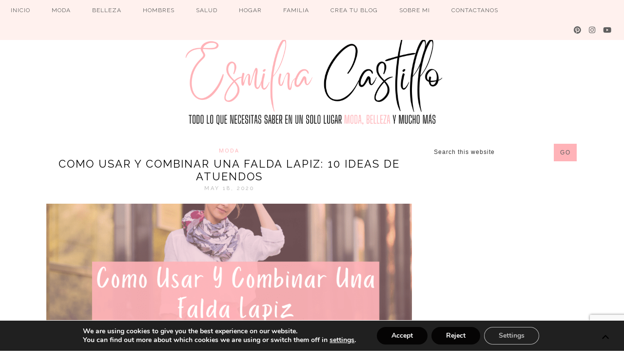

--- FILE ---
content_type: text/html; charset=UTF-8
request_url: https://esmilnacastillo.com/como-usar-y-combinar-una-falda-lapiz
body_size: 26614
content:
<!DOCTYPE html>
<html lang="en-US" prefix="og: https://ogp.me/ns#">
<head >
<meta charset="UTF-8" />
<meta name="viewport" content="width=device-width, initial-scale=1" />

<!-- Search Engine Optimization by Rank Math - https://rankmath.com/ -->
<title>Como Usar Y Combinar Una Falda Lapiz: 10 Ideas De Atuendos - Esmilna Castillo</title>
<meta name="description" content="Como usar y combinar una Falda Lapiz"/>
<meta name="robots" content="follow, index, max-snippet:-1, max-video-preview:-1, max-image-preview:large"/>
<link rel="canonical" href="https://esmilnacastillo.com/como-usar-y-combinar-una-falda-lapiz" />
<meta property="og:locale" content="en_US" />
<meta property="og:type" content="article" />
<meta property="og:title" content="Como Usar Y Combinar Una Falda Lapiz: 10 Ideas De Atuendos - Esmilna Castillo" />
<meta property="og:description" content="Como usar y combinar una Falda Lapiz" />
<meta property="og:url" content="https://esmilnacastillo.com/como-usar-y-combinar-una-falda-lapiz" />
<meta property="og:site_name" content="Esmilna Castillo" />
<meta property="article:section" content="Moda" />
<meta property="og:updated_time" content="2023-02-03T14:26:39+00:00" />
<meta property="og:image" content="https://esmilnacastillo.com/wp-content/uploads/2020/05/Como-Usar-Y-Combinar-Una-Falda-Lapiz.png" />
<meta property="og:image:secure_url" content="https://esmilnacastillo.com/wp-content/uploads/2020/05/Como-Usar-Y-Combinar-Una-Falda-Lapiz.png" />
<meta property="og:image:width" content="1200" />
<meta property="og:image:height" content="628" />
<meta property="og:image:alt" content="Como Usar Y Combinar Una Falda Lapiz" />
<meta property="og:image:type" content="image/png" />
<meta property="article:published_time" content="2020-05-18T23:12:16+00:00" />
<meta property="article:modified_time" content="2023-02-03T14:26:39+00:00" />
<meta name="twitter:card" content="summary_large_image" />
<meta name="twitter:title" content="Como Usar Y Combinar Una Falda Lapiz: 10 Ideas De Atuendos - Esmilna Castillo" />
<meta name="twitter:description" content="Como usar y combinar una Falda Lapiz" />
<meta name="twitter:image" content="https://esmilnacastillo.com/wp-content/uploads/2020/05/Como-Usar-Y-Combinar-Una-Falda-Lapiz.png" />
<script type="application/ld+json" class="rank-math-schema">{"@context":"https://schema.org","@graph":[{"@type":["Person","Organization"],"@id":"https://esmilnacastillo.com/#person","name":"admin"},{"@type":"WebSite","@id":"https://esmilnacastillo.com/#website","url":"https://esmilnacastillo.com","name":"admin","publisher":{"@id":"https://esmilnacastillo.com/#person"},"inLanguage":"en-US"},{"@type":"ImageObject","@id":"https://esmilnacastillo.com/wp-content/uploads/2020/05/Como-Usar-Y-Combinar-Una-Falda-Lapiz.png","url":"https://esmilnacastillo.com/wp-content/uploads/2020/05/Como-Usar-Y-Combinar-Una-Falda-Lapiz.png","width":"1200","height":"628","caption":"Como Usar Y Combinar Una Falda Lapiz","inLanguage":"en-US"},{"@type":"WebPage","@id":"https://esmilnacastillo.com/como-usar-y-combinar-una-falda-lapiz#webpage","url":"https://esmilnacastillo.com/como-usar-y-combinar-una-falda-lapiz","name":"Como Usar Y Combinar Una Falda Lapiz: 10 Ideas De Atuendos - Esmilna Castillo","datePublished":"2020-05-18T23:12:16+00:00","dateModified":"2023-02-03T14:26:39+00:00","isPartOf":{"@id":"https://esmilnacastillo.com/#website"},"primaryImageOfPage":{"@id":"https://esmilnacastillo.com/wp-content/uploads/2020/05/Como-Usar-Y-Combinar-Una-Falda-Lapiz.png"},"inLanguage":"en-US"},{"@type":"BlogPosting","headline":"Como Usar Y Combinar Una Falda Lapiz: 10 Ideas De Atuendos - Esmilna Castillo","datePublished":"2020-05-18T23:12:16+00:00","dateModified":"2023-02-03T14:26:39+00:00","author":{"@type":"Person","name":"admin"},"description":"Como usar y combinar una Falda Lapiz","name":"Como Usar Y Combinar Una Falda Lapiz: 10 Ideas De Atuendos - Esmilna Castillo","articleSection":"Moda","@id":"https://esmilnacastillo.com/como-usar-y-combinar-una-falda-lapiz#schema-7793","isPartOf":{"@id":"https://esmilnacastillo.com/como-usar-y-combinar-una-falda-lapiz#webpage"},"publisher":{"@id":"https://esmilnacastillo.com/#person"},"image":{"@id":"https://esmilnacastillo.com/wp-content/uploads/2020/05/Como-Usar-Y-Combinar-Una-Falda-Lapiz.png"},"inLanguage":"en-US","mainEntityOfPage":{"@id":"https://esmilnacastillo.com/como-usar-y-combinar-una-falda-lapiz#webpage"}}]}</script>
<!-- /Rank Math WordPress SEO plugin -->

<link rel='dns-prefetch' href='//fonts.googleapis.com' />
<link rel='dns-prefetch' href='//cdnjs.cloudflare.com' />
<link rel="alternate" type="application/rss+xml" title="Esmilna Castillo &raquo; Feed" href="https://esmilnacastillo.com/feed" />
<link rel="alternate" type="application/rss+xml" title="Esmilna Castillo &raquo; Comments Feed" href="https://esmilnacastillo.com/comments/feed" />
<link rel="alternate" type="application/rss+xml" title="Esmilna Castillo &raquo; Como Usar Y Combinar Una Falda Lapiz: 10 Ideas De Atuendos Comments Feed" href="https://esmilnacastillo.com/como-usar-y-combinar-una-falda-lapiz/feed" />
<link rel="alternate" title="oEmbed (JSON)" type="application/json+oembed" href="https://esmilnacastillo.com/wp-json/oembed/1.0/embed?url=https%3A%2F%2Fesmilnacastillo.com%2Fcomo-usar-y-combinar-una-falda-lapiz" />
<link rel="alternate" title="oEmbed (XML)" type="text/xml+oembed" href="https://esmilnacastillo.com/wp-json/oembed/1.0/embed?url=https%3A%2F%2Fesmilnacastillo.com%2Fcomo-usar-y-combinar-una-falda-lapiz&#038;format=xml" />
		<style>
			.lazyload,
			.lazyloading {
				max-width: 100%;
			}
		</style>
				<!-- This site uses the Google Analytics by MonsterInsights plugin v9.11.1 - Using Analytics tracking - https://www.monsterinsights.com/ -->
							<script src="//www.googletagmanager.com/gtag/js?id=G-LH9029C79J"  data-cfasync="false" data-wpfc-render="false" type="text/javascript" async></script>
			<script data-cfasync="false" data-wpfc-render="false" type="text/javascript">
				var mi_version = '9.11.1';
				var mi_track_user = true;
				var mi_no_track_reason = '';
								var MonsterInsightsDefaultLocations = {"page_location":"https:\/\/esmilnacastillo.com\/como-usar-y-combinar-una-falda-lapiz\/"};
								if ( typeof MonsterInsightsPrivacyGuardFilter === 'function' ) {
					var MonsterInsightsLocations = (typeof MonsterInsightsExcludeQuery === 'object') ? MonsterInsightsPrivacyGuardFilter( MonsterInsightsExcludeQuery ) : MonsterInsightsPrivacyGuardFilter( MonsterInsightsDefaultLocations );
				} else {
					var MonsterInsightsLocations = (typeof MonsterInsightsExcludeQuery === 'object') ? MonsterInsightsExcludeQuery : MonsterInsightsDefaultLocations;
				}

								var disableStrs = [
										'ga-disable-G-LH9029C79J',
									];

				/* Function to detect opted out users */
				function __gtagTrackerIsOptedOut() {
					for (var index = 0; index < disableStrs.length; index++) {
						if (document.cookie.indexOf(disableStrs[index] + '=true') > -1) {
							return true;
						}
					}

					return false;
				}

				/* Disable tracking if the opt-out cookie exists. */
				if (__gtagTrackerIsOptedOut()) {
					for (var index = 0; index < disableStrs.length; index++) {
						window[disableStrs[index]] = true;
					}
				}

				/* Opt-out function */
				function __gtagTrackerOptout() {
					for (var index = 0; index < disableStrs.length; index++) {
						document.cookie = disableStrs[index] + '=true; expires=Thu, 31 Dec 2099 23:59:59 UTC; path=/';
						window[disableStrs[index]] = true;
					}
				}

				if ('undefined' === typeof gaOptout) {
					function gaOptout() {
						__gtagTrackerOptout();
					}
				}
								window.dataLayer = window.dataLayer || [];

				window.MonsterInsightsDualTracker = {
					helpers: {},
					trackers: {},
				};
				if (mi_track_user) {
					function __gtagDataLayer() {
						dataLayer.push(arguments);
					}

					function __gtagTracker(type, name, parameters) {
						if (!parameters) {
							parameters = {};
						}

						if (parameters.send_to) {
							__gtagDataLayer.apply(null, arguments);
							return;
						}

						if (type === 'event') {
														parameters.send_to = monsterinsights_frontend.v4_id;
							var hookName = name;
							if (typeof parameters['event_category'] !== 'undefined') {
								hookName = parameters['event_category'] + ':' + name;
							}

							if (typeof MonsterInsightsDualTracker.trackers[hookName] !== 'undefined') {
								MonsterInsightsDualTracker.trackers[hookName](parameters);
							} else {
								__gtagDataLayer('event', name, parameters);
							}
							
						} else {
							__gtagDataLayer.apply(null, arguments);
						}
					}

					__gtagTracker('js', new Date());
					__gtagTracker('set', {
						'developer_id.dZGIzZG': true,
											});
					if ( MonsterInsightsLocations.page_location ) {
						__gtagTracker('set', MonsterInsightsLocations);
					}
										__gtagTracker('config', 'G-LH9029C79J', {"forceSSL":"true","link_attribution":"true"} );
										window.gtag = __gtagTracker;										(function () {
						/* https://developers.google.com/analytics/devguides/collection/analyticsjs/ */
						/* ga and __gaTracker compatibility shim. */
						var noopfn = function () {
							return null;
						};
						var newtracker = function () {
							return new Tracker();
						};
						var Tracker = function () {
							return null;
						};
						var p = Tracker.prototype;
						p.get = noopfn;
						p.set = noopfn;
						p.send = function () {
							var args = Array.prototype.slice.call(arguments);
							args.unshift('send');
							__gaTracker.apply(null, args);
						};
						var __gaTracker = function () {
							var len = arguments.length;
							if (len === 0) {
								return;
							}
							var f = arguments[len - 1];
							if (typeof f !== 'object' || f === null || typeof f.hitCallback !== 'function') {
								if ('send' === arguments[0]) {
									var hitConverted, hitObject = false, action;
									if ('event' === arguments[1]) {
										if ('undefined' !== typeof arguments[3]) {
											hitObject = {
												'eventAction': arguments[3],
												'eventCategory': arguments[2],
												'eventLabel': arguments[4],
												'value': arguments[5] ? arguments[5] : 1,
											}
										}
									}
									if ('pageview' === arguments[1]) {
										if ('undefined' !== typeof arguments[2]) {
											hitObject = {
												'eventAction': 'page_view',
												'page_path': arguments[2],
											}
										}
									}
									if (typeof arguments[2] === 'object') {
										hitObject = arguments[2];
									}
									if (typeof arguments[5] === 'object') {
										Object.assign(hitObject, arguments[5]);
									}
									if ('undefined' !== typeof arguments[1].hitType) {
										hitObject = arguments[1];
										if ('pageview' === hitObject.hitType) {
											hitObject.eventAction = 'page_view';
										}
									}
									if (hitObject) {
										action = 'timing' === arguments[1].hitType ? 'timing_complete' : hitObject.eventAction;
										hitConverted = mapArgs(hitObject);
										__gtagTracker('event', action, hitConverted);
									}
								}
								return;
							}

							function mapArgs(args) {
								var arg, hit = {};
								var gaMap = {
									'eventCategory': 'event_category',
									'eventAction': 'event_action',
									'eventLabel': 'event_label',
									'eventValue': 'event_value',
									'nonInteraction': 'non_interaction',
									'timingCategory': 'event_category',
									'timingVar': 'name',
									'timingValue': 'value',
									'timingLabel': 'event_label',
									'page': 'page_path',
									'location': 'page_location',
									'title': 'page_title',
									'referrer' : 'page_referrer',
								};
								for (arg in args) {
																		if (!(!args.hasOwnProperty(arg) || !gaMap.hasOwnProperty(arg))) {
										hit[gaMap[arg]] = args[arg];
									} else {
										hit[arg] = args[arg];
									}
								}
								return hit;
							}

							try {
								f.hitCallback();
							} catch (ex) {
							}
						};
						__gaTracker.create = newtracker;
						__gaTracker.getByName = newtracker;
						__gaTracker.getAll = function () {
							return [];
						};
						__gaTracker.remove = noopfn;
						__gaTracker.loaded = true;
						window['__gaTracker'] = __gaTracker;
					})();
									} else {
										console.log("");
					(function () {
						function __gtagTracker() {
							return null;
						}

						window['__gtagTracker'] = __gtagTracker;
						window['gtag'] = __gtagTracker;
					})();
									}
			</script>
							<!-- / Google Analytics by MonsterInsights -->
		<style id='wp-img-auto-sizes-contain-inline-css' type='text/css'>
img:is([sizes=auto i],[sizes^="auto," i]){contain-intrinsic-size:3000px 1500px}
/*# sourceURL=wp-img-auto-sizes-contain-inline-css */
</style>

<link rel='stylesheet' id='sbi_styles-css' href='https://esmilnacastillo.com/wp-content/plugins/instagram-feed/css/sbi-styles.min.css?ver=6.10.0' type='text/css' media='all' />
<link rel='stylesheet' id='genesis-simple-share-plugin-css-css' href='https://esmilnacastillo.com/wp-content/plugins/genesis-simple-share/assets/css/share.min.css?ver=0.1.0' type='text/css' media='all' />
<link rel='stylesheet' id='genesis-simple-share-genericons-css-css' href='https://esmilnacastillo.com/wp-content/plugins/genesis-simple-share/assets/css/genericons.min.css?ver=0.1.0' type='text/css' media='all' />
<link rel='stylesheet' id='yoon-theme-css' href='https://esmilnacastillo.com/wp-content/themes/yoon_1_7/style.css?ver=1.7' type='text/css' media='all' />
<style id='wp-emoji-styles-inline-css' type='text/css'>

	img.wp-smiley, img.emoji {
		display: inline !important;
		border: none !important;
		box-shadow: none !important;
		height: 1em !important;
		width: 1em !important;
		margin: 0 0.07em !important;
		vertical-align: -0.1em !important;
		background: none !important;
		padding: 0 !important;
	}
/*# sourceURL=wp-emoji-styles-inline-css */
</style>
<link rel='stylesheet' id='wp-block-library-css' href='https://esmilnacastillo.com/wp-includes/css/dist/block-library/style.min.css?ver=6.9' type='text/css' media='all' />
<style id='global-styles-inline-css' type='text/css'>
:root{--wp--preset--aspect-ratio--square: 1;--wp--preset--aspect-ratio--4-3: 4/3;--wp--preset--aspect-ratio--3-4: 3/4;--wp--preset--aspect-ratio--3-2: 3/2;--wp--preset--aspect-ratio--2-3: 2/3;--wp--preset--aspect-ratio--16-9: 16/9;--wp--preset--aspect-ratio--9-16: 9/16;--wp--preset--color--black: #000000;--wp--preset--color--cyan-bluish-gray: #abb8c3;--wp--preset--color--white: #ffffff;--wp--preset--color--pale-pink: #f78da7;--wp--preset--color--vivid-red: #cf2e2e;--wp--preset--color--luminous-vivid-orange: #ff6900;--wp--preset--color--luminous-vivid-amber: #fcb900;--wp--preset--color--light-green-cyan: #7bdcb5;--wp--preset--color--vivid-green-cyan: #00d084;--wp--preset--color--pale-cyan-blue: #8ed1fc;--wp--preset--color--vivid-cyan-blue: #0693e3;--wp--preset--color--vivid-purple: #9b51e0;--wp--preset--gradient--vivid-cyan-blue-to-vivid-purple: linear-gradient(135deg,rgb(6,147,227) 0%,rgb(155,81,224) 100%);--wp--preset--gradient--light-green-cyan-to-vivid-green-cyan: linear-gradient(135deg,rgb(122,220,180) 0%,rgb(0,208,130) 100%);--wp--preset--gradient--luminous-vivid-amber-to-luminous-vivid-orange: linear-gradient(135deg,rgb(252,185,0) 0%,rgb(255,105,0) 100%);--wp--preset--gradient--luminous-vivid-orange-to-vivid-red: linear-gradient(135deg,rgb(255,105,0) 0%,rgb(207,46,46) 100%);--wp--preset--gradient--very-light-gray-to-cyan-bluish-gray: linear-gradient(135deg,rgb(238,238,238) 0%,rgb(169,184,195) 100%);--wp--preset--gradient--cool-to-warm-spectrum: linear-gradient(135deg,rgb(74,234,220) 0%,rgb(151,120,209) 20%,rgb(207,42,186) 40%,rgb(238,44,130) 60%,rgb(251,105,98) 80%,rgb(254,248,76) 100%);--wp--preset--gradient--blush-light-purple: linear-gradient(135deg,rgb(255,206,236) 0%,rgb(152,150,240) 100%);--wp--preset--gradient--blush-bordeaux: linear-gradient(135deg,rgb(254,205,165) 0%,rgb(254,45,45) 50%,rgb(107,0,62) 100%);--wp--preset--gradient--luminous-dusk: linear-gradient(135deg,rgb(255,203,112) 0%,rgb(199,81,192) 50%,rgb(65,88,208) 100%);--wp--preset--gradient--pale-ocean: linear-gradient(135deg,rgb(255,245,203) 0%,rgb(182,227,212) 50%,rgb(51,167,181) 100%);--wp--preset--gradient--electric-grass: linear-gradient(135deg,rgb(202,248,128) 0%,rgb(113,206,126) 100%);--wp--preset--gradient--midnight: linear-gradient(135deg,rgb(2,3,129) 0%,rgb(40,116,252) 100%);--wp--preset--font-size--small: 13px;--wp--preset--font-size--medium: 20px;--wp--preset--font-size--large: 36px;--wp--preset--font-size--x-large: 42px;--wp--preset--spacing--20: 0.44rem;--wp--preset--spacing--30: 0.67rem;--wp--preset--spacing--40: 1rem;--wp--preset--spacing--50: 1.5rem;--wp--preset--spacing--60: 2.25rem;--wp--preset--spacing--70: 3.38rem;--wp--preset--spacing--80: 5.06rem;--wp--preset--shadow--natural: 6px 6px 9px rgba(0, 0, 0, 0.2);--wp--preset--shadow--deep: 12px 12px 50px rgba(0, 0, 0, 0.4);--wp--preset--shadow--sharp: 6px 6px 0px rgba(0, 0, 0, 0.2);--wp--preset--shadow--outlined: 6px 6px 0px -3px rgb(255, 255, 255), 6px 6px rgb(0, 0, 0);--wp--preset--shadow--crisp: 6px 6px 0px rgb(0, 0, 0);}:where(.is-layout-flex){gap: 0.5em;}:where(.is-layout-grid){gap: 0.5em;}body .is-layout-flex{display: flex;}.is-layout-flex{flex-wrap: wrap;align-items: center;}.is-layout-flex > :is(*, div){margin: 0;}body .is-layout-grid{display: grid;}.is-layout-grid > :is(*, div){margin: 0;}:where(.wp-block-columns.is-layout-flex){gap: 2em;}:where(.wp-block-columns.is-layout-grid){gap: 2em;}:where(.wp-block-post-template.is-layout-flex){gap: 1.25em;}:where(.wp-block-post-template.is-layout-grid){gap: 1.25em;}.has-black-color{color: var(--wp--preset--color--black) !important;}.has-cyan-bluish-gray-color{color: var(--wp--preset--color--cyan-bluish-gray) !important;}.has-white-color{color: var(--wp--preset--color--white) !important;}.has-pale-pink-color{color: var(--wp--preset--color--pale-pink) !important;}.has-vivid-red-color{color: var(--wp--preset--color--vivid-red) !important;}.has-luminous-vivid-orange-color{color: var(--wp--preset--color--luminous-vivid-orange) !important;}.has-luminous-vivid-amber-color{color: var(--wp--preset--color--luminous-vivid-amber) !important;}.has-light-green-cyan-color{color: var(--wp--preset--color--light-green-cyan) !important;}.has-vivid-green-cyan-color{color: var(--wp--preset--color--vivid-green-cyan) !important;}.has-pale-cyan-blue-color{color: var(--wp--preset--color--pale-cyan-blue) !important;}.has-vivid-cyan-blue-color{color: var(--wp--preset--color--vivid-cyan-blue) !important;}.has-vivid-purple-color{color: var(--wp--preset--color--vivid-purple) !important;}.has-black-background-color{background-color: var(--wp--preset--color--black) !important;}.has-cyan-bluish-gray-background-color{background-color: var(--wp--preset--color--cyan-bluish-gray) !important;}.has-white-background-color{background-color: var(--wp--preset--color--white) !important;}.has-pale-pink-background-color{background-color: var(--wp--preset--color--pale-pink) !important;}.has-vivid-red-background-color{background-color: var(--wp--preset--color--vivid-red) !important;}.has-luminous-vivid-orange-background-color{background-color: var(--wp--preset--color--luminous-vivid-orange) !important;}.has-luminous-vivid-amber-background-color{background-color: var(--wp--preset--color--luminous-vivid-amber) !important;}.has-light-green-cyan-background-color{background-color: var(--wp--preset--color--light-green-cyan) !important;}.has-vivid-green-cyan-background-color{background-color: var(--wp--preset--color--vivid-green-cyan) !important;}.has-pale-cyan-blue-background-color{background-color: var(--wp--preset--color--pale-cyan-blue) !important;}.has-vivid-cyan-blue-background-color{background-color: var(--wp--preset--color--vivid-cyan-blue) !important;}.has-vivid-purple-background-color{background-color: var(--wp--preset--color--vivid-purple) !important;}.has-black-border-color{border-color: var(--wp--preset--color--black) !important;}.has-cyan-bluish-gray-border-color{border-color: var(--wp--preset--color--cyan-bluish-gray) !important;}.has-white-border-color{border-color: var(--wp--preset--color--white) !important;}.has-pale-pink-border-color{border-color: var(--wp--preset--color--pale-pink) !important;}.has-vivid-red-border-color{border-color: var(--wp--preset--color--vivid-red) !important;}.has-luminous-vivid-orange-border-color{border-color: var(--wp--preset--color--luminous-vivid-orange) !important;}.has-luminous-vivid-amber-border-color{border-color: var(--wp--preset--color--luminous-vivid-amber) !important;}.has-light-green-cyan-border-color{border-color: var(--wp--preset--color--light-green-cyan) !important;}.has-vivid-green-cyan-border-color{border-color: var(--wp--preset--color--vivid-green-cyan) !important;}.has-pale-cyan-blue-border-color{border-color: var(--wp--preset--color--pale-cyan-blue) !important;}.has-vivid-cyan-blue-border-color{border-color: var(--wp--preset--color--vivid-cyan-blue) !important;}.has-vivid-purple-border-color{border-color: var(--wp--preset--color--vivid-purple) !important;}.has-vivid-cyan-blue-to-vivid-purple-gradient-background{background: var(--wp--preset--gradient--vivid-cyan-blue-to-vivid-purple) !important;}.has-light-green-cyan-to-vivid-green-cyan-gradient-background{background: var(--wp--preset--gradient--light-green-cyan-to-vivid-green-cyan) !important;}.has-luminous-vivid-amber-to-luminous-vivid-orange-gradient-background{background: var(--wp--preset--gradient--luminous-vivid-amber-to-luminous-vivid-orange) !important;}.has-luminous-vivid-orange-to-vivid-red-gradient-background{background: var(--wp--preset--gradient--luminous-vivid-orange-to-vivid-red) !important;}.has-very-light-gray-to-cyan-bluish-gray-gradient-background{background: var(--wp--preset--gradient--very-light-gray-to-cyan-bluish-gray) !important;}.has-cool-to-warm-spectrum-gradient-background{background: var(--wp--preset--gradient--cool-to-warm-spectrum) !important;}.has-blush-light-purple-gradient-background{background: var(--wp--preset--gradient--blush-light-purple) !important;}.has-blush-bordeaux-gradient-background{background: var(--wp--preset--gradient--blush-bordeaux) !important;}.has-luminous-dusk-gradient-background{background: var(--wp--preset--gradient--luminous-dusk) !important;}.has-pale-ocean-gradient-background{background: var(--wp--preset--gradient--pale-ocean) !important;}.has-electric-grass-gradient-background{background: var(--wp--preset--gradient--electric-grass) !important;}.has-midnight-gradient-background{background: var(--wp--preset--gradient--midnight) !important;}.has-small-font-size{font-size: var(--wp--preset--font-size--small) !important;}.has-medium-font-size{font-size: var(--wp--preset--font-size--medium) !important;}.has-large-font-size{font-size: var(--wp--preset--font-size--large) !important;}.has-x-large-font-size{font-size: var(--wp--preset--font-size--x-large) !important;}
/*# sourceURL=global-styles-inline-css */
</style>

<style id='classic-theme-styles-inline-css' type='text/css'>
/*! This file is auto-generated */
.wp-block-button__link{color:#fff;background-color:#32373c;border-radius:9999px;box-shadow:none;text-decoration:none;padding:calc(.667em + 2px) calc(1.333em + 2px);font-size:1.125em}.wp-block-file__button{background:#32373c;color:#fff;text-decoration:none}
/*# sourceURL=/wp-includes/css/classic-themes.min.css */
</style>
<link rel='stylesheet' id='contact-form-7-css' href='https://esmilnacastillo.com/wp-content/plugins/contact-form-7/includes/css/styles.css?ver=6.1.4' type='text/css' media='all' />
<link rel='stylesheet' id='ez-toc-css' href='https://esmilnacastillo.com/wp-content/plugins/easy-table-of-contents/assets/css/screen.min.css?ver=2.0.80' type='text/css' media='all' />
<style id='ez-toc-inline-css' type='text/css'>
div#ez-toc-container .ez-toc-title {font-size: 130%;}div#ez-toc-container .ez-toc-title {font-weight: 500;}div#ez-toc-container ul li , div#ez-toc-container ul li a {font-size: 125%;}div#ez-toc-container ul li , div#ez-toc-container ul li a {font-weight: 500;}div#ez-toc-container nav ul ul li {font-size: 90%;}div#ez-toc-container {background: #fff1ef;border: 1px solid #3d3d3d;width: 100%;}div#ez-toc-container p.ez-toc-title , #ez-toc-container .ez_toc_custom_title_icon , #ez-toc-container .ez_toc_custom_toc_icon {color: #000000;}div#ez-toc-container ul.ez-toc-list a {color: #000000;}div#ez-toc-container ul.ez-toc-list a:hover {color: #000000;}div#ez-toc-container ul.ez-toc-list a:visited {color: #8224e3;}.ez-toc-counter nav ul li a::before {color: ;}.ez-toc-box-title {font-weight: bold; margin-bottom: 10px; text-align: center; text-transform: uppercase; letter-spacing: 1px; color: #666; padding-bottom: 5px;position:absolute;top:-4%;left:5%;background-color: inherit;transition: top 0.3s ease;}.ez-toc-box-title.toc-closed {top:-25%;}
.ez-toc-container-direction {direction: ltr;}.ez-toc-counter ul{counter-reset: item ;}.ez-toc-counter nav ul li a::before {content: counters(item, '.', decimal) '. ';display: inline-block;counter-increment: item;flex-grow: 0;flex-shrink: 0;margin-right: .2em; float: left; }.ez-toc-widget-direction {direction: ltr;}.ez-toc-widget-container ul{counter-reset: item ;}.ez-toc-widget-container nav ul li a::before {content: counters(item, '.', decimal) '. ';display: inline-block;counter-increment: item;flex-grow: 0;flex-shrink: 0;margin-right: .2em; float: left; }
/*# sourceURL=ez-toc-inline-css */
</style>
<link rel='stylesheet' id='google-font-css' href='https://fonts.googleapis.com/css?family=Raleway%3A300%2C400%7CNoto+Sans%3A400%2C400i%2C700%2C700i&#038;ver=1.7' type='text/css' media='all' />
<link rel='stylesheet' id='fontawesome-css' href='https://cdnjs.cloudflare.com/ajax/libs/font-awesome/5.15.3/css/all.min.css?ver=6.9' type='text/css' media='all' />
<link rel='stylesheet' id='dashicons-css' href='https://esmilnacastillo.com/wp-includes/css/dashicons.min.css?ver=6.9' type='text/css' media='all' />
<link rel='stylesheet' id='moove_gdpr_frontend-css' href='https://esmilnacastillo.com/wp-content/plugins/gdpr-cookie-compliance/dist/styles/gdpr-main.css?ver=5.0.9' type='text/css' media='all' />
<style id='moove_gdpr_frontend-inline-css' type='text/css'>
#moove_gdpr_cookie_modal,#moove_gdpr_cookie_info_bar,.gdpr_cookie_settings_shortcode_content{font-family:&#039;Nunito&#039;,sans-serif}#moove_gdpr_save_popup_settings_button{background-color:#373737;color:#fff}#moove_gdpr_save_popup_settings_button:hover{background-color:#000}#moove_gdpr_cookie_info_bar .moove-gdpr-info-bar-container .moove-gdpr-info-bar-content a.mgbutton,#moove_gdpr_cookie_info_bar .moove-gdpr-info-bar-container .moove-gdpr-info-bar-content button.mgbutton{background-color:#050404}#moove_gdpr_cookie_modal .moove-gdpr-modal-content .moove-gdpr-modal-footer-content .moove-gdpr-button-holder a.mgbutton,#moove_gdpr_cookie_modal .moove-gdpr-modal-content .moove-gdpr-modal-footer-content .moove-gdpr-button-holder button.mgbutton,.gdpr_cookie_settings_shortcode_content .gdpr-shr-button.button-green{background-color:#050404;border-color:#050404}#moove_gdpr_cookie_modal .moove-gdpr-modal-content .moove-gdpr-modal-footer-content .moove-gdpr-button-holder a.mgbutton:hover,#moove_gdpr_cookie_modal .moove-gdpr-modal-content .moove-gdpr-modal-footer-content .moove-gdpr-button-holder button.mgbutton:hover,.gdpr_cookie_settings_shortcode_content .gdpr-shr-button.button-green:hover{background-color:#fff;color:#050404}#moove_gdpr_cookie_modal .moove-gdpr-modal-content .moove-gdpr-modal-close i,#moove_gdpr_cookie_modal .moove-gdpr-modal-content .moove-gdpr-modal-close span.gdpr-icon{background-color:#050404;border:1px solid #050404}#moove_gdpr_cookie_info_bar span.moove-gdpr-infobar-allow-all.focus-g,#moove_gdpr_cookie_info_bar span.moove-gdpr-infobar-allow-all:focus,#moove_gdpr_cookie_info_bar button.moove-gdpr-infobar-allow-all.focus-g,#moove_gdpr_cookie_info_bar button.moove-gdpr-infobar-allow-all:focus,#moove_gdpr_cookie_info_bar span.moove-gdpr-infobar-reject-btn.focus-g,#moove_gdpr_cookie_info_bar span.moove-gdpr-infobar-reject-btn:focus,#moove_gdpr_cookie_info_bar button.moove-gdpr-infobar-reject-btn.focus-g,#moove_gdpr_cookie_info_bar button.moove-gdpr-infobar-reject-btn:focus,#moove_gdpr_cookie_info_bar span.change-settings-button.focus-g,#moove_gdpr_cookie_info_bar span.change-settings-button:focus,#moove_gdpr_cookie_info_bar button.change-settings-button.focus-g,#moove_gdpr_cookie_info_bar button.change-settings-button:focus{-webkit-box-shadow:0 0 1px 3px #050404;-moz-box-shadow:0 0 1px 3px #050404;box-shadow:0 0 1px 3px #050404}#moove_gdpr_cookie_modal .moove-gdpr-modal-content .moove-gdpr-modal-close i:hover,#moove_gdpr_cookie_modal .moove-gdpr-modal-content .moove-gdpr-modal-close span.gdpr-icon:hover,#moove_gdpr_cookie_info_bar span[data-href]>u.change-settings-button{color:#050404}#moove_gdpr_cookie_modal .moove-gdpr-modal-content .moove-gdpr-modal-left-content #moove-gdpr-menu li.menu-item-selected a span.gdpr-icon,#moove_gdpr_cookie_modal .moove-gdpr-modal-content .moove-gdpr-modal-left-content #moove-gdpr-menu li.menu-item-selected button span.gdpr-icon{color:inherit}#moove_gdpr_cookie_modal .moove-gdpr-modal-content .moove-gdpr-modal-left-content #moove-gdpr-menu li a span.gdpr-icon,#moove_gdpr_cookie_modal .moove-gdpr-modal-content .moove-gdpr-modal-left-content #moove-gdpr-menu li button span.gdpr-icon{color:inherit}#moove_gdpr_cookie_modal .gdpr-acc-link{line-height:0;font-size:0;color:transparent;position:absolute}#moove_gdpr_cookie_modal .moove-gdpr-modal-content .moove-gdpr-modal-close:hover i,#moove_gdpr_cookie_modal .moove-gdpr-modal-content .moove-gdpr-modal-left-content #moove-gdpr-menu li a,#moove_gdpr_cookie_modal .moove-gdpr-modal-content .moove-gdpr-modal-left-content #moove-gdpr-menu li button,#moove_gdpr_cookie_modal .moove-gdpr-modal-content .moove-gdpr-modal-left-content #moove-gdpr-menu li button i,#moove_gdpr_cookie_modal .moove-gdpr-modal-content .moove-gdpr-modal-left-content #moove-gdpr-menu li a i,#moove_gdpr_cookie_modal .moove-gdpr-modal-content .moove-gdpr-tab-main .moove-gdpr-tab-main-content a:hover,#moove_gdpr_cookie_info_bar.moove-gdpr-dark-scheme .moove-gdpr-info-bar-container .moove-gdpr-info-bar-content a.mgbutton:hover,#moove_gdpr_cookie_info_bar.moove-gdpr-dark-scheme .moove-gdpr-info-bar-container .moove-gdpr-info-bar-content button.mgbutton:hover,#moove_gdpr_cookie_info_bar.moove-gdpr-dark-scheme .moove-gdpr-info-bar-container .moove-gdpr-info-bar-content a:hover,#moove_gdpr_cookie_info_bar.moove-gdpr-dark-scheme .moove-gdpr-info-bar-container .moove-gdpr-info-bar-content button:hover,#moove_gdpr_cookie_info_bar.moove-gdpr-dark-scheme .moove-gdpr-info-bar-container .moove-gdpr-info-bar-content span.change-settings-button:hover,#moove_gdpr_cookie_info_bar.moove-gdpr-dark-scheme .moove-gdpr-info-bar-container .moove-gdpr-info-bar-content button.change-settings-button:hover,#moove_gdpr_cookie_info_bar.moove-gdpr-dark-scheme .moove-gdpr-info-bar-container .moove-gdpr-info-bar-content u.change-settings-button:hover,#moove_gdpr_cookie_info_bar span[data-href]>u.change-settings-button,#moove_gdpr_cookie_info_bar.moove-gdpr-dark-scheme .moove-gdpr-info-bar-container .moove-gdpr-info-bar-content a.mgbutton.focus-g,#moove_gdpr_cookie_info_bar.moove-gdpr-dark-scheme .moove-gdpr-info-bar-container .moove-gdpr-info-bar-content button.mgbutton.focus-g,#moove_gdpr_cookie_info_bar.moove-gdpr-dark-scheme .moove-gdpr-info-bar-container .moove-gdpr-info-bar-content a.focus-g,#moove_gdpr_cookie_info_bar.moove-gdpr-dark-scheme .moove-gdpr-info-bar-container .moove-gdpr-info-bar-content button.focus-g,#moove_gdpr_cookie_info_bar.moove-gdpr-dark-scheme .moove-gdpr-info-bar-container .moove-gdpr-info-bar-content a.mgbutton:focus,#moove_gdpr_cookie_info_bar.moove-gdpr-dark-scheme .moove-gdpr-info-bar-container .moove-gdpr-info-bar-content button.mgbutton:focus,#moove_gdpr_cookie_info_bar.moove-gdpr-dark-scheme .moove-gdpr-info-bar-container .moove-gdpr-info-bar-content a:focus,#moove_gdpr_cookie_info_bar.moove-gdpr-dark-scheme .moove-gdpr-info-bar-container .moove-gdpr-info-bar-content button:focus,#moove_gdpr_cookie_info_bar.moove-gdpr-dark-scheme .moove-gdpr-info-bar-container .moove-gdpr-info-bar-content span.change-settings-button.focus-g,span.change-settings-button:focus,button.change-settings-button.focus-g,button.change-settings-button:focus,#moove_gdpr_cookie_info_bar.moove-gdpr-dark-scheme .moove-gdpr-info-bar-container .moove-gdpr-info-bar-content u.change-settings-button.focus-g,#moove_gdpr_cookie_info_bar.moove-gdpr-dark-scheme .moove-gdpr-info-bar-container .moove-gdpr-info-bar-content u.change-settings-button:focus{color:#050404}#moove_gdpr_cookie_modal .moove-gdpr-branding.focus-g span,#moove_gdpr_cookie_modal .moove-gdpr-modal-content .moove-gdpr-tab-main a.focus-g,#moove_gdpr_cookie_modal .moove-gdpr-modal-content .moove-gdpr-tab-main .gdpr-cd-details-toggle.focus-g{color:#050404}#moove_gdpr_cookie_modal.gdpr_lightbox-hide{display:none}
/*# sourceURL=moove_gdpr_frontend-inline-css */
</style>
<script type="text/javascript" src="https://esmilnacastillo.com/wp-includes/js/jquery/jquery.min.js?ver=3.7.1" id="jquery-core-js"></script>
<script type="text/javascript" src="https://esmilnacastillo.com/wp-includes/js/jquery/jquery-migrate.min.js?ver=3.4.1" id="jquery-migrate-js"></script>
<script type="text/javascript" src="https://esmilnacastillo.com/wp-content/plugins/genesis-simple-share/assets/js/sharrre/jquery.sharrre.min.js?ver=0.1.0" id="genesis-simple-share-plugin-js-js"></script>
<script type="text/javascript" src="https://esmilnacastillo.com/wp-content/plugins/genesis-simple-share/assets/js/waypoints.min.js?ver=0.1.0" id="genesis-simple-share-waypoint-js-js"></script>
<script type="text/javascript" src="https://esmilnacastillo.com/wp-content/plugins/google-analytics-for-wordpress/assets/js/frontend-gtag.min.js?ver=9.11.1" id="monsterinsights-frontend-script-js" async="async" data-wp-strategy="async"></script>
<script data-cfasync="false" data-wpfc-render="false" type="text/javascript" id='monsterinsights-frontend-script-js-extra'>/* <![CDATA[ */
var monsterinsights_frontend = {"js_events_tracking":"true","download_extensions":"doc,pdf,ppt,zip,xls,docx,pptx,xlsx","inbound_paths":"[{\"path\":\"\\\/go\\\/\",\"label\":\"affiliate\"},{\"path\":\"\\\/recommend\\\/\",\"label\":\"affiliate\"}]","home_url":"https:\/\/esmilnacastillo.com","hash_tracking":"false","v4_id":"G-LH9029C79J"};/* ]]> */
</script>
<link rel="https://api.w.org/" href="https://esmilnacastillo.com/wp-json/" /><link rel="alternate" title="JSON" type="application/json" href="https://esmilnacastillo.com/wp-json/wp/v2/posts/656" /><link rel="EditURI" type="application/rsd+xml" title="RSD" href="https://esmilnacastillo.com/xmlrpc.php?rsd" />
<meta name="generator" content="WordPress 6.9" />
<link rel='shortlink' href='https://esmilnacastillo.com/?p=656' />
<script language=JavaScript>
	var message='';
	function clickIE() {if (document.all) {(message);return false;}}
	function clickNS(e) {if 
	(document.layers||(document.getElementById&&!document.all)) {
	if (e.which==2||e.which==3) {(message);return false;}}}
	if (document.layers) 
	{document.captureEvents(Event.MOUSEDOWN);document.onmousedown=clickNS;}
	else{document.onmouseup=clickNS;document.oncontextmenu=clickIE;}
	document.oncontextmenu=new Function('return false')
	</script><script language=JavaScript>
	document.onkeypress = function (event) {
        event = (event || window.event);
        if (event.keyCode == 123) {
           //alert('No F-12');
            return false;
        }
    }
    document.onmousedown = function (event) {
        event = (event || window.event);
        if (event.keyCode == 123) {
            //alert('No F-keys');
            return false;
        }
    }
	document.onkeydown = function (event) {
        event = (event || window.event);
        if (event.keyCode == 123) {
            //alert('No F-keys');
            return false;
        }
    }
	</script><script language='JavaScript'>
    var message='';
	function clickIE() {if (document.all) {(message);return false;}}
	function clickNS(e) {if 
	(document.layers||(document.getElementById&&!document.all)) {
	if (e.which==2||e.which==3) {(message);return false;}}}
	if (document.layers) 
	{document.captureEvents(Event.MOUSEDOWN);document.onmousedown=clickNS;}
	else{document.onmouseup=clickNS;document.oncontextmenu=clickIE;}
	document.oncontextmenu=new Function('return false');
	
    document.onkeypress = function (event) {
        event = (event || window.event);
        if (event.keyCode == 123) {
           //alert('No F-12');
            return false;
        }
    }
    document.onmousedown = function (event) {
        event = (event || window.event);
        if (event.keyCode == 123) {
            //alert('No F-keys');
            return false;
        }
    }
	document.onkeydown = function (event) {
        event = (event || window.event);
        if (event.keyCode == 123) {
            //alert('No F-keys');
            return false;
        }
    }

	function disableCtrlKeyCombination(e)
	{
	//list all CTRL + key combinations you want to disable
	var forbiddenKeys = new Array('a', 'n', 'c', 'x', 'v', 'j' , 'w','p','u');
	var key;
	var isCtrl;
	if(window.event)
	{
	key = window.event.keyCode;     //IE
	if(window.event.ctrlKey)
	isCtrl = true;
	else
	isCtrl = false;
	}
	else
	{
	key = e.which;     //firefox
	if(e.ctrlKey)
	isCtrl = true;
	else
	isCtrl = false;
	}
	//if ctrl is pressed check if other key is in forbidenKeys array
	if(isCtrl)
	{
	for(i=0; i<forbiddenKeys.length; i++)
	{
	//case-insensitive comparation
	if(forbiddenKeys[i].toLowerCase() == String.fromCharCode(key).toLowerCase())
	{

	return false;
	}
	}
	}
	return true;
	}
	</script>
	</head>
	<body data-rsssl=1 onkeypress='return disableCtrlKeyCombination(event);' onkeydown='return disableCtrlKeyCombination(event);'>
		<script>
			document.documentElement.className = document.documentElement.className.replace('no-js', 'js');
		</script>
				<style>
			.no-js img.lazyload {
				display: none;
			}

			figure.wp-block-image img.lazyloading {
				min-width: 150px;
			}

			.lazyload,
			.lazyloading {
				--smush-placeholder-width: 100px;
				--smush-placeholder-aspect-ratio: 1/1;
				width: var(--smush-image-width, var(--smush-placeholder-width)) !important;
				aspect-ratio: var(--smush-image-aspect-ratio, var(--smush-placeholder-aspect-ratio)) !important;
			}

						.lazyload, .lazyloading {
				opacity: 0;
			}

			.lazyloaded {
				opacity: 1;
				transition: opacity 400ms;
				transition-delay: 0ms;
			}

					</style>
		<link rel="pingback" href="https://esmilnacastillo.com/xmlrpc.php" />
<style type="text/css">.site-title a { background: url(https://esmilnacastillo.com/wp-content/uploads/2022/10/cropped-color.png) no-repeat !important; }</style>
<style type="text/css">

		
			.header-image .site-title > a {
				min-height: 200px;
			}
		
			
			body {
				color: ;
			}
		
				.entry-title a {
				color: !important;
			}

				.entry-content p a {
				color: #000000;
			}
		
			
			a:hover,
			.sidebar .widget a:hover,
			.sidebar #socmedicons a:hover,
			.tagcloud a:hover,
			.prevnext-post a:hover,
			.related-post a:hover,
			.sidebar .featured-content  .entry-content a.more-link:hover,
			.site-footer a:hover {
				color: #000000;
			}
			.archive-pagination li a:hover {
				background-color: #000000;
			}
			.entry-title a:hover,
			.entry-title a:focus, {
				color: #000000!important;
			}
			.entry-content p a:hover {
				color: #000000;
				border-bottom: 1px solid #000000!important;
			}
		
			
			#menu, 
			.genesis-nav-menu .sub-menu a,
			.genesis-nav-menu .sub-menu a:hover,
			button.menu-toggle, button.sub-menu-toggle {
				background-color: #fff1ee;
			}
		
				.nav-primary .genesis-nav-menu a, 
			.nav-primary .genesis-nav-menu .sub-menu a, 
			.nav-primary .genesis-nav-menu .current-menu-item > a, 
			#socmedicons a {
				color: ;
			}
			button.menu-toggle, 
			button.sub-menu-toggle {
				color: ;
			}
		
			
			.nav-primary .genesis-nav-menu a:hover, 
			.genesis-nav-menu .sub-menu a:hover, 
			.nav-primary .genesis-nav-menu .sub-menu .current-menu-item > a:hover,
			.nav-primary .genesis-nav-menu .sub-menu li a:hover,
			#socmedicons a:hover {
				color: !important;
			}
		
			
			.comment-reply a,
			.entry-content p a.autoreadmore,
			.enews-widget input[type="submit"] {
				background-color: #ffb3b8;
			}
			.comment-respond input[type="submit"] {
				background-color: #ffb3b8;
			}
			.site-inner button, 
			input[type="button"], 
			input[type="reset"], 
			input[type="submit"], 
			.button,
			.search-form input[type="submit"] {
				background-color: #ffb3b8;
			}
		
				.entry-content p a.autoreadmore {
				color: !important;
			}
			.comment-reply a,
			.enews-widget input[type="submit"] {
				color: !important;
			}
			.comment-respond input[type="submit"] {
				color: !important;
			}
			.site-inner button, 
			input[type="button"], 
			input[type="reset"], 
			input[type="submit"], 
			.button,
			.search-form input[type="submit"] {
			    color: !important;
			}
			.page .entry-content button, 
			.page .entry-content input[type="button"], 
			.page .entry-content input[type="reset"], 
			.page .entry-content input[type="submit"], 
			.page .entry-content .button {
				color: !important;
			}
			
				.comment-reply a:hover,
			.entry-content p a.autoreadmore:hover,
			.enews-widget input[type="submit"]:hover {
				background-color: ;
			}
			.comment-respond input[type="submit"]:hover {
				background-color: ;
			}
			.site-inner button:hover, 
			input[type="button"]:hover, 
			input[type="reset"]:hover, 
			input[type="submit"]:hover, 
			.button:hover,
			.search-form input[type="submit"]:hover {
			    background-color: ;
			}
		
				.comment-reply a:hover,
			.entry-content p a.autoreadmore:hover,
			.enews-widget input[type="submit"]:hover {
				color: !important;
			}
			.comment-respond input[type="submit"]:hover {
				color: !important;
			}
			.site-inner button:hover, 
			input[type="button"]:hover, 
			input[type="reset"]:hover, 
			input[type="submit"]:hover, 
			.button:hover,
			.search-form input[type="submit"]:hover {
			    color: !important;
			}
			
			.page .entry-content button:hover, .page .entry-content input[type="button"]:hover, .page .entry-content input[type="reset"]:hover, .page .entry-content input[type="submit"]:hover, .page .entry-content .button:hover {
				color: !important;
			}
			
			aside .widget-title, 
			.footer-widgets .widget-title {
				color: ;
			}
		
				aside .widget-title, 
			.footer-widgets .widget-title {
				background-color: !important;
				outline-color: !important;
			}
			
			
			.widget_categories li a {
				color: !important;
			}
		
			
			.sidebar .widget_categories li a:hover {
				color: !important;
			}
		
				.sidebar .widget_categories li a {
				background-color: #000000!important;
			}
			
				.widget_categories li a:hover {
				background-color: #ffb3b8!important;
			}
			
				.entry-categories a, .entry-categories a, .entry-tags a {
				color: !important;
			}
			
	</style>
<!-- Global site tag (gtag.js) - Google Analytics -->
<script async src="https://www.googletagmanager.com/gtag/js?id=UA-161410484-1"></script>
<script>
  window.dataLayer = window.dataLayer || [];
  function gtag(){dataLayer.push(arguments);}
  gtag('js', new Date());

  gtag('config', 'UA-161410484-1');
</script>
<script data-ad-client="ca-pub-5143280044871251" async src="https://pagead2.googlesyndication.com/pagead/js/adsbygoogle.js"></script>
<meta name="p:domain_verify" content="36949fd12151ae2ce77d7380a46d92f9"/>
<meta name='ir-site-verification-token' value='-535843450'>
<meta name="fo-verify" content="e3c677eb-dbfb-4a7b-b4bd-26d316587ab9"><link rel="icon" href="https://esmilnacastillo.com/wp-content/uploads/2022/10/cropped-ec-1-1-32x32.png" sizes="32x32" />
<link rel="icon" href="https://esmilnacastillo.com/wp-content/uploads/2022/10/cropped-ec-1-1-192x192.png" sizes="192x192" />
<link rel="apple-touch-icon" href="https://esmilnacastillo.com/wp-content/uploads/2022/10/cropped-ec-1-1-180x180.png" />
<meta name="msapplication-TileImage" content="https://esmilnacastillo.com/wp-content/uploads/2022/10/cropped-ec-1-1-270x270.png" />
</head>
<body data-rsssl=1 class="wp-singular post-template-default single single-post postid-656 single-format-standard wp-theme-genesis wp-child-theme-yoon_1_7 custom-header header-image header-full-width content-sidebar genesis-breadcrumbs-hidden genesis-footer-widgets-visible" itemscope itemtype="https://schema.org/WebPage"><div class="site-container"><nav class="nav-primary" aria-label="Main" itemscope itemtype="https://schema.org/SiteNavigationElement"><div class="wrap"><ul id="menu-main-menu" class="menu genesis-nav-menu menu-primary"><li id="menu-item-85" class="menu-item menu-item-type-custom menu-item-object-custom menu-item-home menu-item-85"><a href="https://esmilnacastillo.com" itemprop="url"><span itemprop="name">Inicio</span></a></li>
<li id="menu-item-902" class="menu-item menu-item-type-taxonomy menu-item-object-category current-post-ancestor current-menu-parent current-post-parent menu-item-902"><a href="https://esmilnacastillo.com/category/moda" itemprop="url"><span itemprop="name">Moda</span></a></li>
<li id="menu-item-937" class="menu-item menu-item-type-taxonomy menu-item-object-category menu-item-937"><a href="https://esmilnacastillo.com/category/beauty" itemprop="url"><span itemprop="name">Belleza</span></a></li>
<li id="menu-item-8891" class="menu-item menu-item-type-taxonomy menu-item-object-category menu-item-8891"><a href="https://esmilnacastillo.com/category/hombres" itemprop="url"><span itemprop="name">Hombres</span></a></li>
<li id="menu-item-970" class="menu-item menu-item-type-taxonomy menu-item-object-category menu-item-970"><a href="https://esmilnacastillo.com/category/vida-saludable" itemprop="url"><span itemprop="name">Salud</span></a></li>
<li id="menu-item-1358" class="menu-item menu-item-type-taxonomy menu-item-object-category menu-item-1358"><a href="https://esmilnacastillo.com/category/hogar" itemprop="url"><span itemprop="name">Hogar</span></a></li>
<li id="menu-item-3900" class="menu-item menu-item-type-taxonomy menu-item-object-category menu-item-3900"><a href="https://esmilnacastillo.com/category/familia" itemprop="url"><span itemprop="name">Familia</span></a></li>
<li id="menu-item-6212" class="menu-item menu-item-type-taxonomy menu-item-object-category menu-item-6212"><a href="https://esmilnacastillo.com/category/crea-tu-blog" itemprop="url"><span itemprop="name">Crea Tu Blog</span></a></li>
<li id="menu-item-88" class="menu-item menu-item-type-post_type menu-item-object-page menu-item-88"><a href="https://esmilnacastillo.com/sobre-nosotros" itemprop="url"><span itemprop="name">Sobre Mi</span></a></li>
<li id="menu-item-87" class="menu-item menu-item-type-post_type menu-item-object-page menu-item-87"><a href="https://esmilnacastillo.com/contactanos" itemprop="url"><span itemprop="name">Contactanos</span></a></li>
<aside class="widget-area"><section id="custom_html-2" class="widget_text widget widget_custom_html"><div class="widget_text widget-wrap"><div class="textwidget custom-html-widget"><div id="socmedicons">
<a href="https://www.pinterest.com/castillosanlate"><i class="fab fa-pinterest"></i></a> 
<a href="https://www.instagram.com/esmilnacastillo" target="_blank"><i class="fab fa-instagram"></i></a> 
<a href="https://www.youtube.com/channel/UC4BtthoXFDUmOoibs9hbuCg" target="_blank"><i class="fab fa-youtube"></i></a>
</div></div></div></section>
</aside></ul></div></nav><header class="site-header" itemscope itemtype="https://schema.org/WPHeader"><div class="wrap"><div class="title-area"><p class="site-title" itemprop="headline"><a href="https://esmilnacastillo.com/">Esmilna Castillo</a></p><p class="site-description" itemprop="description">Todo Lo Que Necesitas En Un Solo Lugar.  Moda, Belleza, Hogar Y Mucho Más</p></div></div></header><div class="site-inner"><div class="content-sidebar-wrap"><main class="content"><article class="post-656 post type-post status-publish format-standard has-post-thumbnail category-moda entry" aria-label="Como Usar Y Combinar Una Falda Lapiz: 10 Ideas De Atuendos" itemscope itemtype="https://schema.org/CreativeWork"><header class="entry-header"><span class="entry-categories"><a href="https://esmilnacastillo.com/category/moda" rel="category tag">Moda</a></span><h1 class="entry-title" itemprop="headline">Como Usar Y Combinar Una Falda Lapiz: 10 Ideas De Atuendos</h1>
<p class="entry-meta"><time class="entry-time" itemprop="datePublished" datetime="2020-05-18T23:12:16+00:00">May 18, 2020</time> <span class="entry-comments-link"><a href="https://esmilnacastillo.com/como-usar-y-combinar-una-falda-lapiz#respond">Leave a Comment</a></span> </p></header><div class="entry-content" itemprop="text"><figure id="attachment_9067" aria-describedby="caption-attachment-9067" style="width: 1024px" class="wp-caption aligncenter"><img decoding="async" class="wp-image-9067 size-large lazyload" data-src="https://esmilnacastillo.com/wp-content/uploads/2020/05/Como-Usar-Y-Combinar-Una-Falda-Lapiz-1024x536.png" alt="Como Usar Y Combinar Una Falda Lapiz" width="1024" height="536" data-srcset="https://esmilnacastillo.com/wp-content/uploads/2020/05/Como-Usar-Y-Combinar-Una-Falda-Lapiz-1024x536.png 1024w, https://esmilnacastillo.com/wp-content/uploads/2020/05/Como-Usar-Y-Combinar-Una-Falda-Lapiz-300x157.png 300w, https://esmilnacastillo.com/wp-content/uploads/2020/05/Como-Usar-Y-Combinar-Una-Falda-Lapiz-768x402.png 768w, https://esmilnacastillo.com/wp-content/uploads/2020/05/Como-Usar-Y-Combinar-Una-Falda-Lapiz.png 1200w" data-sizes="(max-width: 1024px) 100vw, 1024px" src="[data-uri]" style="--smush-placeholder-width: 1024px; --smush-placeholder-aspect-ratio: 1024/536;" /><figcaption id="caption-attachment-9067" class="wp-caption-text">Como Usar Y Combinar Una Falda Lapiz</figcaption></figure>
<div id="ez-toc-container" class="ez-toc-v2_0_80 ez-toc-wrap-center counter-hierarchy ez-toc-counter ez-toc-custom ez-toc-container-direction">
<div class="ez-toc-title-container">
<p class="ez-toc-title" style="cursor:inherit">Tabla De Contenido</p><div class='code-block code-block-1' style='margin: 8px auto; text-align: center; display: block; clear: both;'>
<center><script async src="https://pagead2.googlesyndication.com/pagead/js/adsbygoogle.js"></script>
<!-- INSIDEPOST -->
<ins class="adsbygoogle"
     style="display:block"
     data-ad-client="ca-pub-5143280044871251"
     data-ad-slot="4591168625"
     data-ad-format="auto"
     data-full-width-responsive="true"></ins>
<script>
     (adsbygoogle = window.adsbygoogle || []).push({});
</script></center></div>

<span class="ez-toc-title-toggle"><a href="#" class="ez-toc-pull-right ez-toc-btn ez-toc-btn-xs ez-toc-btn-default ez-toc-toggle" aria-label="Toggle Table of Content"><span class="ez-toc-js-icon-con"><span class=""><span class="eztoc-hide" style="display:none;">Toggle</span><span class="ez-toc-icon-toggle-span"><svg style="fill: #000000;color:#000000" xmlns="http://www.w3.org/2000/svg" class="list-377408" width="20px" height="20px" viewBox="0 0 24 24" fill="none"><path d="M6 6H4v2h2V6zm14 0H8v2h12V6zM4 11h2v2H4v-2zm16 0H8v2h12v-2zM4 16h2v2H4v-2zm16 0H8v2h12v-2z" fill="currentColor"></path></svg><svg style="fill: #000000;color:#000000" class="arrow-unsorted-368013" xmlns="http://www.w3.org/2000/svg" width="10px" height="10px" viewBox="0 0 24 24" version="1.2" baseProfile="tiny"><path d="M18.2 9.3l-6.2-6.3-6.2 6.3c-.2.2-.3.4-.3.7s.1.5.3.7c.2.2.4.3.7.3h11c.3 0 .5-.1.7-.3.2-.2.3-.5.3-.7s-.1-.5-.3-.7zM5.8 14.7l6.2 6.3 6.2-6.3c.2-.2.3-.5.3-.7s-.1-.5-.3-.7c-.2-.2-.4-.3-.7-.3h-11c-.3 0-.5.1-.7.3-.2.2-.3.5-.3.7s.1.5.3.7z"/></svg></span></span></span></a></span></div>
<nav><ul class='ez-toc-list ez-toc-list-level-1 ' ><li class='ez-toc-page-1 ez-toc-heading-level-2'><a class="ez-toc-link ez-toc-heading-1" href="#Como_Usar_Y_Combinar_Una_Falda_Lapiz" >Como Usar Y Combinar Una Falda Lapiz</a></li><li class='ez-toc-page-1 ez-toc-heading-level-2'><a class="ez-toc-link ez-toc-heading-2" href="#Que_es_una_falda_lapiz" >Que es una falda lapiz</a></li><li class='ez-toc-page-1 ez-toc-heading-level-2'><a class="ez-toc-link ez-toc-heading-3" href="#Outfits_para_mujer_con_falda_lapiz" >Outfits para mujer con falda lapiz</a><ul class='ez-toc-list-level-3' ><li class='ez-toc-heading-level-3'><a class="ez-toc-link ez-toc-heading-4" href="#Falda_Lapiz_de_jeans" >Falda Lapiz de jeans</a></li><li class='ez-toc-page-1 ez-toc-heading-level-3'><a class="ez-toc-link ez-toc-heading-5" href="#Falda_lapiz_de_cuero" >Falda lápiz de cuero</a></li><li class='ez-toc-page-1 ez-toc-heading-level-3'><a class="ez-toc-link ez-toc-heading-6" href="#Falda_Lapiz_con_flores" >Falda Lápiz con flores</a></li><li class='ez-toc-page-1 ez-toc-heading-level-3'><a class="ez-toc-link ez-toc-heading-7" href="#Falda_lapiz_de_lentejuelas" >Falda lápiz de lentejuelas</a></li><li class='ez-toc-page-1 ez-toc-heading-level-3'><a class="ez-toc-link ez-toc-heading-8" href="#Falda_lapiz_de_encaje" >Falda lápiz de encaje</a></li><li class='ez-toc-page-1 ez-toc-heading-level-3'><a class="ez-toc-link ez-toc-heading-9" href="#Falda_lapiz_a_cuadros" >Falda lápiz a cuadros</a></li><li class='ez-toc-page-1 ez-toc-heading-level-3'><a class="ez-toc-link ez-toc-heading-10" href="#Falda_Lapiz_Larga" >Falda Lapiz Larga</a></li><li class='ez-toc-page-1 ez-toc-heading-level-3'><a class="ez-toc-link ez-toc-heading-11" href="#Falda_Lapiz_Negra" >Falda Lápiz Negra</a></li><li class='ez-toc-page-1 ez-toc-heading-level-3'><a class="ez-toc-link ez-toc-heading-12" href="#Falda_Lapiz_Blanca" >Falda Lápiz Blanca</a></li></ul></li><li class='ez-toc-page-1 ez-toc-heading-level-2'><a class="ez-toc-link ez-toc-heading-13" href="#Blusas_para_utilizar_con_Falda_lapiz" >Blusas para utilizar con Falda lápiz</a><ul class='ez-toc-list-level-3' ><li class='ez-toc-heading-level-3'><a class="ez-toc-link ez-toc-heading-14" href="#Falda_Lapiz_con_remera_o_remera" >Falda Lapiz con remera o remera</a></li><li class='ez-toc-page-1 ez-toc-heading-level-3'><a class="ez-toc-link ez-toc-heading-15" href="#Falda_lapiz_y_un_top_corto" >Falda lápiz y un top corto</a></li><li class='ez-toc-page-1 ez-toc-heading-level-3'><a class="ez-toc-link ez-toc-heading-16" href="#Falda_lapiz_con_blusa_o_camisa" >Falda lápiz con blusa o camisa</a></li></ul></li><li class='ez-toc-page-1 ez-toc-heading-level-2'><a class="ez-toc-link ez-toc-heading-17" href="#Que_zapatos_utilizar_con_falda_lapiz" >Que zapatos utilizar con falda lápiz</a><ul class='ez-toc-list-level-3' ><li class='ez-toc-heading-level-3'><a class="ez-toc-link ez-toc-heading-18" href="#Falda_Lapiz_con_stilettos" >Falda Lápiz con stilettos</a></li><li class='ez-toc-page-1 ez-toc-heading-level-3'><a class="ez-toc-link ez-toc-heading-19" href="#Falda_Lapiz_con_botas" >Falda Lápiz con botas</a></li><li class='ez-toc-page-1 ez-toc-heading-level-3'><a class="ez-toc-link ez-toc-heading-20" href="#Falda_Lapiz_con_zapatillas_o_tenis" >Falda Lápiz con zapatillas o tenis</a></li></ul></li></ul></nav></div>
<h2 class="entry-title" style="text-align: center;"><span class="ez-toc-section" id="Como_Usar_Y_Combinar_Una_Falda_Lapiz"></span><span style="color: #000000;">Como Usar Y Combinar Una Falda Lapiz</span><span class="ez-toc-section-end"></span></h2>
<p style="text-align: center;">En el año de 1954, Christian Dior revolucionó la tendencia femenina con la construcción de la<a href="https://esmilnacastillo.com/como-vestir-juvenil-a-los-40-anos"> primera</a> falda lápiz de todo el mundo. En un golpe de magia extraña y popular, pudo no solo inventar una manera totalmente novedosa, <a href="http://amazon.com" target="_blank" rel="noopener">sino</a> además ingresar una prenda que halagaría el cuerpo de cualquier mujer.</p>
<p style="text-align: center;">Llevando el <strong>énfasis hasta las caderas y las curvas naturales</strong> y bellísimas de las mujeres en todas partes, la falda lápiz se ha preciso como la falda más favorecedora. Los últimos 70 años demostraron que cualquiera  puede adoptar este estilo atemporal. Asi sea que opte por estampados florales o lentejuelas brillantes, cuero sensual o encaje de lujo.</p>
<h2 style="text-align: center;"><span class="ez-toc-section" id="Que_es_una_falda_lapiz"></span>Que es una falda lapiz<span class="ez-toc-section-end"></span></h2>
<p style="text-align: center;">Las faldas lápiz son por lo general cortas, rectas, acaban antes de la rodilla y se estrechan mientras se aproximan al dobladillo. Algunas faldas lápiz caen hasta la pantorrilla, pero siguen el mismo patrón de estrechamiento.</p>
<p><img decoding="async" class="aligncenter wp-image-658 size-full lazyload" data-src="https://esmilnacastillo.com/wp-content/uploads/2020/05/9bbf4e79b476d0ccb356ac9287272fe1.jpg" alt="" width="438" height="668" data-srcset="https://esmilnacastillo.com/wp-content/uploads/2020/05/9bbf4e79b476d0ccb356ac9287272fe1.jpg 438w, https://esmilnacastillo.com/wp-content/uploads/2020/05/9bbf4e79b476d0ccb356ac9287272fe1-197x300.jpg 197w" data-sizes="(max-width: 438px) 100vw, 438px" src="[data-uri]" style="--smush-placeholder-width: 438px; --smush-placeholder-aspect-ratio: 438/668;" /></p>
<h2 style="text-align: center;"><span class="ez-toc-section" id="Outfits_para_mujer_con_falda_lapiz"></span>Outfits para mujer con falda lapiz<span class="ez-toc-section-end"></span></h2>
<p style="text-align: center;">Úsala para la oficina, las calles o una noche en la localidad. Las opciones de los looks para mujer son infinitas.</p>
<h3 style="text-align: center;"><span class="ez-toc-section" id="Falda_Lapiz_de_jeans"></span>Falda Lapiz de jeans<span class="ez-toc-section-end"></span></h3>
<p style="text-align: center;">La <strong>falda lápiz de mezclilla</strong> se ve lindo, distendida. Al unir esta parte, olvídate de las viejas reglas popular ¿Quieres rockear el doble denim? Lo amamos. ¿Estás pensando en unir tu falda vaquera informal con unos stilettos distinguidos? Estás en sendero de que te atrapen los paparazzi de la calle.</p>
<p style="text-align: center;">Experimente con piezas vintage para un atuendo realmente exclusivo.</p>
<p><img decoding="async" class="aligncenter wp-image-659 size-full lazyload" data-src="https://esmilnacastillo.com/wp-content/uploads/2020/05/d4a6885a3ac937ca781041968f040e25.jpg" alt="" width="520" height="940" data-srcset="https://esmilnacastillo.com/wp-content/uploads/2020/05/d4a6885a3ac937ca781041968f040e25.jpg 520w, https://esmilnacastillo.com/wp-content/uploads/2020/05/d4a6885a3ac937ca781041968f040e25-166x300.jpg 166w" data-sizes="(max-width: 520px) 100vw, 520px" src="[data-uri]" style="--smush-placeholder-width: 520px; --smush-placeholder-aspect-ratio: 520/940;" /></p>
<p>&nbsp;</p>
<h3 style="text-align: center;"><span class="ez-toc-section" id="Falda_lapiz_de_cuero"></span>Falda lápiz de cuero<span class="ez-toc-section-end"></span></h3>
<p style="text-align: center;">¿Estás intentando encontrar un atuendo sensual, exclusivo y claramente poderoso? Una <strong>falda lápiz de cuero</strong> cumple todos estos requisitos y más. La falda lápiz de cuero es correcta para la oficina, la calle o una salida nocturna.</p>
<p><img decoding="async" class="aligncenter wp-image-5100 size-full lazyload" data-src="https://esmilnacastillo.com/wp-content/uploads/2020/05/7bc067e3c022fa6c04495226da62e5ea.jpeg" alt="" width="564" height="1022" data-srcset="https://esmilnacastillo.com/wp-content/uploads/2020/05/7bc067e3c022fa6c04495226da62e5ea.jpeg 564w, https://esmilnacastillo.com/wp-content/uploads/2020/05/7bc067e3c022fa6c04495226da62e5ea-166x300.jpeg 166w" data-sizes="(max-width: 564px) 100vw, 564px" src="[data-uri]" style="--smush-placeholder-width: 564px; --smush-placeholder-aspect-ratio: 564/1022;" /></p>
<p style="text-align: center;">Para equilibrar la parte llamativa y asegurar que su apariencia continúe siendo exclusivo, elija tops con escotes altos y mangas largas. Además, juega con la forma y la textura en la parte de arriba mientras mantienes los colores neutros.</p>
<h3 style="text-align: center;"><span class="ez-toc-section" id="Falda_Lapiz_con_flores"></span>Falda Lápiz con flores<span class="ez-toc-section-end"></span></h3>
<p style="text-align: center;">Una falda lápiz floreada es siempre entretenida, coqueta, y un poco extravagante. Para estampados claros, busque tops en colores claros y telas delicadas. Esto creará un look soñador, femenino y muy versátil.</p>
<p><img decoding="async" class="aligncenter wp-image-5101 size-full lazyload" data-src="https://esmilnacastillo.com/wp-content/uploads/2020/05/0e482f7b3489acfef3f32d7eb8439156.jpeg" alt="" width="564" height="848" data-srcset="https://esmilnacastillo.com/wp-content/uploads/2020/05/0e482f7b3489acfef3f32d7eb8439156.jpeg 564w, https://esmilnacastillo.com/wp-content/uploads/2020/05/0e482f7b3489acfef3f32d7eb8439156-200x300.jpeg 200w" data-sizes="(max-width: 564px) 100vw, 564px" src="[data-uri]" style="--smush-placeholder-width: 564px; --smush-placeholder-aspect-ratio: 564/848;" /></p>
<p style="text-align: center;">Si te agradan los estampados oscuros, combina tu falda con tops oscuros o de encaje.</p>
<h3 style="text-align: center;"><span class="ez-toc-section" id="Falda_lapiz_de_lentejuelas"></span>Falda lápiz de lentejuelas<span class="ez-toc-section-end"></span></h3>
<p style="text-align: center;">Para asegurar que este aspecto brillante brille en vez de cegar a los espectadores, mantenga su mitad superior, complementos y zapatos sencillos.</p>
<p><img decoding="async" class="aligncenter wp-image-5102 size-full lazyload" data-src="https://esmilnacastillo.com/wp-content/uploads/2020/05/237247ade494848ea9b50525f778cfb5.jpeg" alt="" width="564" height="963" data-srcset="https://esmilnacastillo.com/wp-content/uploads/2020/05/237247ade494848ea9b50525f778cfb5.jpeg 564w, https://esmilnacastillo.com/wp-content/uploads/2020/05/237247ade494848ea9b50525f778cfb5-176x300.jpeg 176w" data-sizes="(max-width: 564px) 100vw, 564px" src="[data-uri]" style="--smush-placeholder-width: 564px; --smush-placeholder-aspect-ratio: 564/963;" /></p>
<p style="text-align: center;">Una blusa blanca tradicional o una remera negra elevará instantáneamente este aspecto de la diva disco.</p>
<h3 style="text-align: center;"><span class="ez-toc-section" id="Falda_lapiz_de_encaje"></span>Falda lápiz de encaje<span class="ez-toc-section-end"></span></h3>
<p style="text-align: center;">Sin dependencia del color de la falda de encaje que elijas, el encaje es, en esencia, un tejido muy detallado.</p>
<p><img decoding="async" class="aligncenter wp-image-5103 size-full lazyload" data-src="https://esmilnacastillo.com/wp-content/uploads/2020/05/76b5e84019a79774b16d14b6b0380d32.jpeg" alt="" width="553" height="831" data-srcset="https://esmilnacastillo.com/wp-content/uploads/2020/05/76b5e84019a79774b16d14b6b0380d32.jpeg 553w, https://esmilnacastillo.com/wp-content/uploads/2020/05/76b5e84019a79774b16d14b6b0380d32-200x300.jpeg 200w" data-sizes="(max-width: 553px) 100vw, 553px" src="[data-uri]" style="--smush-placeholder-width: 553px; --smush-placeholder-aspect-ratio: 553/831;" /></p>
<p style="text-align: center;">Tienes dos configuraciones, puedes unir la dificultad con la dificultad y exudar feminidad, utilizando una camisa de encaje o camisola a juego. Alternativamente, puede hacer un atuendo moderno y versátil seleccionando algo elemental y fácil.</p>
<h3 style="text-align: center;"><span class="ez-toc-section" id="Falda_lapiz_a_cuadros"></span>Falda lápiz a cuadros<span class="ez-toc-section-end"></span></h3>
<p style="text-align: center;">La tela escocesa se convirtió en una prenda infaltante en el guardarropa de algún apasionado de la tendencia. Cuando se tiene dentro con la tradicional silueta de falda lápiz, este patrón crea looks distinguidos para la mujer actualizada y trabajadora.</p>
<figure id="attachment_5104" aria-describedby="caption-attachment-5104" style="width: 400px" class="wp-caption aligncenter"><img decoding="async" class="wp-image-5104 size-full lazyload" data-src="https://esmilnacastillo.com/wp-content/uploads/2020/05/b622e8f5035892fa3a9478f36d95fbec.jpeg" alt="Como Usar Y Combinar Una Falda Lapiz" width="400" height="600" data-srcset="https://esmilnacastillo.com/wp-content/uploads/2020/05/b622e8f5035892fa3a9478f36d95fbec.jpeg 400w, https://esmilnacastillo.com/wp-content/uploads/2020/05/b622e8f5035892fa3a9478f36d95fbec-200x300.jpeg 200w" data-sizes="(max-width: 400px) 100vw, 400px" src="[data-uri]" style="--smush-placeholder-width: 400px; --smush-placeholder-aspect-ratio: 400/600;" /><figcaption id="caption-attachment-5104" class="wp-caption-text">Como Usar Y Combinar Una Falda Lapiz</figcaption></figure>
<p style="text-align: center;">Si estas buscando un outfits de oficina, mantén la longitud de tu falda debajo de las rodillas y úsala con una chaqueta a juego</p>
<h3 style="text-align: center;"><span class="ez-toc-section" id="Falda_Lapiz_Larga"></span>Falda Lapiz Larga<span class="ez-toc-section-end"></span></h3>
<figure id="attachment_5105" aria-describedby="caption-attachment-5105" style="width: 564px" class="wp-caption aligncenter"><img decoding="async" class="wp-image-5105 size-full lazyload" data-src="https://esmilnacastillo.com/wp-content/uploads/2020/05/09ba5f672a637bbc05c78eb5fad219fc.jpeg" alt="Como Usar Y Combinar Una Falda Lapiz" width="564" height="846" data-srcset="https://esmilnacastillo.com/wp-content/uploads/2020/05/09ba5f672a637bbc05c78eb5fad219fc.jpeg 564w, https://esmilnacastillo.com/wp-content/uploads/2020/05/09ba5f672a637bbc05c78eb5fad219fc-200x300.jpeg 200w" data-sizes="(max-width: 564px) 100vw, 564px" src="[data-uri]" style="--smush-placeholder-width: 564px; --smush-placeholder-aspect-ratio: 564/846;" /><figcaption id="caption-attachment-5105" class="wp-caption-text">Como Usar Y Combinar Una Falda Lapiz</figcaption></figure>
<p style="text-align: center;">Para las mujeres altas que buscan alardear de sus largas piernas, transporta esa falda lápiz al suelo. Mantenga las cosas sofisticadas con colores monocromáticos, a entender, negro, blanco y gris.</p>
<h3 style="text-align: center;"><span class="ez-toc-section" id="Falda_Lapiz_Negra"></span>Falda Lápiz Negra<span class="ez-toc-section-end"></span></h3>
<p style="text-align: center;">Asi sea que esté caminando por la oficina, por la calle o en un lugar de comidas de 5 estrellas; una falda lápiz negra impresiona.</p>
<p style="text-align: center;">¿Y cómo no podría? Mezclando el color que adula algún figura con una manera de falda que hace lo mismo, verdaderamente no hay lugar para el error.</p>
<p style="text-align: center;">Para un look lindo, piensa en blusas de seda y tacones negros. Si estas buscando algo algo más descontracturado, los escoge una blusa con estampados interesantes.</p>
<figure id="attachment_661" aria-describedby="caption-attachment-661" style="width: 456px" class="wp-caption aligncenter"><img decoding="async" class="wp-image-661 size-large lazyload" data-src="https://esmilnacastillo.com/wp-content/uploads/2020/05/3a90fa79497d62af42aa2b2b25933b84-456x1024.jpg" alt="Como Usar Y Combinar Una Falda Lapiz" width="456" height="1024" data-srcset="https://esmilnacastillo.com/wp-content/uploads/2020/05/3a90fa79497d62af42aa2b2b25933b84-456x1024.jpg 456w, https://esmilnacastillo.com/wp-content/uploads/2020/05/3a90fa79497d62af42aa2b2b25933b84-133x300.jpg 133w, https://esmilnacastillo.com/wp-content/uploads/2020/05/3a90fa79497d62af42aa2b2b25933b84.jpg 500w" data-sizes="(max-width: 456px) 100vw, 456px" src="[data-uri]" style="--smush-placeholder-width: 456px; --smush-placeholder-aspect-ratio: 456/1024;" /><figcaption id="caption-attachment-661" class="wp-caption-text">Como Usar Y Combinar Una Falda Lapiz</figcaption></figure>
<p>&nbsp;</p>
<h3 style="text-align: center;"><span class="ez-toc-section" id="Falda_Lapiz_Blanca"></span>Falda Lápiz Blanca<span class="ez-toc-section-end"></span></h3>
<p style="text-align: center;">Cuando utilices una falda lápiz blanca, ponte listo para adoptar el aspecto de una figura lindo, seductora y angelical. Si estas buscando el aspecto vigorosa de la reina de las nieves, opta por una blusa blanca y un blazer blanco entallado.</p>
<h2 style="text-align: center;"><span class="ez-toc-section" id="Blusas_para_utilizar_con_Falda_lapiz"></span>Blusas para utilizar con Falda lápiz<span class="ez-toc-section-end"></span></h2>
<p style="text-align: center;">No tienes idea que blusa utilizar con tu falda lapiz? todo es dependiente que tido de estilo quieres poder. Puedes elegir por una remera casual, una camisa lindo o una blusa glamorosa.</p>
<h3 style="text-align: center;"><span class="ez-toc-section" id="Falda_Lapiz_con_remera_o_remera"></span>Falda Lapiz con remera o remera<span class="ez-toc-section-end"></span></h3>
<p style="text-align: center;">Más allá de que muchas mujeres asocian faldas lápiz con ropa de oficina, puedes vestir de forma sencilla a este caballo de guerra de vestuario para el objetivo de semana. Ideal para el brunch con las chicas o la noche de cita.</p>
<h3 id="mntl-sc-block_2-0-16" style="text-align: center;"><span class="ez-toc-section" id="Falda_lapiz_y_un_top_corto"></span>Falda lápiz y un top corto<span class="ez-toc-section-end"></span></h3>
<p style="text-align: center;">Crea un look que sea a la vez hot y lindo mezclando un top corto con una falda lápiz más extendida.</p>
<h3 style="text-align: center;"><span class="ez-toc-section" id="Falda_lapiz_con_blusa_o_camisa"></span>Falda lápiz con blusa o camisa<span class="ez-toc-section-end"></span></h3>
<p style="text-align: center;">Una de las formas más distinguidos de utilizar la falda lápiz es combinarla con una blusa femenina. Opta por algo de encaje o con volantes, o un top transparente.</p>
<figure id="attachment_662" aria-describedby="caption-attachment-662" style="width: 564px" class="wp-caption aligncenter"><img decoding="async" class="wp-image-662 size-full lazyload" data-src="https://esmilnacastillo.com/wp-content/uploads/2020/05/3f2394630efea714114d8aea75fb79f7.jpg" alt="Como Usar Y Combinar Una Falda Lapiz" width="564" height="948" data-srcset="https://esmilnacastillo.com/wp-content/uploads/2020/05/3f2394630efea714114d8aea75fb79f7.jpg 564w, https://esmilnacastillo.com/wp-content/uploads/2020/05/3f2394630efea714114d8aea75fb79f7-178x300.jpg 178w" data-sizes="(max-width: 564px) 100vw, 564px" src="[data-uri]" style="--smush-placeholder-width: 564px; --smush-placeholder-aspect-ratio: 564/948;" /><figcaption id="caption-attachment-662" class="wp-caption-text">Como Usar Y Combinar Una Falda Lapiz</figcaption></figure>
<p>&nbsp;</p>
<h2 style="text-align: center;"><span class="ez-toc-section" id="Que_zapatos_utilizar_con_falda_lapiz"></span>Que zapatos utilizar con falda lápiz<span class="ez-toc-section-end"></span></h2>
<h3 style="text-align: center;"><span class="ez-toc-section" id="Falda_Lapiz_con_stilettos"></span>Falda Lápiz con stilettos<span class="ez-toc-section-end"></span></h3>
<p style="text-align: center;">Da igual si tiene un look de fiesta o está preparado para la calle, unos cuantos tacones altos que revelan el angosto ajuste de la falda lápiz lo completan muy bien.</p>
<h3 style="text-align: center;"><span class="ez-toc-section" id="Falda_Lapiz_con_botas"></span>Falda Lápiz con botas<span class="ez-toc-section-end"></span></h3>
<p style="text-align: center;">Las botas de cuero, cuando se mezclan con una falda lápiz de cuero a juego, dan una fachada especial. Sin duda, tanto la pantorrilla como las botas altas se prestan al estilo de alta costura de la falda lápiz.</p>
<h3 style="text-align: center;"><span class="ez-toc-section" id="Falda_Lapiz_con_zapatillas_o_tenis"></span>Falda Lápiz con zapatillas o tenis<span class="ez-toc-section-end"></span></h3>
<p style="text-align: center;">Este es un look súper casual, para los días en que sencillamente no deseas utilizar jeans. Combina tu falda lápiz con tu remera favorita y tus zapatillas deportiva o tenis Converse.</p>
<p style="text-align: center;">
<div class="share-after share-filled share-small" id="share-after-656"><div class="facebook" id="facebook-after-656" data-url="https://esmilnacastillo.com/como-usar-y-combinar-una-falda-lapiz" data-urlalt="https://esmilnacastillo.com/?p=656" data-text="Como Usar Y Combinar Una Falda Lapiz: 10 Ideas De Atuendos" data-title="Share" data-reader="Share on Facebook" data-count="%s shares on Facebook"></div><div class="pinterest" id="pinterest-after-656" data-url="https://esmilnacastillo.com/como-usar-y-combinar-una-falda-lapiz" data-urlalt="https://esmilnacastillo.com/?p=656" data-text="Como Usar Y Combinar Una Falda Lapiz: 10 Ideas De Atuendos" data-title="Pin" data-reader="Pin this" data-count="%s Pins"></div><div class="linkedin" id="linkedin-after-656" data-url="https://esmilnacastillo.com/como-usar-y-combinar-una-falda-lapiz" data-urlalt="https://esmilnacastillo.com/?p=656" data-text="Como Usar Y Combinar Una Falda Lapiz: 10 Ideas De Atuendos" data-title="Share" data-reader="Share on LinkedIn" data-count="%s shares on LinkedIn"></div></div>
			<script type='text/javascript'>
				jQuery(document).ready(function($) {
					$('#facebook-after-656').sharrre({
										  share: {
										    facebook: true
										  },
										  urlCurl: 'https://esmilnacastillo.com/wp-content/plugins/genesis-simple-share/assets/js/sharrre/sharrre.php',
										  enableHover: false,
										  enableTracking: true,
										  disableCount: true,
										  buttons: {  },
										  click: function(api, options){
										    api.simulateClick();
										    api.openPopup('facebook');
										  }
										});
$('#pinterest-after-656').sharrre({
										  share: {
										    pinterest: true
										  },
										  urlCurl: 'https://esmilnacastillo.com/wp-content/plugins/genesis-simple-share/assets/js/sharrre/sharrre.php',
										  enableHover: false,
										  enableTracking: true,
										  
										  buttons: {  pinterest: { media: 'https://esmilnacastillo.com/wp-content/uploads/2020/05/Como-Usar-Y-Combinar-Una-Falda-Lapiz.png', description: 'Como Usar Y Combinar Una Falda Lapiz: 10 Ideas De Atuendos' } },
										  click: function(api, options){
										    api.simulateClick();
										    api.openPopup('pinterest');
										  }
										});
$('#linkedin-after-656').sharrre({
										  share: {
										    linkedin: true
										  },
										  urlCurl: 'https://esmilnacastillo.com/wp-content/plugins/genesis-simple-share/assets/js/sharrre/sharrre.php',
										  enableHover: false,
										  enableTracking: true,
										  
										  buttons: {  },
										  click: function(api, options){
										    api.simulateClick();
										    api.openPopup('linkedin');
										  }
										});

				});
		</script><!-- CONTENT END 2 -->
<!--<rdf:RDF xmlns:rdf="http://www.w3.org/1999/02/22-rdf-syntax-ns#"
			xmlns:dc="http://purl.org/dc/elements/1.1/"
			xmlns:trackback="http://madskills.com/public/xml/rss/module/trackback/">
		<rdf:Description rdf:about="https://esmilnacastillo.com/como-usar-y-combinar-una-falda-lapiz"
    dc:identifier="https://esmilnacastillo.com/como-usar-y-combinar-una-falda-lapiz"
    dc:title="Como Usar Y Combinar Una Falda Lapiz: 10 Ideas De Atuendos"
    trackback:ping="https://esmilnacastillo.com/como-usar-y-combinar-una-falda-lapiz/trackback" />
</rdf:RDF>-->
<div id="shopthelook" class="stl"><h4 class="stl_title"></h4></div><div class="prevnext-post"><a href="https://esmilnacastillo.com/como-vestir-para-un-entrevista-de-trabajo-mujer" rel="prev"><div class="previous"><strong>Previous:</strong><br /> Como Vestir Para Un Entrevista De Trabajo Mujer</div></a><a href="https://esmilnacastillo.com/como-combinar-un-pantalon-palazzo" rel="next"><div class="next"><strong>Next:</strong><br /> Como Combinar un pantalón palazzo</div></a></div><!-- .prev-next-navigation --></div><footer class="entry-footer"></footer></article><div class="related"><h3 class="widget-title">You might also enjoy</h3><div class="related-posts-list" data-columns><div class="related-post"><a class="related-image" href="https://esmilnacastillo.com/colores-de-moda-para-usar-en-el-verano" rel="bookmark" title="Permanent Link to Brilla Bajo el Sol: Descubre los 7 Mejores Colores de Moda para usar en el  Verano"><img width="500" height="500" data-src="https://esmilnacastillo.com/wp-content/uploads/2024/04/Colores-De-Moda-Para-Usar-En-El-Verano-500x500.png" class="attachment-related-img size-related-img lazyload" alt="Colores De Moda Para Usar En El Verano" decoding="async" data-srcset="https://esmilnacastillo.com/wp-content/uploads/2024/04/Colores-De-Moda-Para-Usar-En-El-Verano-500x500.png 500w, https://esmilnacastillo.com/wp-content/uploads/2024/04/Colores-De-Moda-Para-Usar-En-El-Verano-150x150.png 150w, https://esmilnacastillo.com/wp-content/uploads/2024/04/Colores-De-Moda-Para-Usar-En-El-Verano-300x300.png 300w" data-sizes="(max-width: 500px) 100vw, 500px" src="[data-uri]" style="--smush-placeholder-width: 500px; --smush-placeholder-aspect-ratio: 500/500;" /></a><a class="related-post-title" href="https://esmilnacastillo.com/colores-de-moda-para-usar-en-el-verano" rel="bookmark" title="Permanent Link to Brilla Bajo el Sol: Descubre los 7 Mejores Colores de Moda para usar en el  Verano">Brilla Bajo el Sol: Descubre los 7 Mejores Colores de Moda para usar en el  Verano</a></div><div class="related-post"><a class="related-image" href="https://esmilnacastillo.com/5-errores-que-evitar-al-elegir-un-vestido-de-boda-para-gorditas-y-bajitas" rel="bookmark" title="Permanent Link to 5 Errores que Evitar al Elegir un Vestido de Boda para Gorditas y Bajitas"><img width="500" height="500" data-src="https://esmilnacastillo.com/wp-content/uploads/2025/08/ChatGPT-Image-Aug-7-2025-08_14_32-PM-500x500.png" class="attachment-related-img size-related-img lazyload" alt="Errores que Evitar al Elegir un Vestido de Boda para Gorditas y Bajitas" decoding="async" data-srcset="https://esmilnacastillo.com/wp-content/uploads/2025/08/ChatGPT-Image-Aug-7-2025-08_14_32-PM-500x500.png 500w, https://esmilnacastillo.com/wp-content/uploads/2025/08/ChatGPT-Image-Aug-7-2025-08_14_32-PM-150x150.png 150w, https://esmilnacastillo.com/wp-content/uploads/2025/08/ChatGPT-Image-Aug-7-2025-08_14_32-PM-300x300.png 300w" data-sizes="(max-width: 500px) 100vw, 500px" src="[data-uri]" style="--smush-placeholder-width: 500px; --smush-placeholder-aspect-ratio: 500/500;" /></a><a class="related-post-title" href="https://esmilnacastillo.com/5-errores-que-evitar-al-elegir-un-vestido-de-boda-para-gorditas-y-bajitas" rel="bookmark" title="Permanent Link to 5 Errores que Evitar al Elegir un Vestido de Boda para Gorditas y Bajitas">5 Errores que Evitar al Elegir un Vestido de Boda para Gorditas y Bajitas</a></div><div class="related-post"><a class="related-image" href="https://esmilnacastillo.com/como-usar-vestidos-en-invierno" rel="bookmark" title="Permanent Link to Como Usar Vestidos En Invierno: 6 simples reglas para combinar vestidos en invierno"><img width="500" height="500" data-src="https://esmilnacastillo.com/wp-content/uploads/2020/09/Como-Usar-Vestidos-En-Invierno-500x500.png" class="attachment-related-img size-related-img lazyload" alt="Como Usar Vestidos En Invierno" decoding="async" data-srcset="https://esmilnacastillo.com/wp-content/uploads/2020/09/Como-Usar-Vestidos-En-Invierno-500x500.png 500w, https://esmilnacastillo.com/wp-content/uploads/2020/09/Como-Usar-Vestidos-En-Invierno-150x150.png 150w, https://esmilnacastillo.com/wp-content/uploads/2020/09/Como-Usar-Vestidos-En-Invierno-300x300.png 300w" data-sizes="(max-width: 500px) 100vw, 500px" src="[data-uri]" style="--smush-placeholder-width: 500px; --smush-placeholder-aspect-ratio: 500/500;" /></a><a class="related-post-title" href="https://esmilnacastillo.com/como-usar-vestidos-en-invierno" rel="bookmark" title="Permanent Link to Como Usar Vestidos En Invierno: 6 simples reglas para combinar vestidos en invierno">Como Usar Vestidos En Invierno: 6 simples reglas para combinar vestidos en invierno</a></div></div></div>	<div id="respond" class="comment-respond">
		<h3 id="reply-title" class="comment-reply-title">Leave a Reply <small><a rel="nofollow" id="cancel-comment-reply-link" href="/como-usar-y-combinar-una-falda-lapiz#respond" style="display:none;">Cancel reply</a></small></h3><form action="https://esmilnacastillo.com/wp-comments-post.php" method="post" id="commentform" class="comment-form"><p class="comment-notes"><span id="email-notes">Your email address will not be published.</span> <span class="required-field-message">Required fields are marked <span class="required">*</span></span></p><p class="comment-form-comment"><label for="comment">Comment <span class="required">*</span></label> <textarea id="comment" name="comment" cols="45" rows="8" maxlength="65525" required></textarea></p><p class="comment-form-author"><label for="author">Name <span class="required">*</span></label> <input id="author" name="author" type="text" value="" size="30" maxlength="245" autocomplete="name" required /></p>
<p class="comment-form-email"><label for="email">Email <span class="required">*</span></label> <input id="email" name="email" type="email" value="" size="30" maxlength="100" aria-describedby="email-notes" autocomplete="email" required /></p>
<p class="comment-form-url"><label for="url">Website</label> <input id="url" name="url" type="url" value="" size="30" maxlength="200" autocomplete="url" /></p>
<p class="comment-form-cookies-consent"><input id="wp-comment-cookies-consent" name="wp-comment-cookies-consent" type="checkbox" value="yes" /> <label for="wp-comment-cookies-consent">Save my name, email, and website in this browser for the next time I comment.</label></p>
<p class="form-submit"><input name="submit" type="submit" id="submit" class="submit" value="Post Comment" /> <input type='hidden' name='comment_post_ID' value='656' id='comment_post_ID' />
<input type='hidden' name='comment_parent' id='comment_parent' value='0' />
</p></form>	</div><!-- #respond -->
	</main><aside class="sidebar sidebar-primary widget-area" role="complementary" aria-label="Primary Sidebar" itemscope itemtype="https://schema.org/WPSideBar"><section id="search-2" class="widget widget_search"><div class="widget-wrap"><form class="search-form" method="get" action="https://esmilnacastillo.com/" role="search" itemprop="potentialAction" itemscope itemtype="https://schema.org/SearchAction"><input class="search-form-input" type="search" name="s" id="searchform-1" placeholder="Search this website" itemprop="query-input"><input class="search-form-submit" type="submit" value="GO"><meta content="https://esmilnacastillo.com/?s={s}" itemprop="target"></form></div></section>
<section id="ai_widget-3" class="widget block-widget"><div class="widget-wrap"><div class='code-block code-block-2' style='margin: 8px auto; text-align: center; display: block; clear: both;'>
<center><script async src="https://pagead2.googlesyndication.com/pagead/js/adsbygoogle.js"></script>
<!-- INSIDEPOST -->
<ins class="adsbygoogle"
     style="display:block"
     data-ad-client="ca-pub-5143280044871251"
     data-ad-slot="4591168625"
     data-ad-format="auto"
     data-full-width-responsive="true"></ins>
<script>
     (adsbygoogle = window.adsbygoogle || []).push({});
</script></center></div>
</div></section>

		<section id="recent-posts-2" class="widget widget_recent_entries"><div class="widget-wrap">
		<h4 class="widget-title widgettitle">CONTENIDO RECIENTE</h4>

		<ul>
											<li>
					<a href="https://esmilnacastillo.com/outfits-de-primavera-12-ideas-que-puedes-copiar-hoy">Outfits de primavera: 12 ideas que puedes copiar hoy</a>
									</li>
											<li>
					<a href="https://esmilnacastillo.com/5-peinados-faciles-para-mujeres-ocupadas-en-menos-de-10-minutos">5 peinados fáciles para mujeres ocupadas en menos de 10 minutos</a>
									</li>
											<li>
					<a href="https://esmilnacastillo.com/como-combinar-outfits-elegantes-con-prendas-que-ya-tienes">Cómo combinar outfits elegantes con prendas que ya tienes</a>
									</li>
											<li>
					<a href="https://esmilnacastillo.com/que-tipo-de-vestidos-usar-despues-de-los-45-segun-tu-tipo-de-cuerpo">Qué Tipo de Vestidos Usar Después de los 45 Según tu Tipo de Cuerpo</a>
									</li>
											<li>
					<a href="https://esmilnacastillo.com/errores-de-moda-que-envejecen-a-las-mujeres-de-40">Errores de Moda que Envejecen a las Mujeres de 40 y Cómo Evitarlos en 2026</a>
									</li>
											<li>
					<a href="https://esmilnacastillo.com/como-lucir-mas-estilizada-a-los-50-anos-trucos-de-moda-para-mujeres-gorditas">Cómo Lucir Más Estilizada a los 50 Años: Trucos de Moda para Mujeres Gorditas</a>
									</li>
											<li>
					<a href="https://esmilnacastillo.com/que-pintalabios-usar-despues-de-los-50">Qué Pintalabios Usar Después de los 50: Guía Completa para una Boca Más Joven</a>
									</li>
											<li>
					<a href="https://esmilnacastillo.com/los-mejores-colores-de-labial-para-mujeres-de-50">Los Mejores Colores de Labial para Mujeres de 50+: Tonos que Rejuvenecen al Instante</a>
									</li>
											<li>
					<a href="https://esmilnacastillo.com/como-usar-delineador-a-los-60">Cómo Usar Delineador a los 60: 7 Trucos para Realzar tu Mirada sin Exagerar</a>
									</li>
											<li>
					<a href="https://esmilnacastillo.com/moda-de-invierno-para-mujeres-bajitas">Moda de Invierno para Mujeres Bajitas: 6 Trucos para Verte Más Alta con Capas</a>
									</li>
											<li>
					<a href="https://esmilnacastillo.com/ropa-de-invierno-para-mujeres-modernas">Ropa de Invierno para Mujeres Modernas: 12 Prendas Que Te Harán Ver Más Joven</a>
									</li>
											<li>
					<a href="https://esmilnacastillo.com/como-vestir-elegante-para-la-fiesta-de-fin-de-ano">Cómo Vestir Elegante para la Fiesta de Fin de Año: Guía Completa para Mujeres Modernas</a>
									</li>
											<li>
					<a href="https://esmilnacastillo.com/cortes-de-pelo-2026">Cortes de Pelo 2026: Los Estilos Más Halagadores para Mujer Moderna</a>
									</li>
											<li>
					<a href="https://esmilnacastillo.com/los-colores-que-seran-tendencia-en-2026">Los Colores que Serán Tendencia en 2026 y Cómo Usarlos para Verte Más Joven</a>
									</li>
											<li>
					<a href="https://esmilnacastillo.com/looks-de-dia-a-noche">Looks de día a noche: 5 outfits versátiles para dominar 2026 con mínimo esfuerzo</a>
									</li>
											<li>
					<a href="https://esmilnacastillo.com/zapatos-y-accesorios-para-navidad">Zapatos y accesorios para Navidad: cómo completar tu look festivo sin errores</a>
									</li>
											<li>
					<a href="https://esmilnacastillo.com/peinados-y-maquillaje-navideno-que-favorecen-despues-de-los-50-guia-completa">Peinados y maquillaje navideño que favorecen después de los 50: guía completa</a>
									</li>
											<li>
					<a href="https://esmilnacastillo.com/como-crear-tu-mejor-look-navideno">Cómo crear tu mejor look navideño: 10 ideas de outfit que funcionan cada año</a>
									</li>
											<li>
					<a href="https://esmilnacastillo.com/tendencias-en-arboles-de-navidad">Tendencias en Árboles de Navidad: 8 Decoraciones Bonitas y Modernas Paso a Paso</a>
									</li>
											<li>
					<a href="https://esmilnacastillo.com/como-organizar-una-fiesta-de-navidad-en-casa">Cómo Organizar una Fiesta de Navidad en Casa: Checklist y Decoración Fácil</a>
									</li>
					</ul>

		</div></section>
<section id="nav_menu-4" class="widget widget_nav_menu"><div class="widget-wrap"><h4 class="widget-title widgettitle">Aprende Mas!</h4>
<div class="menu-main-menu-container"><ul id="menu-main-menu-1" class="menu"><li class="menu-item menu-item-type-custom menu-item-object-custom menu-item-home menu-item-85"><a href="https://esmilnacastillo.com" itemprop="url">Inicio</a></li>
<li class="menu-item menu-item-type-taxonomy menu-item-object-category current-post-ancestor current-menu-parent current-post-parent menu-item-902"><a href="https://esmilnacastillo.com/category/moda" itemprop="url">Moda</a></li>
<li class="menu-item menu-item-type-taxonomy menu-item-object-category menu-item-937"><a href="https://esmilnacastillo.com/category/beauty" itemprop="url">Belleza</a></li>
<li class="menu-item menu-item-type-taxonomy menu-item-object-category menu-item-8891"><a href="https://esmilnacastillo.com/category/hombres" itemprop="url">Hombres</a></li>
<li class="menu-item menu-item-type-taxonomy menu-item-object-category menu-item-970"><a href="https://esmilnacastillo.com/category/vida-saludable" itemprop="url">Salud</a></li>
<li class="menu-item menu-item-type-taxonomy menu-item-object-category menu-item-1358"><a href="https://esmilnacastillo.com/category/hogar" itemprop="url">Hogar</a></li>
<li class="menu-item menu-item-type-taxonomy menu-item-object-category menu-item-3900"><a href="https://esmilnacastillo.com/category/familia" itemprop="url">Familia</a></li>
<li class="menu-item menu-item-type-taxonomy menu-item-object-category menu-item-6212"><a href="https://esmilnacastillo.com/category/crea-tu-blog" itemprop="url">Crea Tu Blog</a></li>
<li class="menu-item menu-item-type-post_type menu-item-object-page menu-item-88"><a href="https://esmilnacastillo.com/sobre-nosotros" itemprop="url">Sobre Mi</a></li>
<li class="menu-item menu-item-type-post_type menu-item-object-page menu-item-87"><a href="https://esmilnacastillo.com/contactanos" itemprop="url">Contactanos</a></li>
</ul></div></div></section>
<section id="text-2" class="widget widget_text"><div class="widget-wrap"><h4 class="widget-title widgettitle">Descargo De Responsabilidad</h4>
			<div class="textwidget"><p>Al hacer clic en los enlaces o comprar productos que recomiendo en esta página, puedo generar un ingreso para este sitio web de las comisiones de afiliados y debe asumir que se nos compensa por cualquier compra que realice.</p>
</div>
		</div></section>
<section id="search-2" class="widget widget_search"><div class="widget-wrap"><form class="search-form" method="get" action="https://esmilnacastillo.com/" role="search" itemprop="potentialAction" itemscope itemtype="https://schema.org/SearchAction"><input class="search-form-input" type="search" name="s" id="searchform-2" placeholder="Search this website" itemprop="query-input"><input class="search-form-submit" type="submit" value="GO"><meta content="https://esmilnacastillo.com/?s={s}" itemprop="target"></form></div></section>
<section id="ai_widget-3" class="widget block-widget"><div class="widget-wrap"><div class='code-block code-block-2' style='margin: 8px auto; text-align: center; display: block; clear: both;'>
<center><script async src="https://pagead2.googlesyndication.com/pagead/js/adsbygoogle.js"></script>
<!-- INSIDEPOST -->
<ins class="adsbygoogle"
     style="display:block"
     data-ad-client="ca-pub-5143280044871251"
     data-ad-slot="4591168625"
     data-ad-format="auto"
     data-full-width-responsive="true"></ins>
<script>
     (adsbygoogle = window.adsbygoogle || []).push({});
</script></center></div>
</div></section>

		<section id="recent-posts-2" class="widget widget_recent_entries"><div class="widget-wrap">
		<h4 class="widget-title widgettitle">CONTENIDO RECIENTE</h4>

		<ul>
											<li>
					<a href="https://esmilnacastillo.com/outfits-de-primavera-12-ideas-que-puedes-copiar-hoy">Outfits de primavera: 12 ideas que puedes copiar hoy</a>
									</li>
											<li>
					<a href="https://esmilnacastillo.com/5-peinados-faciles-para-mujeres-ocupadas-en-menos-de-10-minutos">5 peinados fáciles para mujeres ocupadas en menos de 10 minutos</a>
									</li>
											<li>
					<a href="https://esmilnacastillo.com/como-combinar-outfits-elegantes-con-prendas-que-ya-tienes">Cómo combinar outfits elegantes con prendas que ya tienes</a>
									</li>
											<li>
					<a href="https://esmilnacastillo.com/que-tipo-de-vestidos-usar-despues-de-los-45-segun-tu-tipo-de-cuerpo">Qué Tipo de Vestidos Usar Después de los 45 Según tu Tipo de Cuerpo</a>
									</li>
											<li>
					<a href="https://esmilnacastillo.com/errores-de-moda-que-envejecen-a-las-mujeres-de-40">Errores de Moda que Envejecen a las Mujeres de 40 y Cómo Evitarlos en 2026</a>
									</li>
											<li>
					<a href="https://esmilnacastillo.com/como-lucir-mas-estilizada-a-los-50-anos-trucos-de-moda-para-mujeres-gorditas">Cómo Lucir Más Estilizada a los 50 Años: Trucos de Moda para Mujeres Gorditas</a>
									</li>
											<li>
					<a href="https://esmilnacastillo.com/que-pintalabios-usar-despues-de-los-50">Qué Pintalabios Usar Después de los 50: Guía Completa para una Boca Más Joven</a>
									</li>
											<li>
					<a href="https://esmilnacastillo.com/los-mejores-colores-de-labial-para-mujeres-de-50">Los Mejores Colores de Labial para Mujeres de 50+: Tonos que Rejuvenecen al Instante</a>
									</li>
											<li>
					<a href="https://esmilnacastillo.com/como-usar-delineador-a-los-60">Cómo Usar Delineador a los 60: 7 Trucos para Realzar tu Mirada sin Exagerar</a>
									</li>
											<li>
					<a href="https://esmilnacastillo.com/moda-de-invierno-para-mujeres-bajitas">Moda de Invierno para Mujeres Bajitas: 6 Trucos para Verte Más Alta con Capas</a>
									</li>
											<li>
					<a href="https://esmilnacastillo.com/ropa-de-invierno-para-mujeres-modernas">Ropa de Invierno para Mujeres Modernas: 12 Prendas Que Te Harán Ver Más Joven</a>
									</li>
											<li>
					<a href="https://esmilnacastillo.com/como-vestir-elegante-para-la-fiesta-de-fin-de-ano">Cómo Vestir Elegante para la Fiesta de Fin de Año: Guía Completa para Mujeres Modernas</a>
									</li>
											<li>
					<a href="https://esmilnacastillo.com/cortes-de-pelo-2026">Cortes de Pelo 2026: Los Estilos Más Halagadores para Mujer Moderna</a>
									</li>
											<li>
					<a href="https://esmilnacastillo.com/los-colores-que-seran-tendencia-en-2026">Los Colores que Serán Tendencia en 2026 y Cómo Usarlos para Verte Más Joven</a>
									</li>
											<li>
					<a href="https://esmilnacastillo.com/looks-de-dia-a-noche">Looks de día a noche: 5 outfits versátiles para dominar 2026 con mínimo esfuerzo</a>
									</li>
											<li>
					<a href="https://esmilnacastillo.com/zapatos-y-accesorios-para-navidad">Zapatos y accesorios para Navidad: cómo completar tu look festivo sin errores</a>
									</li>
											<li>
					<a href="https://esmilnacastillo.com/peinados-y-maquillaje-navideno-que-favorecen-despues-de-los-50-guia-completa">Peinados y maquillaje navideño que favorecen después de los 50: guía completa</a>
									</li>
											<li>
					<a href="https://esmilnacastillo.com/como-crear-tu-mejor-look-navideno">Cómo crear tu mejor look navideño: 10 ideas de outfit que funcionan cada año</a>
									</li>
											<li>
					<a href="https://esmilnacastillo.com/tendencias-en-arboles-de-navidad">Tendencias en Árboles de Navidad: 8 Decoraciones Bonitas y Modernas Paso a Paso</a>
									</li>
											<li>
					<a href="https://esmilnacastillo.com/como-organizar-una-fiesta-de-navidad-en-casa">Cómo Organizar una Fiesta de Navidad en Casa: Checklist y Decoración Fácil</a>
									</li>
					</ul>

		</div></section>
<section id="text-2" class="widget widget_text"><div class="widget-wrap"><h4 class="widget-title widgettitle">Descargo De Responsabilidad</h4>
			<div class="textwidget"><p>Al hacer clic en los enlaces o comprar productos que recomiendo en esta página, puedo generar un ingreso para este sitio web de las comisiones de afiliados y debe asumir que se nos compensa por cualquier compra que realice.</p>
</div>
		</div></section>
</aside></div></div><div class="footer-widgets"><div class="wrap"><div class="widget-area footer-widgets-1 footer-widget-area"><section id="nav_menu-2" class="widget widget_nav_menu"><div class="widget-wrap"><h4 class="widget-title widgettitle">Aprende Mas</h4>
<div class="menu-main-menu-container"><ul id="menu-main-menu-2" class="menu"><li class="menu-item menu-item-type-custom menu-item-object-custom menu-item-home menu-item-85"><a href="https://esmilnacastillo.com" itemprop="url">Inicio</a></li>
<li class="menu-item menu-item-type-taxonomy menu-item-object-category current-post-ancestor current-menu-parent current-post-parent menu-item-902"><a href="https://esmilnacastillo.com/category/moda" itemprop="url">Moda</a></li>
<li class="menu-item menu-item-type-taxonomy menu-item-object-category menu-item-937"><a href="https://esmilnacastillo.com/category/beauty" itemprop="url">Belleza</a></li>
<li class="menu-item menu-item-type-taxonomy menu-item-object-category menu-item-8891"><a href="https://esmilnacastillo.com/category/hombres" itemprop="url">Hombres</a></li>
<li class="menu-item menu-item-type-taxonomy menu-item-object-category menu-item-970"><a href="https://esmilnacastillo.com/category/vida-saludable" itemprop="url">Salud</a></li>
<li class="menu-item menu-item-type-taxonomy menu-item-object-category menu-item-1358"><a href="https://esmilnacastillo.com/category/hogar" itemprop="url">Hogar</a></li>
<li class="menu-item menu-item-type-taxonomy menu-item-object-category menu-item-3900"><a href="https://esmilnacastillo.com/category/familia" itemprop="url">Familia</a></li>
<li class="menu-item menu-item-type-taxonomy menu-item-object-category menu-item-6212"><a href="https://esmilnacastillo.com/category/crea-tu-blog" itemprop="url">Crea Tu Blog</a></li>
<li class="menu-item menu-item-type-post_type menu-item-object-page menu-item-88"><a href="https://esmilnacastillo.com/sobre-nosotros" itemprop="url">Sobre Mi</a></li>
<li class="menu-item menu-item-type-post_type menu-item-object-page menu-item-87"><a href="https://esmilnacastillo.com/contactanos" itemprop="url">Contactanos</a></li>
</ul></div></div></section>
</div><div class="widget-area footer-widgets-2 footer-widget-area">
		<section id="recent-posts-3" class="widget widget_recent_entries"><div class="widget-wrap">
		<h4 class="widget-title widgettitle">Contenido Recientes</h4>

		<ul>
											<li>
					<a href="https://esmilnacastillo.com/outfits-de-primavera-12-ideas-que-puedes-copiar-hoy">Outfits de primavera: 12 ideas que puedes copiar hoy</a>
									</li>
											<li>
					<a href="https://esmilnacastillo.com/5-peinados-faciles-para-mujeres-ocupadas-en-menos-de-10-minutos">5 peinados fáciles para mujeres ocupadas en menos de 10 minutos</a>
									</li>
											<li>
					<a href="https://esmilnacastillo.com/como-combinar-outfits-elegantes-con-prendas-que-ya-tienes">Cómo combinar outfits elegantes con prendas que ya tienes</a>
									</li>
											<li>
					<a href="https://esmilnacastillo.com/que-tipo-de-vestidos-usar-despues-de-los-45-segun-tu-tipo-de-cuerpo">Qué Tipo de Vestidos Usar Después de los 45 Según tu Tipo de Cuerpo</a>
									</li>
					</ul>

		</div></section>
</div></div></div><div class="instagramwidget"><div class="wrap"></div></div><footer class="site-footer" itemscope itemtype="https://schema.org/WPFooter"><div class="wrap"><div class="creds"><i class="fas fa-copyright"></i>2026&nbsp;EsmilnaCastillo.  All Rights Reserved. Design by <a href="http://skyandstars.co/" target="_blank">SkyandStars.co</a></div> <div id="back-top"><a href="#top"><span>Back Top</span></a></div><p>Copyright &#x000A9;&nbsp;2026 · <a href="http://demo.skyandstars.co/Yoon">Yoon Theme</a> on <a href="https://www.studiopress.com/">Genesis Framework</a> · <a href="https://wordpress.org/">WordPress</a> · <a rel="nofollow" href="https://esmilnacastillo.com/wp-login.php">Log in</a></p></div></footer></div><div class='code-block code-block-2' style='margin: 8px auto; text-align: center; display: block; clear: both;'>
<center><script async src="https://pagead2.googlesyndication.com/pagead/js/adsbygoogle.js"></script>
<!-- INSIDEPOST -->
<ins class="adsbygoogle"
     style="display:block"
     data-ad-client="ca-pub-5143280044871251"
     data-ad-slot="4591168625"
     data-ad-format="auto"
     data-full-width-responsive="true"></ins>
<script>
     (adsbygoogle = window.adsbygoogle || []).push({});
</script></center></div>
<script type="speculationrules">
{"prefetch":[{"source":"document","where":{"and":[{"href_matches":"/*"},{"not":{"href_matches":["/wp-*.php","/wp-admin/*","/wp-content/uploads/*","/wp-content/*","/wp-content/plugins/*","/wp-content/themes/yoon_1_7/*","/wp-content/themes/genesis/*","/*\\?(.+)"]}},{"not":{"selector_matches":"a[rel~=\"nofollow\"]"}},{"not":{"selector_matches":".no-prefetch, .no-prefetch a"}}]},"eagerness":"conservative"}]}
</script>
	<!--copyscapeskip-->
	<aside id="moove_gdpr_cookie_info_bar" class="moove-gdpr-info-bar-hidden moove-gdpr-align-center moove-gdpr-dark-scheme gdpr_infobar_postion_bottom" aria-label="GDPR Cookie Banner" style="display: none;">
	<div class="moove-gdpr-info-bar-container">
		<div class="moove-gdpr-info-bar-content">
		
<div class="moove-gdpr-cookie-notice">
  <p>We are using cookies to give you the best experience on our website.</p>
<p>You can find out more about which cookies we are using or switch them off in <button  aria-haspopup="true" data-href="#moove_gdpr_cookie_modal" class="change-settings-button">settings</button>.</p>
</div>
<!--  .moove-gdpr-cookie-notice -->
		
<div class="moove-gdpr-button-holder">
			<button class="mgbutton moove-gdpr-infobar-allow-all gdpr-fbo-0" aria-label="Accept" >Accept</button>
						<button class="mgbutton moove-gdpr-infobar-reject-btn gdpr-fbo-1 "  aria-label="Reject">Reject</button>
							<button class="mgbutton moove-gdpr-infobar-settings-btn change-settings-button gdpr-fbo-2" aria-haspopup="true" data-href="#moove_gdpr_cookie_modal"  aria-label="Settings">Settings</button>
			</div>
<!--  .button-container -->
		</div>
		<!-- moove-gdpr-info-bar-content -->
	</div>
	<!-- moove-gdpr-info-bar-container -->
	</aside>
	<!-- #moove_gdpr_cookie_info_bar -->
	<!--/copyscapeskip-->
<!-- Instagram Feed JS -->
<script type="text/javascript">
var sbiajaxurl = "https://esmilnacastillo.com/wp-admin/admin-ajax.php";
</script>
<script type="text/javascript" src="https://esmilnacastillo.com/wp-includes/js/dist/hooks.min.js?ver=dd5603f07f9220ed27f1" id="wp-hooks-js"></script>
<script type="text/javascript" src="https://esmilnacastillo.com/wp-includes/js/dist/i18n.min.js?ver=c26c3dc7bed366793375" id="wp-i18n-js"></script>
<script type="text/javascript" id="wp-i18n-js-after">
/* <![CDATA[ */
wp.i18n.setLocaleData( { 'text direction\u0004ltr': [ 'ltr' ] } );
//# sourceURL=wp-i18n-js-after
/* ]]> */
</script>
<script type="text/javascript" src="https://esmilnacastillo.com/wp-content/plugins/contact-form-7/includes/swv/js/index.js?ver=6.1.4" id="swv-js"></script>
<script type="text/javascript" id="contact-form-7-js-before">
/* <![CDATA[ */
var wpcf7 = {
    "api": {
        "root": "https:\/\/esmilnacastillo.com\/wp-json\/",
        "namespace": "contact-form-7\/v1"
    },
    "cached": 1
};
//# sourceURL=contact-form-7-js-before
/* ]]> */
</script>
<script type="text/javascript" src="https://esmilnacastillo.com/wp-content/plugins/contact-form-7/includes/js/index.js?ver=6.1.4" id="contact-form-7-js"></script>
<script type="text/javascript" id="ez-toc-scroll-scriptjs-js-extra">
/* <![CDATA[ */
var eztoc_smooth_local = {"scroll_offset":"30","add_request_uri":"","add_self_reference_link":""};
//# sourceURL=ez-toc-scroll-scriptjs-js-extra
/* ]]> */
</script>
<script type="text/javascript" src="https://esmilnacastillo.com/wp-content/plugins/easy-table-of-contents/assets/js/smooth_scroll.min.js?ver=2.0.80" id="ez-toc-scroll-scriptjs-js"></script>
<script type="text/javascript" src="https://esmilnacastillo.com/wp-content/plugins/easy-table-of-contents/vendor/js-cookie/js.cookie.min.js?ver=2.2.1" id="ez-toc-js-cookie-js"></script>
<script type="text/javascript" src="https://esmilnacastillo.com/wp-content/plugins/easy-table-of-contents/vendor/sticky-kit/jquery.sticky-kit.min.js?ver=1.9.2" id="ez-toc-jquery-sticky-kit-js"></script>
<script type="text/javascript" id="ez-toc-js-js-extra">
/* <![CDATA[ */
var ezTOC = {"smooth_scroll":"1","visibility_hide_by_default":"","scroll_offset":"30","fallbackIcon":"\u003Cspan class=\"\"\u003E\u003Cspan class=\"eztoc-hide\" style=\"display:none;\"\u003EToggle\u003C/span\u003E\u003Cspan class=\"ez-toc-icon-toggle-span\"\u003E\u003Csvg style=\"fill: #000000;color:#000000\" xmlns=\"http://www.w3.org/2000/svg\" class=\"list-377408\" width=\"20px\" height=\"20px\" viewBox=\"0 0 24 24\" fill=\"none\"\u003E\u003Cpath d=\"M6 6H4v2h2V6zm14 0H8v2h12V6zM4 11h2v2H4v-2zm16 0H8v2h12v-2zM4 16h2v2H4v-2zm16 0H8v2h12v-2z\" fill=\"currentColor\"\u003E\u003C/path\u003E\u003C/svg\u003E\u003Csvg style=\"fill: #000000;color:#000000\" class=\"arrow-unsorted-368013\" xmlns=\"http://www.w3.org/2000/svg\" width=\"10px\" height=\"10px\" viewBox=\"0 0 24 24\" version=\"1.2\" baseProfile=\"tiny\"\u003E\u003Cpath d=\"M18.2 9.3l-6.2-6.3-6.2 6.3c-.2.2-.3.4-.3.7s.1.5.3.7c.2.2.4.3.7.3h11c.3 0 .5-.1.7-.3.2-.2.3-.5.3-.7s-.1-.5-.3-.7zM5.8 14.7l6.2 6.3 6.2-6.3c.2-.2.3-.5.3-.7s-.1-.5-.3-.7c-.2-.2-.4-.3-.7-.3h-11c-.3 0-.5.1-.7.3-.2.2-.3.5-.3.7s.1.5.3.7z\"/\u003E\u003C/svg\u003E\u003C/span\u003E\u003C/span\u003E","chamomile_theme_is_on":""};
//# sourceURL=ez-toc-js-js-extra
/* ]]> */
</script>
<script type="text/javascript" src="https://esmilnacastillo.com/wp-content/plugins/easy-table-of-contents/assets/js/front.min.js?ver=2.0.80-1767166156" id="ez-toc-js-js"></script>
<script type="text/javascript" src="https://esmilnacastillo.com/wp-includes/js/comment-reply.min.js?ver=6.9" id="comment-reply-js" async="async" data-wp-strategy="async" fetchpriority="low"></script>
<script type="text/javascript" src="https://esmilnacastillo.com/wp-content/themes/yoon_1_7/js/jquery.fitvids.js?ver=1.0.0" id="fitvids-js"></script>
<script type="text/javascript" src="https://esmilnacastillo.com/wp-content/themes/yoon_1_7/js/responsivemenu.js?ver=1.0.0" id="prefix-responsive-menu-js"></script>
<script type="text/javascript" src="https://esmilnacastillo.com/wp-content/themes/yoon_1_7/js/script.js?ver=1.0.0" id="site-script-js"></script>
<script type="text/javascript" src="https://www.google.com/recaptcha/api.js?render=6LfAINkjAAAAAMz5R5kLdimEn-Hizef3O5uAFm_E&amp;ver=3.0" id="google-recaptcha-js"></script>
<script type="text/javascript" src="https://esmilnacastillo.com/wp-includes/js/dist/vendor/wp-polyfill.min.js?ver=3.15.0" id="wp-polyfill-js"></script>
<script type="text/javascript" id="wpcf7-recaptcha-js-before">
/* <![CDATA[ */
var wpcf7_recaptcha = {
    "sitekey": "6LfAINkjAAAAAMz5R5kLdimEn-Hizef3O5uAFm_E",
    "actions": {
        "homepage": "homepage",
        "contactform": "contactform"
    }
};
//# sourceURL=wpcf7-recaptcha-js-before
/* ]]> */
</script>
<script type="text/javascript" src="https://esmilnacastillo.com/wp-content/plugins/contact-form-7/modules/recaptcha/index.js?ver=6.1.4" id="wpcf7-recaptcha-js"></script>
<script type="text/javascript" id="smush-lazy-load-js-before">
/* <![CDATA[ */
var smushLazyLoadOptions = {"autoResizingEnabled":false,"autoResizeOptions":{"precision":5,"skipAutoWidth":true}};
//# sourceURL=smush-lazy-load-js-before
/* ]]> */
</script>
<script type="text/javascript" src="https://esmilnacastillo.com/wp-content/plugins/wp-smushit/app/assets/js/smush-lazy-load.min.js?ver=3.23.2" id="smush-lazy-load-js"></script>
<script type="text/javascript" id="moove_gdpr_frontend-js-extra">
/* <![CDATA[ */
var moove_frontend_gdpr_scripts = {"ajaxurl":"https://esmilnacastillo.com/wp-admin/admin-ajax.php","post_id":"656","plugin_dir":"https://esmilnacastillo.com/wp-content/plugins/gdpr-cookie-compliance","show_icons":"all","is_page":"","ajax_cookie_removal":"false","strict_init":"2","enabled_default":{"strict":1,"third_party":0,"advanced":0,"performance":0,"preference":0},"geo_location":"false","force_reload":"false","is_single":"1","hide_save_btn":"false","current_user":"0","cookie_expiration":"365","script_delay":"2000","close_btn_action":"1","close_btn_rdr":"","scripts_defined":"{\"cache\":true,\"header\":\"\",\"body\":\"\",\"footer\":\"\",\"thirdparty\":{\"header\":\"\",\"body\":\"\",\"footer\":\"\"},\"strict\":{\"header\":\"\",\"body\":\"\",\"footer\":\"\"},\"advanced\":{\"header\":\"\",\"body\":\"\",\"footer\":\"\"}}","gdpr_scor":"true","wp_lang":"","wp_consent_api":"false","gdpr_nonce":"b9f0e217f9"};
//# sourceURL=moove_gdpr_frontend-js-extra
/* ]]> */
</script>
<script type="text/javascript" src="https://esmilnacastillo.com/wp-content/plugins/gdpr-cookie-compliance/dist/scripts/main.js?ver=5.0.9" id="moove_gdpr_frontend-js"></script>
<script type="text/javascript" id="moove_gdpr_frontend-js-after">
/* <![CDATA[ */
var gdpr_consent__strict = "false"
var gdpr_consent__thirdparty = "false"
var gdpr_consent__advanced = "false"
var gdpr_consent__performance = "false"
var gdpr_consent__preference = "false"
var gdpr_consent__cookies = ""
//# sourceURL=moove_gdpr_frontend-js-after
/* ]]> */
</script>
<script id="wp-emoji-settings" type="application/json">
{"baseUrl":"https://s.w.org/images/core/emoji/17.0.2/72x72/","ext":".png","svgUrl":"https://s.w.org/images/core/emoji/17.0.2/svg/","svgExt":".svg","source":{"concatemoji":"https://esmilnacastillo.com/wp-includes/js/wp-emoji-release.min.js?ver=6.9"}}
</script>
<script type="module">
/* <![CDATA[ */
/*! This file is auto-generated */
const a=JSON.parse(document.getElementById("wp-emoji-settings").textContent),o=(window._wpemojiSettings=a,"wpEmojiSettingsSupports"),s=["flag","emoji"];function i(e){try{var t={supportTests:e,timestamp:(new Date).valueOf()};sessionStorage.setItem(o,JSON.stringify(t))}catch(e){}}function c(e,t,n){e.clearRect(0,0,e.canvas.width,e.canvas.height),e.fillText(t,0,0);t=new Uint32Array(e.getImageData(0,0,e.canvas.width,e.canvas.height).data);e.clearRect(0,0,e.canvas.width,e.canvas.height),e.fillText(n,0,0);const a=new Uint32Array(e.getImageData(0,0,e.canvas.width,e.canvas.height).data);return t.every((e,t)=>e===a[t])}function p(e,t){e.clearRect(0,0,e.canvas.width,e.canvas.height),e.fillText(t,0,0);var n=e.getImageData(16,16,1,1);for(let e=0;e<n.data.length;e++)if(0!==n.data[e])return!1;return!0}function u(e,t,n,a){switch(t){case"flag":return n(e,"\ud83c\udff3\ufe0f\u200d\u26a7\ufe0f","\ud83c\udff3\ufe0f\u200b\u26a7\ufe0f")?!1:!n(e,"\ud83c\udde8\ud83c\uddf6","\ud83c\udde8\u200b\ud83c\uddf6")&&!n(e,"\ud83c\udff4\udb40\udc67\udb40\udc62\udb40\udc65\udb40\udc6e\udb40\udc67\udb40\udc7f","\ud83c\udff4\u200b\udb40\udc67\u200b\udb40\udc62\u200b\udb40\udc65\u200b\udb40\udc6e\u200b\udb40\udc67\u200b\udb40\udc7f");case"emoji":return!a(e,"\ud83e\u1fac8")}return!1}function f(e,t,n,a){let r;const o=(r="undefined"!=typeof WorkerGlobalScope&&self instanceof WorkerGlobalScope?new OffscreenCanvas(300,150):document.createElement("canvas")).getContext("2d",{willReadFrequently:!0}),s=(o.textBaseline="top",o.font="600 32px Arial",{});return e.forEach(e=>{s[e]=t(o,e,n,a)}),s}function r(e){var t=document.createElement("script");t.src=e,t.defer=!0,document.head.appendChild(t)}a.supports={everything:!0,everythingExceptFlag:!0},new Promise(t=>{let n=function(){try{var e=JSON.parse(sessionStorage.getItem(o));if("object"==typeof e&&"number"==typeof e.timestamp&&(new Date).valueOf()<e.timestamp+604800&&"object"==typeof e.supportTests)return e.supportTests}catch(e){}return null}();if(!n){if("undefined"!=typeof Worker&&"undefined"!=typeof OffscreenCanvas&&"undefined"!=typeof URL&&URL.createObjectURL&&"undefined"!=typeof Blob)try{var e="postMessage("+f.toString()+"("+[JSON.stringify(s),u.toString(),c.toString(),p.toString()].join(",")+"));",a=new Blob([e],{type:"text/javascript"});const r=new Worker(URL.createObjectURL(a),{name:"wpTestEmojiSupports"});return void(r.onmessage=e=>{i(n=e.data),r.terminate(),t(n)})}catch(e){}i(n=f(s,u,c,p))}t(n)}).then(e=>{for(const n in e)a.supports[n]=e[n],a.supports.everything=a.supports.everything&&a.supports[n],"flag"!==n&&(a.supports.everythingExceptFlag=a.supports.everythingExceptFlag&&a.supports[n]);var t;a.supports.everythingExceptFlag=a.supports.everythingExceptFlag&&!a.supports.flag,a.supports.everything||((t=a.source||{}).concatemoji?r(t.concatemoji):t.wpemoji&&t.twemoji&&(r(t.twemoji),r(t.wpemoji)))});
//# sourceURL=https://esmilnacastillo.com/wp-includes/js/wp-emoji-loader.min.js
/* ]]> */
</script>

	<!--copyscapeskip-->
	<button data-href="#moove_gdpr_cookie_modal" aria-haspopup="true"  id="moove_gdpr_save_popup_settings_button" style='display: none;' class="" aria-label="Change cookie settings">
	<span class="moove_gdpr_icon">
		<svg viewBox="0 0 512 512" xmlns="http://www.w3.org/2000/svg" style="max-width: 30px; max-height: 30px;">
		<g data-name="1">
			<path d="M293.9,450H233.53a15,15,0,0,1-14.92-13.42l-4.47-42.09a152.77,152.77,0,0,1-18.25-7.56L163,413.53a15,15,0,0,1-20-1.06l-42.69-42.69a15,15,0,0,1-1.06-20l26.61-32.93a152.15,152.15,0,0,1-7.57-18.25L76.13,294.1a15,15,0,0,1-13.42-14.91V218.81A15,15,0,0,1,76.13,203.9l42.09-4.47a152.15,152.15,0,0,1,7.57-18.25L99.18,148.25a15,15,0,0,1,1.06-20l42.69-42.69a15,15,0,0,1,20-1.06l32.93,26.6a152.77,152.77,0,0,1,18.25-7.56l4.47-42.09A15,15,0,0,1,233.53,48H293.9a15,15,0,0,1,14.92,13.42l4.46,42.09a152.91,152.91,0,0,1,18.26,7.56l32.92-26.6a15,15,0,0,1,20,1.06l42.69,42.69a15,15,0,0,1,1.06,20l-26.61,32.93a153.8,153.8,0,0,1,7.57,18.25l42.09,4.47a15,15,0,0,1,13.41,14.91v60.38A15,15,0,0,1,451.3,294.1l-42.09,4.47a153.8,153.8,0,0,1-7.57,18.25l26.61,32.93a15,15,0,0,1-1.06,20L384.5,412.47a15,15,0,0,1-20,1.06l-32.92-26.6a152.91,152.91,0,0,1-18.26,7.56l-4.46,42.09A15,15,0,0,1,293.9,450ZM247,420h33.39l4.09-38.56a15,15,0,0,1,11.06-12.91A123,123,0,0,0,325.7,356a15,15,0,0,1,17,1.31l30.16,24.37,23.61-23.61L372.06,328a15,15,0,0,1-1.31-17,122.63,122.63,0,0,0,12.49-30.14,15,15,0,0,1,12.92-11.06l38.55-4.1V232.31l-38.55-4.1a15,15,0,0,1-12.92-11.06A122.63,122.63,0,0,0,370.75,187a15,15,0,0,1,1.31-17l24.37-30.16-23.61-23.61-30.16,24.37a15,15,0,0,1-17,1.31,123,123,0,0,0-30.14-12.49,15,15,0,0,1-11.06-12.91L280.41,78H247l-4.09,38.56a15,15,0,0,1-11.07,12.91A122.79,122.79,0,0,0,201.73,142a15,15,0,0,1-17-1.31L154.6,116.28,131,139.89l24.38,30.16a15,15,0,0,1,1.3,17,123.41,123.41,0,0,0-12.49,30.14,15,15,0,0,1-12.91,11.06l-38.56,4.1v33.38l38.56,4.1a15,15,0,0,1,12.91,11.06A123.41,123.41,0,0,0,156.67,311a15,15,0,0,1-1.3,17L131,358.11l23.61,23.61,30.17-24.37a15,15,0,0,1,17-1.31,122.79,122.79,0,0,0,30.13,12.49,15,15,0,0,1,11.07,12.91ZM449.71,279.19h0Z" fill="currentColor"/>
			<path d="M263.71,340.36A91.36,91.36,0,1,1,355.08,249,91.46,91.46,0,0,1,263.71,340.36Zm0-152.72A61.36,61.36,0,1,0,325.08,249,61.43,61.43,0,0,0,263.71,187.64Z" fill="currentColor"/>
		</g>
		</svg>
	</span>

	<span class="moove_gdpr_text">Change cookie settings</span>
	</button>
	<!--/copyscapeskip-->
    
	<!--copyscapeskip-->
	<!-- V1 -->
	<dialog id="moove_gdpr_cookie_modal" class="gdpr_lightbox-hide" aria-modal="true" aria-label="GDPR Settings Screen">
	<div class="moove-gdpr-modal-content moove-clearfix logo-position-left moove_gdpr_modal_theme_v1">
		    
		<button class="moove-gdpr-modal-close" autofocus aria-label="Close GDPR Cookie Settings">
			<span class="gdpr-sr-only">Close GDPR Cookie Settings</span>
			<span class="gdpr-icon moovegdpr-arrow-close"></span>
		</button>
				<div class="moove-gdpr-modal-left-content">
		
<div class="moove-gdpr-company-logo-holder">
	<img data-src="https://esmilnacastillo.com/wp-content/plugins/gdpr-cookie-compliance/dist/images/gdpr-logo.png" alt="Esmilna Castillo"   width="350"  height="233"  class="img-responsive lazyload" src="[data-uri]" style="--smush-placeholder-width: 350px; --smush-placeholder-aspect-ratio: 350/233;" />
</div>
<!--  .moove-gdpr-company-logo-holder -->
		<ul id="moove-gdpr-menu">
			
<li class="menu-item-on menu-item-privacy_overview menu-item-selected">
	<button data-href="#privacy_overview" class="moove-gdpr-tab-nav" aria-label="Privacy Overview">
	<span class="gdpr-nav-tab-title">Privacy Overview</span>
	</button>
</li>

	<li class="menu-item-strict-necessary-cookies menu-item-off">
	<button data-href="#strict-necessary-cookies" class="moove-gdpr-tab-nav" aria-label="Strictly Necessary Cookies">
		<span class="gdpr-nav-tab-title">Strictly Necessary Cookies</span>
	</button>
	</li>





		</ul>
		
<div class="moove-gdpr-branding-cnt">
			<a href="https://wordpress.org/plugins/gdpr-cookie-compliance/" rel="noopener noreferrer" target="_blank" class='moove-gdpr-branding'>Powered by&nbsp; <span>GDPR Cookie Compliance</span></a>
		</div>
<!--  .moove-gdpr-branding -->
		</div>
		<!--  .moove-gdpr-modal-left-content -->
		<div class="moove-gdpr-modal-right-content">
		<div class="moove-gdpr-modal-title">
			 
		</div>
		<!-- .moove-gdpr-modal-ritle -->
		<div class="main-modal-content">

			<div class="moove-gdpr-tab-content">
			
<div id="privacy_overview" class="moove-gdpr-tab-main">
		<span class="tab-title">Privacy Overview</span>
		<div class="moove-gdpr-tab-main-content">
	<p>This website uses cookies so that we can provide you with the best user experience possible. Cookie information is stored in your browser and performs functions such as recognising you when you return to our website and helping our team to understand which sections of the website you find most interesting and useful.</p>
		</div>
	<!--  .moove-gdpr-tab-main-content -->

</div>
<!-- #privacy_overview -->
			
  <div id="strict-necessary-cookies" class="moove-gdpr-tab-main" style="display:none">
    <span class="tab-title">Strictly Necessary Cookies</span>
    <div class="moove-gdpr-tab-main-content">
      <p>Strictly Necessary Cookie should be enabled at all times so that we can save your preferences for cookie settings.</p>
      <div class="moove-gdpr-status-bar ">
        <div class="gdpr-cc-form-wrap">
          <div class="gdpr-cc-form-fieldset">
            <label class="cookie-switch" for="moove_gdpr_strict_cookies">    
              <span class="gdpr-sr-only">Enable or Disable Cookies</span>        
              <input type="checkbox" aria-label="Strictly Necessary Cookies"  value="check" name="moove_gdpr_strict_cookies" id="moove_gdpr_strict_cookies">
              <span class="cookie-slider cookie-round gdpr-sr" data-text-enable="Enabled" data-text-disabled="Disabled">
                <span class="gdpr-sr-label">
                  <span class="gdpr-sr-enable">Enabled</span>
                  <span class="gdpr-sr-disable">Disabled</span>
                </span>
              </span>
            </label>
          </div>
          <!-- .gdpr-cc-form-fieldset -->
        </div>
        <!-- .gdpr-cc-form-wrap -->
      </div>
      <!-- .moove-gdpr-status-bar -->
                                              
    </div>
    <!--  .moove-gdpr-tab-main-content -->
  </div>
  <!-- #strict-necesarry-cookies -->
			
			
									
			</div>
			<!--  .moove-gdpr-tab-content -->
		</div>
		<!--  .main-modal-content -->
		<div class="moove-gdpr-modal-footer-content">
			<div class="moove-gdpr-button-holder">
						<button class="mgbutton moove-gdpr-modal-allow-all button-visible" aria-label="Enable All">Enable All</button>
								<button class="mgbutton moove-gdpr-modal-save-settings button-visible" aria-label="Save Settings">Save Settings</button>
				</div>
<!--  .moove-gdpr-button-holder -->
		</div>
		<!--  .moove-gdpr-modal-footer-content -->
		</div>
		<!--  .moove-gdpr-modal-right-content -->

		<div class="moove-clearfix"></div>

	</div>
	<!--  .moove-gdpr-modal-content -->
	</dialog>
	<!-- #moove_gdpr_cookie_modal -->
	<!--/copyscapeskip-->
</body></html>


<!-- Page supported by LiteSpeed Cache 7.7 on 2026-01-25 18:25:07 -->
<!-- Dynamic page generated in 2.450 seconds. -->
<!-- Cached page generated by WP-Super-Cache on 2026-01-25 18:25:07 -->

<!-- super cache -->

--- FILE ---
content_type: text/html; charset=utf-8
request_url: https://www.google.com/recaptcha/api2/anchor?ar=1&k=6LfAINkjAAAAAMz5R5kLdimEn-Hizef3O5uAFm_E&co=aHR0cHM6Ly9lc21pbG5hY2FzdGlsbG8uY29tOjQ0Mw..&hl=en&v=PoyoqOPhxBO7pBk68S4YbpHZ&size=invisible&anchor-ms=20000&execute-ms=30000&cb=8gdmrq1jrma0
body_size: 50031
content:
<!DOCTYPE HTML><html dir="ltr" lang="en"><head><meta http-equiv="Content-Type" content="text/html; charset=UTF-8">
<meta http-equiv="X-UA-Compatible" content="IE=edge">
<title>reCAPTCHA</title>
<style type="text/css">
/* cyrillic-ext */
@font-face {
  font-family: 'Roboto';
  font-style: normal;
  font-weight: 400;
  font-stretch: 100%;
  src: url(//fonts.gstatic.com/s/roboto/v48/KFO7CnqEu92Fr1ME7kSn66aGLdTylUAMa3GUBHMdazTgWw.woff2) format('woff2');
  unicode-range: U+0460-052F, U+1C80-1C8A, U+20B4, U+2DE0-2DFF, U+A640-A69F, U+FE2E-FE2F;
}
/* cyrillic */
@font-face {
  font-family: 'Roboto';
  font-style: normal;
  font-weight: 400;
  font-stretch: 100%;
  src: url(//fonts.gstatic.com/s/roboto/v48/KFO7CnqEu92Fr1ME7kSn66aGLdTylUAMa3iUBHMdazTgWw.woff2) format('woff2');
  unicode-range: U+0301, U+0400-045F, U+0490-0491, U+04B0-04B1, U+2116;
}
/* greek-ext */
@font-face {
  font-family: 'Roboto';
  font-style: normal;
  font-weight: 400;
  font-stretch: 100%;
  src: url(//fonts.gstatic.com/s/roboto/v48/KFO7CnqEu92Fr1ME7kSn66aGLdTylUAMa3CUBHMdazTgWw.woff2) format('woff2');
  unicode-range: U+1F00-1FFF;
}
/* greek */
@font-face {
  font-family: 'Roboto';
  font-style: normal;
  font-weight: 400;
  font-stretch: 100%;
  src: url(//fonts.gstatic.com/s/roboto/v48/KFO7CnqEu92Fr1ME7kSn66aGLdTylUAMa3-UBHMdazTgWw.woff2) format('woff2');
  unicode-range: U+0370-0377, U+037A-037F, U+0384-038A, U+038C, U+038E-03A1, U+03A3-03FF;
}
/* math */
@font-face {
  font-family: 'Roboto';
  font-style: normal;
  font-weight: 400;
  font-stretch: 100%;
  src: url(//fonts.gstatic.com/s/roboto/v48/KFO7CnqEu92Fr1ME7kSn66aGLdTylUAMawCUBHMdazTgWw.woff2) format('woff2');
  unicode-range: U+0302-0303, U+0305, U+0307-0308, U+0310, U+0312, U+0315, U+031A, U+0326-0327, U+032C, U+032F-0330, U+0332-0333, U+0338, U+033A, U+0346, U+034D, U+0391-03A1, U+03A3-03A9, U+03B1-03C9, U+03D1, U+03D5-03D6, U+03F0-03F1, U+03F4-03F5, U+2016-2017, U+2034-2038, U+203C, U+2040, U+2043, U+2047, U+2050, U+2057, U+205F, U+2070-2071, U+2074-208E, U+2090-209C, U+20D0-20DC, U+20E1, U+20E5-20EF, U+2100-2112, U+2114-2115, U+2117-2121, U+2123-214F, U+2190, U+2192, U+2194-21AE, U+21B0-21E5, U+21F1-21F2, U+21F4-2211, U+2213-2214, U+2216-22FF, U+2308-230B, U+2310, U+2319, U+231C-2321, U+2336-237A, U+237C, U+2395, U+239B-23B7, U+23D0, U+23DC-23E1, U+2474-2475, U+25AF, U+25B3, U+25B7, U+25BD, U+25C1, U+25CA, U+25CC, U+25FB, U+266D-266F, U+27C0-27FF, U+2900-2AFF, U+2B0E-2B11, U+2B30-2B4C, U+2BFE, U+3030, U+FF5B, U+FF5D, U+1D400-1D7FF, U+1EE00-1EEFF;
}
/* symbols */
@font-face {
  font-family: 'Roboto';
  font-style: normal;
  font-weight: 400;
  font-stretch: 100%;
  src: url(//fonts.gstatic.com/s/roboto/v48/KFO7CnqEu92Fr1ME7kSn66aGLdTylUAMaxKUBHMdazTgWw.woff2) format('woff2');
  unicode-range: U+0001-000C, U+000E-001F, U+007F-009F, U+20DD-20E0, U+20E2-20E4, U+2150-218F, U+2190, U+2192, U+2194-2199, U+21AF, U+21E6-21F0, U+21F3, U+2218-2219, U+2299, U+22C4-22C6, U+2300-243F, U+2440-244A, U+2460-24FF, U+25A0-27BF, U+2800-28FF, U+2921-2922, U+2981, U+29BF, U+29EB, U+2B00-2BFF, U+4DC0-4DFF, U+FFF9-FFFB, U+10140-1018E, U+10190-1019C, U+101A0, U+101D0-101FD, U+102E0-102FB, U+10E60-10E7E, U+1D2C0-1D2D3, U+1D2E0-1D37F, U+1F000-1F0FF, U+1F100-1F1AD, U+1F1E6-1F1FF, U+1F30D-1F30F, U+1F315, U+1F31C, U+1F31E, U+1F320-1F32C, U+1F336, U+1F378, U+1F37D, U+1F382, U+1F393-1F39F, U+1F3A7-1F3A8, U+1F3AC-1F3AF, U+1F3C2, U+1F3C4-1F3C6, U+1F3CA-1F3CE, U+1F3D4-1F3E0, U+1F3ED, U+1F3F1-1F3F3, U+1F3F5-1F3F7, U+1F408, U+1F415, U+1F41F, U+1F426, U+1F43F, U+1F441-1F442, U+1F444, U+1F446-1F449, U+1F44C-1F44E, U+1F453, U+1F46A, U+1F47D, U+1F4A3, U+1F4B0, U+1F4B3, U+1F4B9, U+1F4BB, U+1F4BF, U+1F4C8-1F4CB, U+1F4D6, U+1F4DA, U+1F4DF, U+1F4E3-1F4E6, U+1F4EA-1F4ED, U+1F4F7, U+1F4F9-1F4FB, U+1F4FD-1F4FE, U+1F503, U+1F507-1F50B, U+1F50D, U+1F512-1F513, U+1F53E-1F54A, U+1F54F-1F5FA, U+1F610, U+1F650-1F67F, U+1F687, U+1F68D, U+1F691, U+1F694, U+1F698, U+1F6AD, U+1F6B2, U+1F6B9-1F6BA, U+1F6BC, U+1F6C6-1F6CF, U+1F6D3-1F6D7, U+1F6E0-1F6EA, U+1F6F0-1F6F3, U+1F6F7-1F6FC, U+1F700-1F7FF, U+1F800-1F80B, U+1F810-1F847, U+1F850-1F859, U+1F860-1F887, U+1F890-1F8AD, U+1F8B0-1F8BB, U+1F8C0-1F8C1, U+1F900-1F90B, U+1F93B, U+1F946, U+1F984, U+1F996, U+1F9E9, U+1FA00-1FA6F, U+1FA70-1FA7C, U+1FA80-1FA89, U+1FA8F-1FAC6, U+1FACE-1FADC, U+1FADF-1FAE9, U+1FAF0-1FAF8, U+1FB00-1FBFF;
}
/* vietnamese */
@font-face {
  font-family: 'Roboto';
  font-style: normal;
  font-weight: 400;
  font-stretch: 100%;
  src: url(//fonts.gstatic.com/s/roboto/v48/KFO7CnqEu92Fr1ME7kSn66aGLdTylUAMa3OUBHMdazTgWw.woff2) format('woff2');
  unicode-range: U+0102-0103, U+0110-0111, U+0128-0129, U+0168-0169, U+01A0-01A1, U+01AF-01B0, U+0300-0301, U+0303-0304, U+0308-0309, U+0323, U+0329, U+1EA0-1EF9, U+20AB;
}
/* latin-ext */
@font-face {
  font-family: 'Roboto';
  font-style: normal;
  font-weight: 400;
  font-stretch: 100%;
  src: url(//fonts.gstatic.com/s/roboto/v48/KFO7CnqEu92Fr1ME7kSn66aGLdTylUAMa3KUBHMdazTgWw.woff2) format('woff2');
  unicode-range: U+0100-02BA, U+02BD-02C5, U+02C7-02CC, U+02CE-02D7, U+02DD-02FF, U+0304, U+0308, U+0329, U+1D00-1DBF, U+1E00-1E9F, U+1EF2-1EFF, U+2020, U+20A0-20AB, U+20AD-20C0, U+2113, U+2C60-2C7F, U+A720-A7FF;
}
/* latin */
@font-face {
  font-family: 'Roboto';
  font-style: normal;
  font-weight: 400;
  font-stretch: 100%;
  src: url(//fonts.gstatic.com/s/roboto/v48/KFO7CnqEu92Fr1ME7kSn66aGLdTylUAMa3yUBHMdazQ.woff2) format('woff2');
  unicode-range: U+0000-00FF, U+0131, U+0152-0153, U+02BB-02BC, U+02C6, U+02DA, U+02DC, U+0304, U+0308, U+0329, U+2000-206F, U+20AC, U+2122, U+2191, U+2193, U+2212, U+2215, U+FEFF, U+FFFD;
}
/* cyrillic-ext */
@font-face {
  font-family: 'Roboto';
  font-style: normal;
  font-weight: 500;
  font-stretch: 100%;
  src: url(//fonts.gstatic.com/s/roboto/v48/KFO7CnqEu92Fr1ME7kSn66aGLdTylUAMa3GUBHMdazTgWw.woff2) format('woff2');
  unicode-range: U+0460-052F, U+1C80-1C8A, U+20B4, U+2DE0-2DFF, U+A640-A69F, U+FE2E-FE2F;
}
/* cyrillic */
@font-face {
  font-family: 'Roboto';
  font-style: normal;
  font-weight: 500;
  font-stretch: 100%;
  src: url(//fonts.gstatic.com/s/roboto/v48/KFO7CnqEu92Fr1ME7kSn66aGLdTylUAMa3iUBHMdazTgWw.woff2) format('woff2');
  unicode-range: U+0301, U+0400-045F, U+0490-0491, U+04B0-04B1, U+2116;
}
/* greek-ext */
@font-face {
  font-family: 'Roboto';
  font-style: normal;
  font-weight: 500;
  font-stretch: 100%;
  src: url(//fonts.gstatic.com/s/roboto/v48/KFO7CnqEu92Fr1ME7kSn66aGLdTylUAMa3CUBHMdazTgWw.woff2) format('woff2');
  unicode-range: U+1F00-1FFF;
}
/* greek */
@font-face {
  font-family: 'Roboto';
  font-style: normal;
  font-weight: 500;
  font-stretch: 100%;
  src: url(//fonts.gstatic.com/s/roboto/v48/KFO7CnqEu92Fr1ME7kSn66aGLdTylUAMa3-UBHMdazTgWw.woff2) format('woff2');
  unicode-range: U+0370-0377, U+037A-037F, U+0384-038A, U+038C, U+038E-03A1, U+03A3-03FF;
}
/* math */
@font-face {
  font-family: 'Roboto';
  font-style: normal;
  font-weight: 500;
  font-stretch: 100%;
  src: url(//fonts.gstatic.com/s/roboto/v48/KFO7CnqEu92Fr1ME7kSn66aGLdTylUAMawCUBHMdazTgWw.woff2) format('woff2');
  unicode-range: U+0302-0303, U+0305, U+0307-0308, U+0310, U+0312, U+0315, U+031A, U+0326-0327, U+032C, U+032F-0330, U+0332-0333, U+0338, U+033A, U+0346, U+034D, U+0391-03A1, U+03A3-03A9, U+03B1-03C9, U+03D1, U+03D5-03D6, U+03F0-03F1, U+03F4-03F5, U+2016-2017, U+2034-2038, U+203C, U+2040, U+2043, U+2047, U+2050, U+2057, U+205F, U+2070-2071, U+2074-208E, U+2090-209C, U+20D0-20DC, U+20E1, U+20E5-20EF, U+2100-2112, U+2114-2115, U+2117-2121, U+2123-214F, U+2190, U+2192, U+2194-21AE, U+21B0-21E5, U+21F1-21F2, U+21F4-2211, U+2213-2214, U+2216-22FF, U+2308-230B, U+2310, U+2319, U+231C-2321, U+2336-237A, U+237C, U+2395, U+239B-23B7, U+23D0, U+23DC-23E1, U+2474-2475, U+25AF, U+25B3, U+25B7, U+25BD, U+25C1, U+25CA, U+25CC, U+25FB, U+266D-266F, U+27C0-27FF, U+2900-2AFF, U+2B0E-2B11, U+2B30-2B4C, U+2BFE, U+3030, U+FF5B, U+FF5D, U+1D400-1D7FF, U+1EE00-1EEFF;
}
/* symbols */
@font-face {
  font-family: 'Roboto';
  font-style: normal;
  font-weight: 500;
  font-stretch: 100%;
  src: url(//fonts.gstatic.com/s/roboto/v48/KFO7CnqEu92Fr1ME7kSn66aGLdTylUAMaxKUBHMdazTgWw.woff2) format('woff2');
  unicode-range: U+0001-000C, U+000E-001F, U+007F-009F, U+20DD-20E0, U+20E2-20E4, U+2150-218F, U+2190, U+2192, U+2194-2199, U+21AF, U+21E6-21F0, U+21F3, U+2218-2219, U+2299, U+22C4-22C6, U+2300-243F, U+2440-244A, U+2460-24FF, U+25A0-27BF, U+2800-28FF, U+2921-2922, U+2981, U+29BF, U+29EB, U+2B00-2BFF, U+4DC0-4DFF, U+FFF9-FFFB, U+10140-1018E, U+10190-1019C, U+101A0, U+101D0-101FD, U+102E0-102FB, U+10E60-10E7E, U+1D2C0-1D2D3, U+1D2E0-1D37F, U+1F000-1F0FF, U+1F100-1F1AD, U+1F1E6-1F1FF, U+1F30D-1F30F, U+1F315, U+1F31C, U+1F31E, U+1F320-1F32C, U+1F336, U+1F378, U+1F37D, U+1F382, U+1F393-1F39F, U+1F3A7-1F3A8, U+1F3AC-1F3AF, U+1F3C2, U+1F3C4-1F3C6, U+1F3CA-1F3CE, U+1F3D4-1F3E0, U+1F3ED, U+1F3F1-1F3F3, U+1F3F5-1F3F7, U+1F408, U+1F415, U+1F41F, U+1F426, U+1F43F, U+1F441-1F442, U+1F444, U+1F446-1F449, U+1F44C-1F44E, U+1F453, U+1F46A, U+1F47D, U+1F4A3, U+1F4B0, U+1F4B3, U+1F4B9, U+1F4BB, U+1F4BF, U+1F4C8-1F4CB, U+1F4D6, U+1F4DA, U+1F4DF, U+1F4E3-1F4E6, U+1F4EA-1F4ED, U+1F4F7, U+1F4F9-1F4FB, U+1F4FD-1F4FE, U+1F503, U+1F507-1F50B, U+1F50D, U+1F512-1F513, U+1F53E-1F54A, U+1F54F-1F5FA, U+1F610, U+1F650-1F67F, U+1F687, U+1F68D, U+1F691, U+1F694, U+1F698, U+1F6AD, U+1F6B2, U+1F6B9-1F6BA, U+1F6BC, U+1F6C6-1F6CF, U+1F6D3-1F6D7, U+1F6E0-1F6EA, U+1F6F0-1F6F3, U+1F6F7-1F6FC, U+1F700-1F7FF, U+1F800-1F80B, U+1F810-1F847, U+1F850-1F859, U+1F860-1F887, U+1F890-1F8AD, U+1F8B0-1F8BB, U+1F8C0-1F8C1, U+1F900-1F90B, U+1F93B, U+1F946, U+1F984, U+1F996, U+1F9E9, U+1FA00-1FA6F, U+1FA70-1FA7C, U+1FA80-1FA89, U+1FA8F-1FAC6, U+1FACE-1FADC, U+1FADF-1FAE9, U+1FAF0-1FAF8, U+1FB00-1FBFF;
}
/* vietnamese */
@font-face {
  font-family: 'Roboto';
  font-style: normal;
  font-weight: 500;
  font-stretch: 100%;
  src: url(//fonts.gstatic.com/s/roboto/v48/KFO7CnqEu92Fr1ME7kSn66aGLdTylUAMa3OUBHMdazTgWw.woff2) format('woff2');
  unicode-range: U+0102-0103, U+0110-0111, U+0128-0129, U+0168-0169, U+01A0-01A1, U+01AF-01B0, U+0300-0301, U+0303-0304, U+0308-0309, U+0323, U+0329, U+1EA0-1EF9, U+20AB;
}
/* latin-ext */
@font-face {
  font-family: 'Roboto';
  font-style: normal;
  font-weight: 500;
  font-stretch: 100%;
  src: url(//fonts.gstatic.com/s/roboto/v48/KFO7CnqEu92Fr1ME7kSn66aGLdTylUAMa3KUBHMdazTgWw.woff2) format('woff2');
  unicode-range: U+0100-02BA, U+02BD-02C5, U+02C7-02CC, U+02CE-02D7, U+02DD-02FF, U+0304, U+0308, U+0329, U+1D00-1DBF, U+1E00-1E9F, U+1EF2-1EFF, U+2020, U+20A0-20AB, U+20AD-20C0, U+2113, U+2C60-2C7F, U+A720-A7FF;
}
/* latin */
@font-face {
  font-family: 'Roboto';
  font-style: normal;
  font-weight: 500;
  font-stretch: 100%;
  src: url(//fonts.gstatic.com/s/roboto/v48/KFO7CnqEu92Fr1ME7kSn66aGLdTylUAMa3yUBHMdazQ.woff2) format('woff2');
  unicode-range: U+0000-00FF, U+0131, U+0152-0153, U+02BB-02BC, U+02C6, U+02DA, U+02DC, U+0304, U+0308, U+0329, U+2000-206F, U+20AC, U+2122, U+2191, U+2193, U+2212, U+2215, U+FEFF, U+FFFD;
}
/* cyrillic-ext */
@font-face {
  font-family: 'Roboto';
  font-style: normal;
  font-weight: 900;
  font-stretch: 100%;
  src: url(//fonts.gstatic.com/s/roboto/v48/KFO7CnqEu92Fr1ME7kSn66aGLdTylUAMa3GUBHMdazTgWw.woff2) format('woff2');
  unicode-range: U+0460-052F, U+1C80-1C8A, U+20B4, U+2DE0-2DFF, U+A640-A69F, U+FE2E-FE2F;
}
/* cyrillic */
@font-face {
  font-family: 'Roboto';
  font-style: normal;
  font-weight: 900;
  font-stretch: 100%;
  src: url(//fonts.gstatic.com/s/roboto/v48/KFO7CnqEu92Fr1ME7kSn66aGLdTylUAMa3iUBHMdazTgWw.woff2) format('woff2');
  unicode-range: U+0301, U+0400-045F, U+0490-0491, U+04B0-04B1, U+2116;
}
/* greek-ext */
@font-face {
  font-family: 'Roboto';
  font-style: normal;
  font-weight: 900;
  font-stretch: 100%;
  src: url(//fonts.gstatic.com/s/roboto/v48/KFO7CnqEu92Fr1ME7kSn66aGLdTylUAMa3CUBHMdazTgWw.woff2) format('woff2');
  unicode-range: U+1F00-1FFF;
}
/* greek */
@font-face {
  font-family: 'Roboto';
  font-style: normal;
  font-weight: 900;
  font-stretch: 100%;
  src: url(//fonts.gstatic.com/s/roboto/v48/KFO7CnqEu92Fr1ME7kSn66aGLdTylUAMa3-UBHMdazTgWw.woff2) format('woff2');
  unicode-range: U+0370-0377, U+037A-037F, U+0384-038A, U+038C, U+038E-03A1, U+03A3-03FF;
}
/* math */
@font-face {
  font-family: 'Roboto';
  font-style: normal;
  font-weight: 900;
  font-stretch: 100%;
  src: url(//fonts.gstatic.com/s/roboto/v48/KFO7CnqEu92Fr1ME7kSn66aGLdTylUAMawCUBHMdazTgWw.woff2) format('woff2');
  unicode-range: U+0302-0303, U+0305, U+0307-0308, U+0310, U+0312, U+0315, U+031A, U+0326-0327, U+032C, U+032F-0330, U+0332-0333, U+0338, U+033A, U+0346, U+034D, U+0391-03A1, U+03A3-03A9, U+03B1-03C9, U+03D1, U+03D5-03D6, U+03F0-03F1, U+03F4-03F5, U+2016-2017, U+2034-2038, U+203C, U+2040, U+2043, U+2047, U+2050, U+2057, U+205F, U+2070-2071, U+2074-208E, U+2090-209C, U+20D0-20DC, U+20E1, U+20E5-20EF, U+2100-2112, U+2114-2115, U+2117-2121, U+2123-214F, U+2190, U+2192, U+2194-21AE, U+21B0-21E5, U+21F1-21F2, U+21F4-2211, U+2213-2214, U+2216-22FF, U+2308-230B, U+2310, U+2319, U+231C-2321, U+2336-237A, U+237C, U+2395, U+239B-23B7, U+23D0, U+23DC-23E1, U+2474-2475, U+25AF, U+25B3, U+25B7, U+25BD, U+25C1, U+25CA, U+25CC, U+25FB, U+266D-266F, U+27C0-27FF, U+2900-2AFF, U+2B0E-2B11, U+2B30-2B4C, U+2BFE, U+3030, U+FF5B, U+FF5D, U+1D400-1D7FF, U+1EE00-1EEFF;
}
/* symbols */
@font-face {
  font-family: 'Roboto';
  font-style: normal;
  font-weight: 900;
  font-stretch: 100%;
  src: url(//fonts.gstatic.com/s/roboto/v48/KFO7CnqEu92Fr1ME7kSn66aGLdTylUAMaxKUBHMdazTgWw.woff2) format('woff2');
  unicode-range: U+0001-000C, U+000E-001F, U+007F-009F, U+20DD-20E0, U+20E2-20E4, U+2150-218F, U+2190, U+2192, U+2194-2199, U+21AF, U+21E6-21F0, U+21F3, U+2218-2219, U+2299, U+22C4-22C6, U+2300-243F, U+2440-244A, U+2460-24FF, U+25A0-27BF, U+2800-28FF, U+2921-2922, U+2981, U+29BF, U+29EB, U+2B00-2BFF, U+4DC0-4DFF, U+FFF9-FFFB, U+10140-1018E, U+10190-1019C, U+101A0, U+101D0-101FD, U+102E0-102FB, U+10E60-10E7E, U+1D2C0-1D2D3, U+1D2E0-1D37F, U+1F000-1F0FF, U+1F100-1F1AD, U+1F1E6-1F1FF, U+1F30D-1F30F, U+1F315, U+1F31C, U+1F31E, U+1F320-1F32C, U+1F336, U+1F378, U+1F37D, U+1F382, U+1F393-1F39F, U+1F3A7-1F3A8, U+1F3AC-1F3AF, U+1F3C2, U+1F3C4-1F3C6, U+1F3CA-1F3CE, U+1F3D4-1F3E0, U+1F3ED, U+1F3F1-1F3F3, U+1F3F5-1F3F7, U+1F408, U+1F415, U+1F41F, U+1F426, U+1F43F, U+1F441-1F442, U+1F444, U+1F446-1F449, U+1F44C-1F44E, U+1F453, U+1F46A, U+1F47D, U+1F4A3, U+1F4B0, U+1F4B3, U+1F4B9, U+1F4BB, U+1F4BF, U+1F4C8-1F4CB, U+1F4D6, U+1F4DA, U+1F4DF, U+1F4E3-1F4E6, U+1F4EA-1F4ED, U+1F4F7, U+1F4F9-1F4FB, U+1F4FD-1F4FE, U+1F503, U+1F507-1F50B, U+1F50D, U+1F512-1F513, U+1F53E-1F54A, U+1F54F-1F5FA, U+1F610, U+1F650-1F67F, U+1F687, U+1F68D, U+1F691, U+1F694, U+1F698, U+1F6AD, U+1F6B2, U+1F6B9-1F6BA, U+1F6BC, U+1F6C6-1F6CF, U+1F6D3-1F6D7, U+1F6E0-1F6EA, U+1F6F0-1F6F3, U+1F6F7-1F6FC, U+1F700-1F7FF, U+1F800-1F80B, U+1F810-1F847, U+1F850-1F859, U+1F860-1F887, U+1F890-1F8AD, U+1F8B0-1F8BB, U+1F8C0-1F8C1, U+1F900-1F90B, U+1F93B, U+1F946, U+1F984, U+1F996, U+1F9E9, U+1FA00-1FA6F, U+1FA70-1FA7C, U+1FA80-1FA89, U+1FA8F-1FAC6, U+1FACE-1FADC, U+1FADF-1FAE9, U+1FAF0-1FAF8, U+1FB00-1FBFF;
}
/* vietnamese */
@font-face {
  font-family: 'Roboto';
  font-style: normal;
  font-weight: 900;
  font-stretch: 100%;
  src: url(//fonts.gstatic.com/s/roboto/v48/KFO7CnqEu92Fr1ME7kSn66aGLdTylUAMa3OUBHMdazTgWw.woff2) format('woff2');
  unicode-range: U+0102-0103, U+0110-0111, U+0128-0129, U+0168-0169, U+01A0-01A1, U+01AF-01B0, U+0300-0301, U+0303-0304, U+0308-0309, U+0323, U+0329, U+1EA0-1EF9, U+20AB;
}
/* latin-ext */
@font-face {
  font-family: 'Roboto';
  font-style: normal;
  font-weight: 900;
  font-stretch: 100%;
  src: url(//fonts.gstatic.com/s/roboto/v48/KFO7CnqEu92Fr1ME7kSn66aGLdTylUAMa3KUBHMdazTgWw.woff2) format('woff2');
  unicode-range: U+0100-02BA, U+02BD-02C5, U+02C7-02CC, U+02CE-02D7, U+02DD-02FF, U+0304, U+0308, U+0329, U+1D00-1DBF, U+1E00-1E9F, U+1EF2-1EFF, U+2020, U+20A0-20AB, U+20AD-20C0, U+2113, U+2C60-2C7F, U+A720-A7FF;
}
/* latin */
@font-face {
  font-family: 'Roboto';
  font-style: normal;
  font-weight: 900;
  font-stretch: 100%;
  src: url(//fonts.gstatic.com/s/roboto/v48/KFO7CnqEu92Fr1ME7kSn66aGLdTylUAMa3yUBHMdazQ.woff2) format('woff2');
  unicode-range: U+0000-00FF, U+0131, U+0152-0153, U+02BB-02BC, U+02C6, U+02DA, U+02DC, U+0304, U+0308, U+0329, U+2000-206F, U+20AC, U+2122, U+2191, U+2193, U+2212, U+2215, U+FEFF, U+FFFD;
}

</style>
<link rel="stylesheet" type="text/css" href="https://www.gstatic.com/recaptcha/releases/PoyoqOPhxBO7pBk68S4YbpHZ/styles__ltr.css">
<script nonce="HJMrJWTDE_qIAkyJb1muvg" type="text/javascript">window['__recaptcha_api'] = 'https://www.google.com/recaptcha/api2/';</script>
<script type="text/javascript" src="https://www.gstatic.com/recaptcha/releases/PoyoqOPhxBO7pBk68S4YbpHZ/recaptcha__en.js" nonce="HJMrJWTDE_qIAkyJb1muvg">
      
    </script></head>
<body><div id="rc-anchor-alert" class="rc-anchor-alert"></div>
<input type="hidden" id="recaptcha-token" value="[base64]">
<script type="text/javascript" nonce="HJMrJWTDE_qIAkyJb1muvg">
      recaptcha.anchor.Main.init("[\x22ainput\x22,[\x22bgdata\x22,\x22\x22,\[base64]/[base64]/[base64]/[base64]/[base64]/[base64]/KGcoTywyNTMsTy5PKSxVRyhPLEMpKTpnKE8sMjUzLEMpLE8pKSxsKSksTykpfSxieT1mdW5jdGlvbihDLE8sdSxsKXtmb3IobD0odT1SKEMpLDApO08+MDtPLS0pbD1sPDw4fFooQyk7ZyhDLHUsbCl9LFVHPWZ1bmN0aW9uKEMsTyl7Qy5pLmxlbmd0aD4xMDQ/[base64]/[base64]/[base64]/[base64]/[base64]/[base64]/[base64]\\u003d\x22,\[base64]\x22,\x22woTDl0N7cMOdwowtw4RaD8OPQcKxwqjDl8KYTGHCtyrCj0DDlcOCB8K0wpEjOjrCoiDCmMOLwpbCmMKfw7jCvn3CvsOSwo3DrcOnwrbCu8OuH8KXcEYfKDPCm8Odw5vDvSdkRBx/MsOcLSURwq/DlzDDmsOCwojDpMOdw6LDriHDox8Aw7PCjwbDh2czw7TCnMKhecKJw5LDm8OCw58ewodIw4/[base64]/wqDCtsKRw4YrwojDlsO3esOCJMKmW8Kow7DDo8OIwrAYQwwNSlwHHMKRw4DDpcKgwofCjMOrw5tKwqcJOVADbTrCrydnw4sPDcOzwpHCohHDn8KUbR/CkcKnwrvCvcKUK8Obw5/Ds8Ohw47ChlDCh0IMwp/[base64]/Fkc4wpRwJSnCu3t9RMOTwoU/wqVVF8OYaMK9cCctw5jCoixJBQMRQsOyw5cnb8Kfw6rCuEEpwp7CtsOvw51ow6B/wp/ChsKAwoXCnsO6LHLDtcKlwotawrNpwrhhwqEZccKJZcOIw6YJw4E4Eh3CjkTCmMK/RsOHfQ8Iwo0GfsKPWRHCujwrVsO5KcKNb8KRb8OPw6jDqsOLw5rCtMK6LMOoY8OUw4PCo1oiwrjDpx3Dt8K7c0vCnFo4DMOgVMO8wqPCuSUqTMKwJcOjwrBRRMOGRgAjYjLClwg6wrLDvcKuw6ViwpoRN0p/[base64]/wo5Dc2/[base64]/[base64]/[base64]/ClsOIPm/CrsKnVRDCuwrDhQXDh8O4w6jDrXArwpBgd0hGRMKALXLCkAcibDfDssOJwqnCjcK0fSHCj8ORw45vesK5w5LDkMK5w5TCk8K4KcOMwq0Jw4UrwpfCrMO1wpbDhsKfwoXDh8Kuwr7Cu31MJDDCrcO6a8KDKm1pwqRBwpPCscK/w73DozPCt8K2woXDtCVCB1wnEH7Ch0vDuMOew4tKwpo/JsK3wrPCtcO1w6kAw591w64Uwoh6wopbJ8OVLsKeIMO8ecK3w58YMsOGfMOEwovDtwDCqsOONUjCp8OGw4lHwq5EZ2V5fw/Dtkljwo3Cg8OMU2ADwqLCthbDmDs9fMKvXWlIThA2DsKHWWR1OMO2DsOTdlPDqcOrRUfDlsKvwqRbU1vCncKJwpLDp2PDgk/DkGxYw5HCssKKB8OgYcKOVG/DicO1T8Onwq3CuBTCjwxowpfCmMKpw6jCqkbDvAHDtcO+G8KwCmR+G8Kpwo/DgcKUwpMfw5bDgcOXXMO/w5xFwq47LAPDpcKlw7I/eRBBwrd0DDLCgwvCtQHCtzdaw5YCeMKXwo/DhCJWwpFiH27Djw/[base64]/w5xJb8OvQBPCk0PCiFfCuj3DnTbCuyA4esOlW8K7w6gPIEs1AsO+w6vDqhgNdcKLw4lSBsKfKcOTwrY9wp1/w7cjw6XDiRfCvcOhZMORIcO+AnzDkcKFwpoOG07DmS18wpYbwpHDulsawrEbQXQdZgfCsHNJP8KGd8Kmw6goEMK4wqDCr8KbwoxyBVXCoMKKw7bCjsKVf8KIWAZkOjACw64cwqQnw4tww6/CgQ/[base64]/CvcKHAxVBB8OJMjtPdMOSOHDDp8OKwobDqmUSaCQiw6rDncOcw7BDwpvDuHjClwlaw7TCoylOwpcJQj0sb1zCrcOvw5LCrsOswqIxHQ/CkCRKwpF8DsKNTcOlwpPClwxRcznDimfDum80w5Yzw6bDrxN4c34OHsKiw69ow4JSwocPw5vDnTzCkgjCg8KNwpDDtw4qa8KdwozDmgQibsOVw5/DrsKWwqjDgWjCu0F0bsOnLcKPMMKJwp3Dv8KJFhtQwpDCicKlWjg1O8KxLCjDp0AswoJ4ZQF5RcOsa0DCkVjCksOtV8OUXwbDlGUvbsOsRcKNw5zCqENrfsKSw4LCqsKqwqbDmzpEw49HMMORwow5K0/DhjlcMkdcw6gswolFZ8OVEQhZbcOpXknDjmUGZcOfwqAhw7nCt8OFVcKKw63DrsKjwrw7FxPChcKewqLCgkTCoWogwqcOw7VOw5bDk3jChMK/[base64]/DqiHCiHrDg1RLOsKMdcKsw7vDo8K8w5nDi8KGfcKvw7fCv2jDl1/[base64]/Cm8KZw4FOwqIGfMK2w4nCgsK7w7/ChUHDpsKfeDIqHi7DmsOrwrF/[base64]/w7Zew47DvcKuwpXCosKXw6jCmV1vcC0FCy1EWQNGw5rCk8KPIsOAVg7Cj2XDhsORwpDDvh3DjcKAwqpuSjnDrAxyw5R9f8Ojw6U7w6h8I3TCq8O+NsKrw71GfzdCwpTCgsOhMzbCsMOCw6HDjW7DrsKXBl8zw65qw6UiMcO6w7NVF0TCqTgjw4Q/HMOSQ1jChSzCtA/Ch3JUIsKTa8K9bcOpecO4RcOhwpAGBW5eAxDCncOKXTLDusK+w5nDgxPCm8Osw6Z/XwvDt23CuQxfwo8iYsKnTcOtwqd3UEkUccOPwrt1KcKwcz3CnynDuzstDjAeUsK6wrpndsKwwrV6wp1Aw5PCk3hVwq5QfB3Do8OjUsOPGBzDkQFIIGbCpHfCosK5XcKKFBZTFm3DmcOiwqXDlw3CoSsJwrrCtQvCgsKzw4vCqMODBsOQwpvCtMKCZlE/AcKAw7TDgW9Kw4jDo0XDlsKfJGjDpU5+dmAww47Cg1XCkcOlwrvDlWV5woQkw5F8w7gXWnrDoy/DqsK5w5rDrsKHesKBRE5qTjLDhsKfPQzDvlknwp/[base64]/CtMK4F8OFBAhNAcKRe8O4wrDDsWDCq8KJOcOsER/ChsKnwqXDgMKxXA/[base64]/Cp8KYfcOaMcOrwr7DlWkHE3nDgzLDrcOzwpjCilDCjsONMB7CkcKAw5F6AFzCu1LDhDLDkAPCpxMKw67Dtl5AchsHSsK7TCVCaQjCoMOWHn8IQsOJBcOmwqZdw5BkfsK+T3kawrbCtcKEEQ/Dv8K/csKSw7xlw6AQJQUEwpHCijrDrBB1w7VTw6AuKMOswrpraCfDgMKgY1xsw7nDtcKFwo7DicOtwqjDrErDkRXCsnvDvXXCiMKWa3TCsFseBMKXw7xsw7HCi2/ChMO3JF7DilzDu8OYQMOsfsKnwofClkYGw4E4wp08LMKowrJzwpXDv3fDqMKTDkrCnBQyQcO2PXrDniQ+GWVpZcK2wpfCgsOHw5pYDnvCnMK0b2JRwrcwHV/Dp17Cg8KRXMKRWMOwBsKSw6TCjQbDkXvCvcKow4Nvw48+FMKOwqDCji/DgFfDtXvDtVbCjgDCqFzDvAEfWh3DgQMFZzZRLsOrSj7Dn8KTwp/DisKewpJow7oow5fCtmzDm0ExVsOUZDMZKSTCjMO/VkDCpsOJw67DpA5yfFDCtsKuwqxEXMKFwoQ0wqosPsOkXxY5KMOMw7ZuZF9jwrA0fsOjwrYKw5N1EMORbzvDkcOhw4dCw5bDlMOkLsKpwqZqWMKAb3/DnGPClWDCqUQ3w6I4XgV+Nh7DlCwzNsO5wrxCw4DCp8Oywo7ChRIxLcOQSsOPAmJaLcOXw4QQwo7CjTVcwp4WwpVjwrbCjQQTDRVzAcKvwobDrTjClcK6wozDhgHCpnrDom9FwrLDkRB6wr/[base64]/[base64]/DkzJAwo/CtMK1OcKUwoopLMOpw7nCgg5iDk4VwoEdQ1nDlUhAw4TCpcKKwqUCwoLDu8OlwpHCjcK8HFjCi3XCgzfDicK9w5lBacKaQcO7wqhkJDfCh2fCkHYdwpZgMiHCtcKqw4DDtToLKHNfwrAaw70lwqVoMh3DhGrDgwZRwpByw4Ixw61iwovDmlPDvMOxw6HDtcKUKzYGw6/[base64]/[base64]/Di37CqcK3wrcXZ8K3Kkt4wozCisOzw7PCpjPDhid2w4TDoRU1w4tEw7jCs8O4LynCsMO8w51ywrPDnnYbcxPCjGHDmcKiw6rDtcKVEcOpw5hMXsKfwrDCj8O9HAzDinjCm1d5w4nDtifCvMO7JDRwL0/Cg8OyYcK+cCTCmjLCusONwoYUwqnCj1HDo2Rdwr7DpnvCmBPDm8OBesKCwojDgHsYOWXDnEhCIcONX8KXcEF4HTvDu00ZM1PCjDcrw71xwpbDtcONaMOywr3Dm8OmwpTCoFZgI8K2akLChSE7w5DCq8K4UE1YQ8KPw6dlwrMvCjbDpcKFUcKgekLCnR/DpcKlw6AUMSgBDWNCw6kDwpZUwrvDq8K9w6/[base64]/wrxpGcOrw71NBcKAw6l8UsKDRzwqwpd+w6TDhsORwrTClMKsdcO4wobCjQxmw7XCkyvCnMKnY8KtDcOawokHJsKPHcKsw5UCScOyw5TCrMK4WWp4w7FWI8OjwqBnw6NRwpzDkEPCn1HCgcK/woTChcOYwoTCn3/[base64]/Dq17Dg8O+wqZ3w6DDrcOsw4fDqsOIw6smZHcPCsKpZlg6w4nDgcKUOcKSfsOLGcK0w7XCvRwvP8OQLcO2wq45w73DvSnDpSrDhsKmwoHCqjdZf8KvM0BaDgPCjcOQwqoIw4/DicO3IE7CrVMcPcOdw6tQw79twolkwo7DpsKTbFfCucKHwpjCtVHCosKYX8Okwpx9w6PDgFfDqMKRbsKxHk9dDMKPw5TDgUJeHMKgQ8Obw7pjS8O3eSU7YcKtKMKfw47DjxtdMlhQw47DhMKzTVPCrMKRw53CqjnCoT7DoS3CsXgawrTCssOQw7/DiCkYLEVRwqpaTcKhwpsOwpjDlz7DgA3DiExhfD3DvMKNw5DDusOXeAXDtl/Cn1TDiS7DgsKyZcKuIMKiwpdqKcKFw45iXcKzwrd1QcK4w41yXSlkbkbCucOjVz7DmjvCrUrDnwPDomBzLMKGShUTwofDicK2w5MkwpVhFMOwfWLDvjzCusKhw7Apa3DDiMO4wp4UQMO8wo/Dg8KWYMKWwovCsi4ZwovDjVtfP8O1wovCs8OJJsKzDsOVw5Q4V8Kow7J+YsOJwpPDijHCn8KvIVTCp8OuRsKgPMOZw4zDlsOJaS7Dg8OuwprCpcOyT8K+wrfDjcOiw5ZrwrA6EC02w65qawIbci/Djn/DqcOqN8OGZsKcw7cZHcOfOMK7w6gqwo/CucKWw7bDqQzDh8OAeMOubHVuTAbDo8OoO8OEw7/[base64]/[base64]/Cn3TCh8Ouw63Dg8O8wrsUN03DhsKjDXzDjFVdGV4LPsKfLsOJTcKPw7XDsmTDhMO+woDDp1AFShduw4vCrMKKd8OYO8Klw7Bpw5vCvMOUWcOmwqcNwo/[base64]/DpcKWwrojIRnCiTBMw7oGwqTCgU4oU8KqZngzwqknUcKuwoc+wq94QMOQTcO+w41DLQrCv1vClsKKLsKATMKMLcK5w6PCj8KrwocIw5zDrmNXw7LDlCXDqWlJw7dLL8KOXQTCjsOmwq3DtsOweMKgDMKTElgdw6howr8TJsOnw7jDpXrDih1fAcKwIcKMwqbCr8KOwo/CqMOkwpbCr8KAesOMLwMqMsKHL2zClcO1w7YMfD8SEH7DgsKdw6/DphlSw514w64CQBvDkcOsw5XCo8KwwqJPBcKrwqbDmX3DhMKiBBYvwpTDuigtBsOrwqw5wq4jccKregUOZXtiw79/wo3DuQ4Nw7vCv8KkJHHDrcKbw53DhcO8wo7CicK2wohfwrRfw7jDvyhewrTCm3Mew7jDpMO6wqtgw7TDnjULwo/[base64]/[base64]/[base64]/DmEpSw7TCpxPDo3JZw7lsEwbChcKpwpJqw5jCsxRFBMOYBsONPcOhQRBYEcKOUcOJw5ZjegnDkyLCu8K9Qn4YG1xAwqINesKFw547wp3CqlccwrHDnHLDqcKPw67Dix/CjyPDiTUiw4fDoR5xT8KLP3TCsBDDicKXw5YXHRpCw6sueMOHfsKQWmwHOUTChnHChsOZHcO+JcKKXH/DjcOrZcOFTh3CpSnDjMK8EcO+woLDvScIQDkbwrzDlcO5w5PCrMKQwoXClMO8S3h/w7jCoCTDi8O8wrQtFnPCosOMSAZkwrTDn8K2w4g5w6fCoTM0w6MDwqltSmDDiwEZw73Dm8OoV8KZw45aZg9FFCDDnMKjOGzCqsOLPldwwrvCtGYSw4XDgsO7TMOUw5/Cm8OVXH8beMOww6EufcONQGELAcKaw6bCocOJw4rCrcKGOcOBwr8gEcOhwpfClDLCscOYfTTCmDM1wpQjwrvDrcOGw79wR2/CqMORDDQtDGxcwo/DjFZRw5zCo8Krf8OtMnRcw6AWRMK/w5rCssOOwpvCv8O7a3h+Qg5hJGU2wqTDsWFuVcO+wrlawqhPOsKDEMKcJsKnwqXDssO1LcKrw4TCmMO1w5lNw7obwrVuRMK2bidewrfDj8OLwrXCqcOGwoPDny3ConHDvsOywr9Dw4rCrMKcVsO4wqd6UMO/w5HCuUAdBMKRwowUw5k5w4PDs8KNwqlFBcKBTcOlwqPDsQjDiWHDlXcjTT0ERHTCuMK0Q8OvK3sTB0rDmT5POCIcw7sUfVLDsSkeOR/Cpx50woNSwr1+JsKTQ8KJwpbDgcKtGsOiw5MBSXUzY8K5woHDnMOUw7xdw6Upw77DhMKJY8K5wqkKa8K2wqkew7LCp8OEwolMG8KpBsO8e8O9w5Z0w5xTw7xbw4HCsi0rw4nCoMK+w7JbCsK/ID3CssOIUS/CrmvDtMO5woLDgiQrw47CvcO5QsK0SsOFwoIyaVZVw5HDpMOewrYUYUnDq8KBwr3Cm389w5DDk8O/EnDDqcOFTRbCuMONEhbChU0Rwp7CgSfClmNmwrxAdsKedmFDwqvDmcK/w47DpcOJw4nDhV4RKsOGw6vDqsKVMUInw57DrEQQw4/DulsTw6nCg8OUV2rCmF7Dl8OKA19Zw7DCn8OVwqYzwrvClMO4wo5Qw5LDjcKCJ14Edh5qdcKjwqrDjzgpwr5XDl/DgMOaTMOGPcOndzxvwqjDtxxvwrHCi2/DqsORw7UrTMK4wqV1R8K3csOVw68pw5vDkcKXWErCgMK/[base64]/ChMKBwoEFw4PCpD/[base64]/DksOMw6fCowDDukHCkMONCcOpJsOfwqnDtMOsL8KeOcKDwp/ClQXCuWvCp28ow7bCm8OWFSptw7HDlTBbwrwdw7M2w7pCISpswrEOw7szSytGb3rDp2rDg8O8fThwwr0CQg7Cn00ERsKDP8ORw7LCqg7CvcKxw6jCq8KgecKiYgHCmg9Pw7vDhGnDm8OHw4ENwq3DscOgJyLCqkkHwojDvH1uXD/[base64]/Dp3bDosKOHzAewoTCjjNlbMKpwrRuwoTDoMKuw5lzw6FXwrHCl0plTD3CtsOGIABZw6XCksK+Oz9lwrDCr03ClQEbEB/Cv2lgGBXCo07ClTdMFEzCkMOiw5DCqRXCuzdfLsOQw6YQKMOywogqw63CvsOfPQ9fwoXClEDCgQ/Dr2vCnw4bT8OPPsOmwr8kwoLDoExzwo7DscOXwoXCqCvDvCR2EizCmMOAw4gOHmluDcOawrvDrBXCl25fUFrCrsKaw7rDl8OhHcOcwrTDjCUBwoNOfHdwKyXCl8O4eMKdw4Ncw6bCpj/DhXLDj3VVO8KscXEsRHVTdcKDAcOSw5HDsSXCpcKEw6xewovCmAjDrMONf8OtXcOKeEgfLVUnwrpqdCPCrcOsSjdpwpfDq2AYG8Kvd2rClSLDiDgFHMOBBy/DgsOowpDCs3cxwrHCnFZYHMKSCHMrA37DpMKCw6VodW/Cj8O+wrbCkcO4w5olw5XDu8KDw4jDuFXDl8Kxw4HDqjXCmMKsw4fDrcO8GG/Cq8KYRsOdw4oYX8KoRsOjK8KMe2QNwq8he8ORCCrDr1LDmFvCocK5ZQ/CrATCscKAwqPDr0DCj8OJwocNc1o/wql7w6tDwpLDn8K1DMK6DsK5Gg7Cq8KKacOcazkUwozCusKTwpbDusOdw7/Dh8Kqw4tEwqPCsMOtfMK1M8Osw7hRwq8RwqB+CU3DmsOXaMOyw7I8w61gwrkVMm9gw6BbwqlQVcOXGHlQwqnDqcObwqvDosO/[base64]/ChsKfwpM9W8O7P8K6BV9Cw6/DgHw9w4pEWlXDq8OHJkJRwqhwwpnCncKEw5ATwrfDscOmUMO+wpsDYxUqNQpVccO/[base64]/wr47PitYwqbCusOyAsKTw7PCncOIw4JMFMOuFDpww6E1Z8K/w4o+w5diZsKjw451w5MewpjCn8OnGUfDvmrChsOewrzCoS5DDMO/[base64]/CjMKmw7EdAcKUw7DDk0bClsKHNG7DtjPCkgDDljXDqcOAwrJ2w4XCvnDCtwMBw7Avw6ZMJcKrU8Osw5MrwoxewrPCoVPDiEgRw7zCpAXDi1rCjy4Owr/CrMKzw7hvCCbDszDDv8Kcw7Q3wojCo8K9wrXDhF/Ch8O5wrDDsMOBw7oLFDzDtnPCoiIMDVjDpn1/[base64]/DnSNJbE02wprCusOwFDJ0w7Nnw5tiwp3DnnDDhcOYP3/DrcOpw75+wqgbw6Egw6/[base64]/DsHpvwrnDscKgwqQgwp5DGsK3MEtPesKNwqM3RMOJFMO+wqTCgcOMw7LDuU11NsKSSsKxXgLCuEdzwoAxwqQubMOUwpzCqCrCpjt0YcO8acO6w783NUlCXwUSDsKBwqfCtA/DrMKCwqvCmDAlLwIhZykgw4s3w47CnkdRwqrCujTDt3TCusOPW8OqScKVwrAWPn7DqcO0dAvDhsOhwrXDqjzDl0I+wqjCqg8YwrjCvkfDn8OQw7obwqDDj8OywpVfwo0Dw7hMw5M/[base64]/[base64]/w7bDoHHDrXLCqzvDlTjDvkNKwqLDoTHDucO3Iw4nK8KWwrpKw7kmw4nDvjITw45MA8KKWjDCvMKwNMO0SHrDtSrDpQgxHjcDGcONOsOdw5Ajw4BcOsOYwpbDlnUOOU/DtsKpwrdBBsKIGFbDjMO7wqDChMK0w6xPwqJXZUMaE0HCvV/Cj3DDiyrCkcKRTcKgdcOGMC7Dh8OrcnvDjFR9emXDk8KsIcOOwqsFFGkBV8KSdMKvwpdpZ8KPw4nCglAIHQHCugRUwqYawrDCjU/DozJLw7NMwo/Cl1vCkcKiSMKZwrjCrSpUwpPDgVF/MsKGc0Ihw4pXw4I7w4VfwrVKdMOvI8OIYsOIZcOOPsO1w4PDjWDCkHvCicKBwofDh8KKXGXDjxgFwpfCm8OfwrjCicKLFGVpwp1rwo3DoSwGGsOPw5rCkx4WwpZiw581SsOpw7vDr2UQa2hEL8KkA8OlwqQUN8OWfHzDrsKkNsOLEcOjwrsiVsO/JMKDw4tTDzLCsCfDtzFNw6dGV3bDj8K4XcKewqg7f8KZUsO8FAHCtcOCdMONwqfCtcK4O0FowoJ2wrDDvFNGwprDhTBrwoHCqcKaC1JUAxhdE8O+E37CkhlkX0xvGD3CjQ/[base64]/Cq8OZJ8KbKsK2BcKTE8OHb0TCpRoWw60TTDPCssK+MWU0HsK3aDPCqMOkU8Onwp3Dm8KIYiXDisK6DD3CucKEw6XCqsOkwoYfbMOawoYrMhjClw/Dsl7CoMKRH8K5esO9bBcHwqTDjihTwoPDtSVfd8Kbw782JiUPworDkcK5X8KaJkwobWXCl8Kww7RAwp3Cn3TCrgXCgA3Dvz9rwqbDvcKow4QCPsKxw7rCn8KGwroQXcKxwqTCh8KUeMOCecOJwqVaBgd3wpHCj2TDsMOzGcOxw4EKwrB/QsOkVsOuw7Ykw6QETA7DqjtLw5TCticrw6EKEiDCgsKPw6nCnEHCjCJKfsK8VCLCocOiwqbCr8OjwovCtFwDJMK/[base64]/CgwRtw4HCkBbCjMOgwrAOwoo8cmhLfMK/w5ABDF9sw7HChgEkw4/DiMOudz9Rwok4w4/[base64]/DgXHDi8K8w7cEMsKGw5YyZsOnw5jDlMKnYsKrwrRKwrNxwrPCsmrChDLDl8OJJcKnbMKKwojDozl7bHlgw5HCjMOEf8O2wo4Zd8OdaDDChMKcw6rChlrCmcKew4jCh8OrNcOQMBRwY8KDNQgVw5lew4bCoEtTwo0Vw6VCS3/[base64]/w4BSw57DiMKoIidSa8KQw4DCi8OkFigOesKqwod5wpTCrlbCnMOKw7B/UcKHPcO1GcKdw6/DocKkUHlJw408w7EywrbCj1XDgsK5O8OLw57DuCsowq5lwqdNwp1Hwr/DpUTCu37CuFEKw5vDvsKXwoPDvHjCksOXw4PCu3nCsxTCkifDrMO5AEPDpkHCucOLwpnCnMOnbMKFFMO8PsO3IMKvw6/[base64]/DmHFbWsOrUcKXViVdX8OHwqHDrU4XK2zCu1pPR2FyVl/DuiXDnRjCl1nCs8O/JMKXR8KLKMK2YcOLTGxPNBdiZMKeMWEBwqnCocK2e8K/[base64]/w57CpcOuwrQ/[base64]/Dn8KmP8OVw4TDk8K7FsKiw7ptJXjCs2jDlzXCk8ODw5BUL0zCrDTCg0Brwr92w7NRw4tyb2d2woQqL8O3w5QAwo9qIQfCl8Odw7DDmMKiwq8QOBrChz1rR8OUXsOfw60hwozDvsOzBcOXw6fDkVjDjgnDvk/Cu1PDncKDC2PDsyVpPXzDhsOnwrjDpMKawq/[base64]/CvMKRw7XDjnDDjMKwMzfCu3rDoMOqwqZGLX0iwpNyw79ow7PCt8KKw6LDqcKJIMOODXNHw5c0w6IIwrxXw6rCm8OraBPCqsKFc2TCi2vCtwXDnMOGwpnCvsOdSsKIYsOww74ab8OhIMKYw7ENf13DrXnDh8O6w53DgmsHOMK1w50uQ2AgbD4vw4HCqlbCpXl/G3LDknbCqcKFw5rDncOzw7zCv1Blwp7DjEDDrsO9w77Ds3pAw65JIsOKw5PChkY1w4LDisKvw7JIwrPDi1zDp1XDjE/[base64]/[base64]/[base64]/bEvDoMKbwq51woXCtcKdWUPCgcOkwrA/w60iw67Cjy8SR8KTTTRnTX/[base64]/Cm15iwoTDvy/CgULDvzoSwpfDksKZwpXCmn1XRcO5w6EvNSElwq5/[base64]/CtX9PHU7CusKfw6zDjsKFJxXCty7CoMOZw7PDqwnDgsOUw5NPJQ/Cg3dpNl7CmsKnd2oswqLCq8KnYlBuV8Kka2/Dg8KqdGXDs8K+wqx4LzkHEcONO8KMEw81DFvDnE3CvSQRw7XDr8KPwrR2DwHChHZTFMKKw4LCsjLCuFvCqcKGa8KPwro0NsKSE3R4w7NnB8OlKSxkwqzDnXE+eG1Hw7DDv24WwoI8wr0BelJSacKvw6Zow4hLVMK3woMma8KYKMKiaw/DssOeOgZAw6jDnsO4VCFdKy7CqcOFw4xJMyoTw7AYwovDusKBdsKjw70xw5rClF/Dr8KKwo/Dr8O4VMObfcOyw4zDncKodcK4b8KNwovDjCLDvWjCo1V2ECfDusKAwqzDkDfCg8OQwo9Zw4jCiE0Yw5zDkiIXRcKRZFbDpkLDlQPDlAXClcK5w5I7Q8KuV8OXEsKpJMO8woTCgsOIw5FEw5BZw4NnUzzDv2LDgMKCUsOcw4UCw6nDmVDCncOGLzI/ZcOHaMKBOWjDtMOxMxEpD8ORwoV7A1LDmXdNwoAbd8OsH3csw5jDoF/DkMKlwqBpCcOnw7XCoXAAw61PSMOzNg3CnH3DsA8IOkLDsMKDw43DvGVfVT5BYsKCwpAqw6gfw63DizY+GTLDkRfCssKxGB/CtcOIwqkZw5UOwpQ2wqJCXMKoR29YacK4wqnCvWIPw6LDr8K3wrhgasK3F8OJw4Etwp7CjxHCvcKNw5zCnsOFwpp7w5zCtMKkYx12w7PCq8KAwpIYUsOXbwkmw5ljQjXDicOBw4JOAcO/[base64]/w6DCpxLCi8OvwqMBw4LCicOPwo5Rw6IRVsKvYsKqNhkIwp/DgcOywqfCsHbCmEMKwqjDiDofGsOsXR0TwpVcwoYTNE/Dr2FlwrFXw7nCoMOOwpPCo3sxHcK9w7/CuMKxGMOgL8OVw5wWwr/DvcO3ZsOWPMOgZMKHLDnCtQ5Tw6vDv8KtwqfDlTrChcObwr9vAlDDl3Ntw6lSZ1jCpT3DpMO5aX9yUMOUAcKFwpPDvXlxw63DgDHDsh/DpcOdwo0wQQfCtMK2Zw9ywqwawp8+w6/[base64]/wpLDqMK3fEnCrMOSMcOGRsKBCBcqTj3CsMOnE8OGw5l4w5/CpxMFwrsyw4rCrsKyYEtzQGgswqzDqB3CkVnClVLDqsOWO8Kew7HDsgrDusKGWjzDnB11w5c4WMKAwoXDnMOHLsOXwq/Cu8KiGnvChkLDih3Cpn3Dkwcpw74JScOndsKSw4s/XcKBworCosK9wqk4Ug7DpMOkBhNmKMOMfMO8WDnDmW7ChsOPw7sAN07CmFVgwpMqHsOudB5SwrPCt8OBA8KxwrvCml56VMKgfltGRcK1d2PDhsOCaynDnMKlwrceNcK5w5/CpsOSEX1UeznDvAouW8OGMxbCsMOKw6DCg8OWScO3w4E2S8OIS8K9DzAxAjzDo1dww6IswqzDtMOgAcKbR8OWWHBeYBnCtwI6wqvCgU/DmDtPcR00w7ZRScK/w6h3bFvCqcOkSsOjVsKYDMOQYWUXPwXDkXzCusO1fsKBIMKpw6vCl03CiMKRXXcPHhfDnMKoYS0dM1MfPcKZw5TDkxLCqwLDhBUBwrAswr3Cn1nCrzFlWcOIw6/DrGvCr8KcLxnCmjgqwpTDm8OBw49Nwqo0fcODworDjMOXDn5WThnCiS1TwrBAwoAfMcKRw5LDo8Oww7xbw5wmezY+SkbClsKGOB3DgMODQMKcTAfCjsKQw4rDksObO8OJwoQPbwsLwofDjcOuem/CmMOUw5rCrcOywrgyH8KsZ1gNFkV4IsOYccKLS8OnXiTCgQrDvMO+w41aQCvDp8O8w5LDtRZ3UsOZw6JIwrFDw6s5w6TCl10rawPDvHLDscO+ZcO0wqZMwqrDrcKpwonDicOIU05EZSzDglw5w47DowUjesOLF8K8wrbDu8OvwrrChMKHw70bJsO3wrzDocOPRMK/wp0uTsKRw57CtMOmA8KdMCXCtxHClcOnw5RwJ0sUKcONw5fDv8KDw69jw4RowqQZwoh/w5gPw4VkW8KaN3diwq3CnsOyw5fDvMKfW0Juw5fChMO5w4NraTvCpMOnwrcbTsKda1oODsOReXt0w4ogOMOWIXFUZcK5w4Z/[base64]/AgN+wrHCp03DksOQAcKoJGp3ZsO4RsKQw6bDpH/Cl8KWK8Oww6TCh8Knw7huH3XCjcKBw65XwpbDp8OaCsK9bMKYwrXDt8Oxwpk6aMKzPMKba8KZw786w7ghQnwqSDTCisKiFVnDkcO8w41QwrXDqsOwVUDDqFN/wpPDsg4gFHMCaMKLZ8KaZUNpw7zDjlxGw6/[base64]/[base64]/CvhcIK8KUdcO3wrnDvVZjwqkZw6PCu8OzwqPCjTwNwoFrw6NHwrjDuzx+w5ACIQ4+wqt2MMKWw73Dp3dOw7wgAMO3wpfCmsOPwp7CpmpST3YVPAbCncO5VyXDsQNGRsO8L8Kbw5Jpw5XDtcOPAUlAYcKDYcOgR8Ouw4Uwwo/DoMOAGMKLNcOjw4dJA2dmw4I1wrFtezo4GVDCq8KoM0/DkMOnwpjCvQvDoMO/[base64]/[base64]/wpYqMMOuTMO+wqRvw7HCvMOXw5I4DyzCosOXw4XCsSXDj8KpBsONw4TDjcOqw5LDp8Knw6jDhg0aOkwnAMO2MRHDpDTDjmoKW0Uad8Obwp/[base64]/DvwHCpsOHw5zCvWssFcO1w4zDicKIbFw4Tm/CjsK7R3TDucKqVMKtwp/CtyclNsKBw6l6M8OYwoACf8KrGMOGRDJjw7bDh8O4w6/DlkgBwq4Gw6PCqSvCr8KGdUsywpJNw4BZGTvDkMOBT2fCkh0Zwphjw5AYdsO3SQoyw4rCrMK0K8Krw5Bhw61YdyshZy3DilsHWcOYRxvDsMOxTsKlCG5EJcO5NMOnw6rCmzvDl8O6w6UJwoxKf3QEw4PDszMLZcKIw68Tw4jDksKpJU9sw57DrjQ+w6zDkQUpfW/CqCzDpcOEbB1ww63DvMOxw5sZwqDDqnjCnWrCoGbDrXwtfz7CisKvwq5aKMKDEDlWw64Mw4gxwqPDlAQlHMOPw6XDjcKxwrzDhMKbOMO2E8OlAcOkQ8KLNMKhw5XCssOBZcK0YUAvwrPCj8K5XMKDFsOgAh3DgBXCmcOIwpHDjcOhFgZWw6LDnMO0wotfw4/[base64]/CkUFPwrR6w7jCtnLDoibCrTkWOWPCpcOVwozCssKUZmbClcO3TBUOE2AWw47Ci8KqOcKeNSvDr8OgMCF8dzgtw7YRe8Kuwp/ChMOdwpl8ZsO+MHUJwpnCmj4HdMKzwo7Cg1k8ER1iw7TDncOoFsOtw7jClwBnPcK2XVXDhXrCkWwiwrQLP8O2cMO2w4bDuh/DoUw/MMOIwrYjQMO+w7nCvsK8wqtgIW8Iwp3CtsODYRRVeT/CkxIKbcOeVMKFJFlbw6/DvBrDnMO/WMODYcKUJcO/W8KUIsOJwrxQwpJ+OT/DjQQpLWnDlzLDqzUUwpISE3NdXyFZaFbDrcOOWsKVHcOCw77DmR3CjR7DnsO8w5bDryNCw6DCu8OFw7tdPcKEaMK8wrPDuhHDs1PChQdVf8OwcQjDvgxSQcKCwq0cw61rfMK6eTQGw7/CsQBGcSgMw5vDjsK5JTrCicOLw5jDlsODw44VX1lnw43CqcK9w59+KsKNw6TDscKZKcK/w5LCvMK5wrDCgVgzMMOhwpNfw6RjAcKmwoLCvMK1ACvDncOjCSPCjMKLMivCi8KSwoDCgE/DmiLCgMOIwq9Ew4zDmcOWFnzDnRrCgWPDnsORwpDDigvDgkYVw6wUKMO8d8OQw43DlwLDgjPDjTnDpBFeIHUvwq0EwqfCuhg8bsOKMsO/w6lyZjkiwpEZfF7DoHLDmcKTw5jDp8KrwoYyw59cw45ZLMOZwpQpw7LDmsKyw58GwqvCsMKXQcO/TMOjAMOsPzckwqkaw7t6DsOYwoQiRwrDg8K8OMKXRxDCmcOMwpHDjizCkcK+w6A0wohgw4Ejw4jCvXYLBsKLLBtgM8OjwqB8AUUDwpnCr0zCqxURwqbDuU7DsFbDpRdYw74wwrHDvmdwCWHDkk7CkMKdw7Z9w59NAsKow6DDgH/[base64]/[base64]/CtMOuS8Kmw4kmwolnwrrCj8KOElkJLjZAw4fDhMKbw7UdwojCvD/CqB8qIEvCisKBbQXDgsKTGmzDjMKcXX/DmTHDvsO2Wn7CjiXDhsOgwp9sb8KLDQo4wqR9wpnCuMOsw5dgLxNpw7jDoMKFOsO9wpTDj8OUw7pbwqlRERRCLiPDv8KmeUjDhsOTwpTCrHrCuR/[base64]/Cl0jDmnUcw7fDqsOdwqhQHwPDh8OUwr0jFMOBH8KIw44VN8OqCkoFXGvDpcKfe8O7OMOrGwtfTcOPOsKYZGB7KAvDjMOWw4N8YsO5RxM0PHBTw4zCk8Oxck/DmyzDuQ3CjyvDuMKBwogzMcOxwqzCjCjCt8O2Sy7Dm1tHVFFHFcKvdsK+BzzCviEFwqkeNnfCuMKfw6/DkMOHCxBcw4HDskxWEyrCp8KgwrbCmMOHw47DjsKAw77DhcKmwq1vaHPCncOTL10AUsO+w5IqwrvDl8KTw57DrlHCjsKAwrXCoMKNwrkFecKlD03DisKPXsKVQMOUw5DDoBpXwql7woEmfMOBFQ3DrcKUw7rDulvDncOXwozCvMO/[base64]/CjVt5dMKsw6jDosKwecOkBsOKw4UUVljDuRfDnShYdA\\u003d\\u003d\x22],null,[\x22conf\x22,null,\x226LfAINkjAAAAAMz5R5kLdimEn-Hizef3O5uAFm_E\x22,0,null,null,null,1,[21,125,63,73,95,87,41,43,42,83,102,105,109,121],[1017145,478],0,null,null,null,null,0,null,0,null,700,1,null,0,\[base64]/76lBhnEnQkZnOKMAhmv8xEZ\x22,0,0,null,null,1,null,0,0,null,null,null,0],\x22https://esmilnacastillo.com:443\x22,null,[3,1,1],null,null,null,1,3600,[\x22https://www.google.com/intl/en/policies/privacy/\x22,\x22https://www.google.com/intl/en/policies/terms/\x22],\x22hvxtDmj0j83pIaokZn1HT3vQM0zZ68b4nIsZk+TL8Ps\\u003d\x22,1,0,null,1,1769369110432,0,0,[165,147,109,233,234],null,[54,41],\x22RC-p-rAOIkn0316Ag\x22,null,null,null,null,null,\x220dAFcWeA4pza4cKapJ4YoPXMpo4nudzymysYId__n4YO3PIimM2iFd0C0hZO-WcSwsYm8kE69STnDrybEeor_tX-gTn2TEs46sog\x22,1769451910259]");
    </script></body></html>

--- FILE ---
content_type: text/html; charset=utf-8
request_url: https://www.google.com/recaptcha/api2/aframe
body_size: -273
content:
<!DOCTYPE HTML><html><head><meta http-equiv="content-type" content="text/html; charset=UTF-8"></head><body><script nonce="htBiifAV7DW-s-Dhp_Di-g">/** Anti-fraud and anti-abuse applications only. See google.com/recaptcha */ try{var clients={'sodar':'https://pagead2.googlesyndication.com/pagead/sodar?'};window.addEventListener("message",function(a){try{if(a.source===window.parent){var b=JSON.parse(a.data);var c=clients[b['id']];if(c){var d=document.createElement('img');d.src=c+b['params']+'&rc='+(localStorage.getItem("rc::a")?sessionStorage.getItem("rc::b"):"");window.document.body.appendChild(d);sessionStorage.setItem("rc::e",parseInt(sessionStorage.getItem("rc::e")||0)+1);localStorage.setItem("rc::h",'1769365512996');}}}catch(b){}});window.parent.postMessage("_grecaptcha_ready", "*");}catch(b){}</script></body></html>